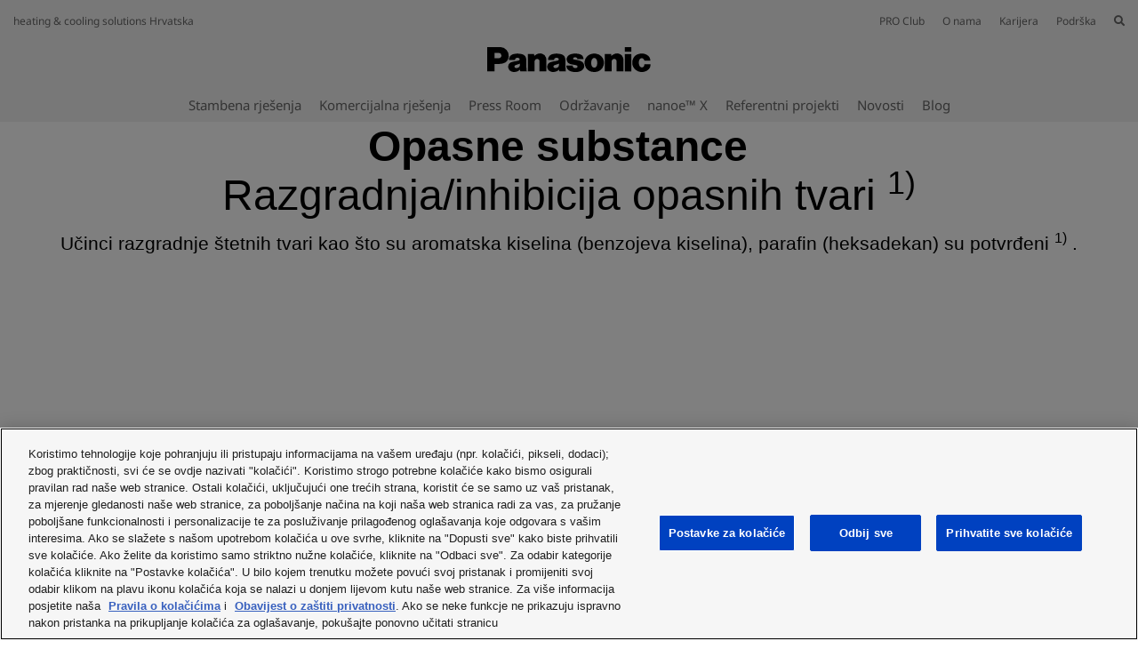

--- FILE ---
content_type: text/html; charset=UTF-8
request_url: https://www.aircon.panasonic.eu/HR_hr/happening/nanoe-site-effects-of-nanoe-06-hazardous-substances-pm-25/
body_size: 20966
content:
<!DOCTYPE html>
<html xmlns="http://www.w3.org/1999/xhtml" lang="hr-HR">
<head>
    
    <script>

    let id_pi = 9;
    let token = "7ZaYK7RLn7zJ8tZe3t4hXAxCFpfR9gqYEoBZ793K";

</script>
    <!-- Google Tag Manager -->
    <script>
        (function(w,d,s,l,i){w[l]=w[l]||[];w[l].push({'gtm.start':
                new Date().getTime(),event:'gtm.js'});var f=d.getElementsByTagName(s)[0],
            j=d.createElement(s),dl=l!='dataLayer'?'&l='+l:'';j.setAttributeNode(d.createAttribute('data-ot-ignore'));
            j.setAttribute('class','optanon-category-C0001');j.async=true;j.src=
                'https://www.googletagmanager.com/gtm.js?id='+i+dl;f.parentNode.insertBefore(j,f);
        })(window,document,'script','dataLayer','GTM-PB6S744');
    </script>
    <!-- End Google Tag Manager -->

    <script>
        window.dataLayer = window.dataLayer || [];
        function gtag(){dataLayer.push(arguments);}

        gtag('consent', 'default');
    </script>


    <link rel="alternate" hreflang="es-ES" href="https://www.aircon.panasonic.eu/ES_es/happening/nanoe-site-effects-of-nanoe-06-hazardous-substances-pm-25/"/>
	<link rel="alternate" hreflang="x-default" href="https://www.aircon.panasonic.eu/GB_en/happening/nanoe-site-effects-of-nanoe-06-hazardous-substances-pm-25/"/>
	<link rel="alternate" hreflang="de-DE" href="https://www.aircon.panasonic.eu/DE_de/happening/nanoe-site-effects-of-nanoe-06-hazardous-substances-pm-25/"/>
	<link rel="alternate" hreflang="it-IT" href="https://www.aircon.panasonic.eu/IT_it/happening/nanoe-site-effects-of-nanoe-06-hazardous-substances-pm-25/"/>
	<link rel="alternate" hreflang="de-AT" href="https://www.aircon.panasonic.eu/AT_de/happening/nanoe-site-effects-of-nanoe-06-hazardous-substances-pm-25/"/>
	<link rel="alternate" hreflang="de-LU" href="https://www.aircon.panasonic.eu/LU_de/happening/nanoe-site-effects-of-nanoe-06-hazardous-substances-pm-25/"/>
	<link rel="alternate" hreflang="de-CH" href="https://www.aircon.panasonic.eu/CH_de/happening/nanoe-site-effects-of-nanoe-06-hazardous-substances-pm-25/"/>
	<link rel="alternate" hreflang="fr-FR" href="https://www.aircon.panasonic.eu/FR_fr/happening/nanoe-site-effects-of-nanoe-06-hazardous-substances-pm-25/"/>
	<link rel="alternate" hreflang="hr-HR" href="https://www.aircon.panasonic.eu/HR_hr/happening/nanoe-site-effects-of-nanoe-06-hazardous-substances-pm-25/"/>
	<link rel="alternate" hreflang="bg-BG" href="https://www.aircon.panasonic.eu/BG_bg/happening/nanoe-site-effects-of-nanoe-06-hazardous-substances-pm-25/"/>
	<link rel="alternate" hreflang="sl-SI" href="https://www.aircon.panasonic.eu/SI_sl/happening/nanoe-site-effects-of-nanoe-06-hazardous-substances-pm-25/"/>
	<link rel="alternate" hreflang="et-EE" href="https://www.aircon.panasonic.eu/EE_et/happening/nanoe-site-effects-of-nanoe-06-hazardous-substances-pm-25/"/>
	<link rel="alternate" hreflang="hu-HU" href="https://www.aircon.panasonic.eu/HU_hu/happening/nanoe-site-effects-of-nanoe-06-hazardous-substances-pm-25/"/>
	<link rel="alternate" hreflang="lv-LV" href="https://www.aircon.panasonic.eu/LV_lv/happening/nanoe-site-effects-of-nanoe-06-hazardous-substances-pm-25/"/>
	<link rel="alternate" hreflang="lt-LT" href="https://www.aircon.panasonic.eu/LT_lt/happening/nanoe-site-effects-of-nanoe-06-hazardous-substances-pm-25/"/>
	<link rel="alternate" hreflang="nl-NL" href="https://www.aircon.panasonic.eu/NL_nl/happening/nanoe-site-effects-of-nanoe-06-hazardous-substances-pm-25/"/>
	<link rel="alternate" hreflang="ro-RO" href="https://www.aircon.panasonic.eu/RO_ro/happening/nanoe-site-effects-of-nanoe-06-hazardous-substances-pm-25/"/>
	<link rel="alternate" hreflang="tr-TR" href="https://www.aircon.panasonic.eu/TR_tr/happening/nanoe-site-effects-of-nanoe-06-hazardous-substances-pm-25/"/>
	<link rel="alternate" hreflang="el-GR" href="https://www.aircon.panasonic.eu/GR_el/happening/nanoe-site-effects-of-nanoe-06-hazardous-substances-pm-25/"/>
	<link rel="alternate" hreflang="pt-PT" href="https://www.aircon.panasonic.eu/PT_pt/happening/nanoe-site-effects-of-nanoe-06-hazardous-substances-pm-25/"/>
	<link rel="alternate" hreflang="en-CY" href="https://www.aircon.panasonic.eu/CY_en/happening/nanoe-site-effects-of-nanoe-06-hazardous-substances-pm-25/"/>
	<link rel="alternate" hreflang="cs-CZ" href="https://www.aircon.panasonic.eu/CZ_cs/happening/nanoe-site-effects-of-nanoe-06-hazardous-substances-pm-25/"/>
	<link rel="alternate" hreflang="pl-PL" href="https://www.aircon.panasonic.eu/PL_pl/happening/nanoe-site-effects-of-nanoe-06-hazardous-substances-pm-25/"/>
	<link rel="alternate" hreflang="uk-UA" href="https://www.aircon.panasonic.eu/UA_uk/happening/nanoe-site-effects-of-nanoe-06-hazardous-substances-pm-25/"/>
	<link rel="alternate" hreflang="fi-FI" href="https://www.aircon.panasonic.eu/FI_fi/happening/nanoe-sivusto-vaikutusalueet-vaaralliset-aineet/"/>
	<link rel="alternate" hreflang="no-NO" href="https://www.aircon.panasonic.eu/NO_no/happening/nanoe-site-effects-of-nanoe-06-hazardous-substances-pm-25/"/>
	<link rel="alternate" hreflang="nl-BE" href="https://www.aircon.panasonic.eu/BE_nl/happening/nanoe-site-effects-of-nanoe-06-hazardous-substances-pm-25/"/>
	<link rel="alternate" hreflang="fr-BE" href="https://www.aircon.panasonic.eu/BE_fr/happening/nanoe-site-effects-of-nanoe-06-hazardous-substances-pm-25/"/>
	<link rel="alternate" hreflang="sr-RS" href="https://www.aircon.panasonic.eu/RS_sr/happening/nanoe-site-effects-of-nanoe-06-hazardous-substances-pm-25/"/>
	
    <meta http-equiv="Content-Type" content="text/html; charset=utf-8" />
    <title>NANOE SITE. EFFECTS OF NANOE. 06 HAZARDOUS SUBSTANCES (PM 2.5) - Sustavi za grijanje i hlađenje</title>
    <base href = "https://www.aircon.panasonic.eu/HR_hr/" target="_top" />

    
    <meta name="viewport" content="width=device-width, initial-scale=1.0"/>
    <meta name="description" content="NANOE SITE. EFFECTS OF NANOE. 06 HAZARDOUS SUBSTANCES (PM 2.5)"/>
    <meta name="author" content=""/>
    
    <meta property="og:image" content="https://cdn.aircon.panasonic.eu/theme/aircon2020/img/panasonic-h-and-c.png" />

<meta property="og:type" content="website" />
<meta property="og:title" content="NANOE SITE. EFFECTS OF NANOE. 06 HAZARDOUS SUBSTANCES (PM 2.5) - Sustavi za grijanje i hlađenje" />
<meta property="og:url" content="https://www.aircon.panasonic.eu/HR_hr/happening/nanoe-site-effects-of-nanoe-06-hazardous-substances-pm-25/" />

                
            <link rel="shortcut icon" href="https://cdn.aircon.panasonic.eu/theme/aircon2020/img/favicon_black.ico"/>
        <link rel="shortcut icon" href="https://cdn.aircon.panasonic.eu/theme/aircon2020/img/favicon_black.ico"/>
        <link rel="icon" href="https://cdn.aircon.panasonic.eu/theme/aircon2020/img/favicon_black.ico" type="image/x-icon"/>
    
    <link rel="canonical" href="https://www.aircon.panasonic.eu/HR_hr/happening/nanoe-site-effects-of-nanoe-06-hazardous-substances-pm-25/"/>

    <link href="https://cdnjs.cloudflare.com/ajax/libs/font-awesome/5.12.1/css/all.min.css" type="text/css" rel="stylesheet" />
    <link rel="stylesheet" href="https://cdnjs.cloudflare.com/ajax/libs/twitter-bootstrap/4.4.1/css/bootstrap.min.css"
          integrity="sha512-znmTf4HNoF9U6mfB6KlhAShbRvbt4CvCaHoNV0gyssfToNQ/9A0eNdUbvsSwOIUoJdMjFG2ndSvr0Lo3ZpsTqQ=="
          crossorigin="anonymous" referrerpolicy="no-referrer"/>

    <!-- Aircon CSS -->
    <link href="https://cdn.aircon.panasonic.eu/theme/aircon2020/css/style-2023.css" rel="stylesheet" />

    <!-- Aircon and Pim common CSS -->
    <link href="https://cdn.aircon.panasonic.eu/theme/aircon2020/css/common.css" rel="stylesheet" />

    <link href="https://cdn.aircon.panasonic.eu/theme/aircon2020/css/header.css" rel="stylesheet" />

    <!-- Jquery JS -->
    <script src="https://cdnjs.cloudflare.com/ajax/libs/jquery/3.5.1/jquery.min.js"
            integrity="sha512-bLT0Qm9VnAYZDflyKcBaQ2gg0hSYNQrJ8RilYldYQ1FxQYoCLtUjuuRuZo+fjqhx/qtq/1itJ0C2ejDxltZVFg=="
            crossorigin="anonymous" referrerpolicy="no-referrer"
    ></script>

    <!-- Bootstrap JS -->
    <script src="https://cdn.jsdelivr.net/npm/popper.js@1.16.0/dist/umd/popper.min.js"
            integrity="sha384-Q6E9RHvbIyZFJoft+2mJbHaEWldlvI9IOYy5n3zV9zzTtmI3UksdQRVvoxMfooAo"
            crossorigin="anonymous">
    </script>
    <script src="https://cdnjs.cloudflare.com/ajax/libs/twitter-bootstrap/4.4.1/js/bootstrap.min.js"
            integrity="sha512-jCaU0Dp3IbMDlZ6f6dSEQSnOrSsugG6F6YigRWnagi7HoOLshF1kwxLT4+xCZRgQsTNqpUKj6WmWOxsu9l3URA=="
            crossorigin="anonymous"
            referrerpolicy="no-referrer">
    </script>

    <link rel="stylesheet" href="https://cdn.aircon.panasonic.eu/theme/aircon2020/assets/vendor/fancybox/dist/jquery.fancybox.min.css" />
    <script src="https://cdn.aircon.panasonic.eu/theme/aircon2020/assets/vendor/fancybox/dist/jquery.fancybox.min.js"></script>

    <script src="https://cdn.aircon.panasonic.eu/theme/aircon2020/js/script.js" type="text/javascript"></script>

    <script src="https://cdn.aircon.panasonic.eu/theme/aircon2020/js/header.js" type="text/javascript"></script>

    <script src="https://cdn.aircon.panasonic.eu/theme/aircon2020/js/common.js" type="text/javascript"></script>

    <script defer src="https://cdn.aircon.panasonic.eu/theme/aircon2020/assets/vendor/swiper/6.2.0/js/swiper-bundle.min.js" type="text/javascript" charset="utf-8"></script>
    <link href="https://cdn.aircon.panasonic.eu/theme/aircon2020/assets/vendor/swiper/6.2.0/css/swiper-bundle.min.css" type="text/css" rel="stylesheet"/>

    <script defer src="https://cdn.aircon.panasonic.eu/theme/aircon2020/js/script-head.js" type="text/javascript" charset="utf-8"></script>
            <script src="https://cdn.aircon.panasonic.eu/theme/aircon2020/js/script-happening.js" type="text/javascript"></script>
</head>

<body class="d-flex flex-column min-vh-100">
    <!-- Google Tag Manager (noscript) -->
<noscript><iframe src="https://www.googletagmanager.com/ns.html?id=GTM-PB6S744"
                  height="0" width="0" style="display:none;visibility:hidden"></iframe></noscript>
<!-- End Google Tag Manager (noscript) -->
    <header role="banner" class="header-v1">
    <div class="d-none d-md-block">
        <div class="header-banner">
            <div class="header-wrapper">
                <div class="row justify-content-between align-items-center" style="height: 32px;">
                    <span>heating &amp; cooling solutions Hrvatska</span>
                    <ul class="navbar-nav" style="flex-direction: row;">
                        <li class="nav-item search-box" style="margin-left: 20px; display: none;">
                            <form
                                method="post"
                                action="https://www.aircon.panasonic.eu/HR_hr/search/"
                                style=""
                            >
                                <i class="fa fa-search"></i>
                                <input type="hidden" name="_token" value="7ZaYK7RLn7zJ8tZe3t4hXAxCFpfR9gqYEoBZ793K" autocomplete="off">
                                <input type="text" name="search" id="search-text" placeholder="Search" />
                                <i id="hide-search" class="fa fa-times pointer"></i>
                            </form>
                        </li>
                                                    <li class="nav-item">
                                <a
                                    class="link-proclub"
                                    href="https://www.panasonicproclub.com/HR_hr/"
                                >PRO Club</a>
                            </li>
                        
                        <li class="nav-item" style="margin-left: 20px;">
                            <a href="https://www.aircon.panasonic.eu/HR_hr/heating-and-cooling/about/">O nama</a>
                        </li>

                        <li class="nav-item" style="margin-left: 20px;">
                            <a href="https://www.aircon.panasonic.eu/HR_hr/career/home/">Karijera</a>
                        </li>

                        
                        <li class="nav-item dropdown" style="margin-left: 20px;">
                            <a class="dropdown-button" data-toggle="dropdown" aria-expanded="false" href="#" data-offset="0, 15">Podrška</a>
                            <div class="dropdown-menu rounded-0" style="background-color: #e5e5e5; border: 0; font-size: 0.75rem;">
                                <div class="dropdown-arrow"></div>
                                <a class="dropdown-item" href="https://www.aircon.panasonic.eu/HR_hr/contact/">
                                    Obratite nam se
                                </a>

                                
                                                                                                        <a
                                        class="dropdown-item dfinder-link"
                                        rel="nofollow"
                                        target="_blank"
                                        href="https://www.panasonicproclub.com/dfinder/HR_hr/"
                                    >Gdje kupiti?​</a>
                                
                                
                                <a class="dropdown-item" href="https://www.aircon.panasonic.eu/HR_hr/downloads/">
                                    Preuzimanja
                                </a>

                                                            </div>
                        </li>

                        
                                                    <li
                                class="nav-item"
                                style="margin-left: 20px;"
                            >
                                <i id="show-search" class="fa fa-search pointer"></i>
                            </li>
                                            </ul>
                </div>
                <div class="header-container">
                    <div class="holdings-header__brand">
                        <div class="brandlogo">
                            <a href="https://www.aircon.panasonic.eu/HR_hr/">
                                <img src="https://cdn.aircon.panasonic.eu/theme/aircon2020/img/panasonic-logo.svg" height="80" alt="Panasonic" style="margin-top: -13px;" />
                            </a>
                        </div>
                    </div>
                </div>

                <div class="header-container">
                    <ul class="navbar-nav nav-list" style="flex-direction: row;">
                                                    <li class="nav-item" >
                                <a
                                                                            href="#"
                                        data-item="35"
                                                                        class="item-link"
                                >Stambena rješenja</a>
                            </li>
                                                    <li class="nav-item" style="margin-left: 20px;">
                                <a
                                                                            href="#"
                                        data-item="217"
                                                                        class="item-link"
                                >Komercijalna rješenja</a>
                            </li>
                                                    <li class="nav-item" style="margin-left: 20px;">
                                <a
                                                                            href="https://www.aircon.panasonic.eu/HR_hr/press-room/"
                                        target="_blank"
                                        rel="noopener"
                                                                        class="item-link"
                                >Press Room</a>
                            </li>
                                                    <li class="nav-item" style="margin-left: 20px;">
                                <a
                                                                            href="https://shop.aircon.panasonic.eu/"
                                        target="_blank"
                                        rel="noopener"
                                                                        class="item-link"
                                >Održavanje</a>
                            </li>
                        
                                                    <li class="nav-item" style="margin-left: 20px;">
                                <a href="#" id="toggleNanoex" class="item-link">nanoe™ X</a>
                            </li>
                        
                                                                            <li class="nav-item" style="margin-left: 20px;">
                                <a href="https://www.aircon.panasonic.eu/HR_hr/cases/" class="item-link">Referentni projekti​</a>
                            </li>
                                                                                                    <li class="nav-item" style="margin-left: 20px;">
                                <a href="https://www.aircon.panasonic.eu/HR_hr/news/more/" class="item-link">Novosti</a>
                            </li>
                                                                            <li class="nav-item" style="margin-left: 20px;">
                                <a href="https://www.aircon.panasonic.eu/HR_hr/blog/" class="item-link">Blog</a>
                            </li>
                                            </ul>
                </div>
            </div>
        </div>
                    <div class="menu-item" data-id="35" style="display: none;">
                <div class="submenu" style="border-bottom: 1px solid #cccccc;">
                    <div class="submenu-wrapper" style="max-width: 1144px; padding: 9px 20px;">
                        <div class="submenu-header">
                            <div class="submenu-title">Stambena rješenja</div>
                            <div style="display: flex;">
                                <div>
                                    <a style="font-size: 0.875rem; display: block;" class="menu-item-link" href="https://www.aircon.panasonic.eu/HR_hr/all-products/">
                                        <i class="fa fa-square"></i> Pregledaj sve proizvode
                                    </a>
                                </div>
                                <div class="pointer menu-item-link unselect" data-id="35" style="font-size: 0.875rem; margin-left: 30px;">
                                    <i class="fa fa-times"></i> Zatvori
                                </div>
                            </div>
                        </div>
                    </div>
                </div>
                <div class="submenu" style="min-height: 164px;">
                    <div class="submenu-wrapper products" style="min-height: inherit; max-width: 1144px; padding: 0;">
                                                                                    <div
                                    class="product-box"
                                    
                                    data-product="NCI9938FF3"
                                >
                                                                            <img class="img-fluid" src="https://cdn.aircon.panasonic.eu/uploads/__/0_MAIN_MENU_23/RANGES/01-Aquarea-Air-to-Water-2.png" />
                                                                        <p style="margin-top: 10px; margin-bottom: 0; ">
                                        Aquarea dizalica topline zrak-voda
                                    </p>
                                </div>
                                                                                                                <div
                                    class="product-box"
                                    
                                    data-product="E16MZ750T2"
                                >
                                                                            <img class="img-fluid" src="https://cdn.aircon.panasonic.eu/uploads/__/0_MAIN_MENU_23/RANGES/02-Air-to-Air-Heat-Pump-2.png" />
                                                                        <p style="margin-top: 10px; margin-bottom: 0; ">
                                        Klima-uređaji​
                                    </p>
                                </div>
                                                                                                                <div
                                    class="product-box"
                                    
                                    data-product="M57PWBKWRP"
                                >
                                                                            <img class="img-fluid" src="https://cdn.aircon.panasonic.eu/uploads/__/0_MAIN_MENU_23/RANGES/03-DHW-Heat-Pump-2.png" />
                                                                        <p style="margin-top: 10px; margin-bottom: 0; ">
                                        Dizalica topline za PTV
                                    </p>
                                </div>
                                                                                                                <div
                                    class="product-box"
                                    
                                    data-product="V3I26JZ82P"
                                >
                                                                            <img class="img-fluid" src="https://cdn.aircon.panasonic.eu/uploads/__/0_MAIN_MENU_23/RANGES/04-Residential-Ventilation-2.png" />
                                                                        <p style="margin-top: 10px; margin-bottom: 0; ">
                                        Stambena ventilacija
                                    </p>
                                </div>
                                                                        </div>
                </div>
            </div>

                                                                                            <div class="submenu-product" data-id="NCI9938FF3" style="display: none;">
                            <div class="submenu-wrapper" style="padding: 10px 0; display: block;">
                                <div style="display: flex; margin: 0 -10.5px;">
                                                                                                                    <a
                                            href="https://www.aircon.panasonic.eu/HR_hr/ranges/aquarea/"
                                            
                                            class="about-box"
                                        ><img class="about-img" src="https://cdn.aircon.panasonic.eu/uploads/HR/01-AQUAREA-ABOUT-2.jpg" /><div style="padding: 10px; font-size: .6875rem; color: #1A1A1A;">
                                                                <span>O dizalici topline Aquarea zrak-voda</span>
                                                            </div></a>
                                                                                                                    <a
                                            href="https://www.aircon.panasonic.eu/HR_hr/aquareaplus/home"
                                            
                                            class="about-box"
                                        ><img class="about-img" src="https://cdn.aircon.panasonic.eu/uploads/__/0_MAIN_MENU_23/RANGES/01-AQUAREA-AQUAREA-PLUS-2.jpg" /><div style="padding: 10px; font-size: .6875rem; color: #1A1A1A;">
                                                                <span>Aquarea+: Sve o vašoj dizalici topline</span>
                                                            </div></a>
                                                                                                                    <a
                                            href="https://www.aircon.panasonic.eu/HR_hr/ar/aquarea/"
                                            target="_blank"
                                            class="about-box"
                                        ><img class="about-img" src="https://cdn.aircon.panasonic.eu/uploads/HR/01-AQUAREA-AQUAREA-AR-PROJECTOR.jpg" /><div style="padding: 10px; font-size: .6875rem; color: #1A1A1A;">
                                                                <span>AR Heat Pump Viewer</span>
                                                            </div></a>
                                                                                                                    <a
                                            href="https://www.aircon.panasonic.eu/domestic-quick-selector/"
                                            
                                            class="about-box"
                                        ><img class="about-img" src="https://cdn.aircon.panasonic.eu/uploads/__/0_MAIN_MENU_23/RANGES/01-AQUAREA-AQUAREA-QUICK-SELECTOR-2.jpg" /><div style="padding: 10px; font-size: .6875rem; color: #1A1A1A;">
                                                                <span>Quick Selector: Pomaže vam pronaći vašu Aquareu</span>
                                                            </div></a>
                                                                    </div>
                            </div>

                            <div class="submenu-wrapper" style="margin-top: 3px; padding: 10px 0; display: block;">
                                <div style="display: flex; margin: 0 -10.5px;">
                                                                            <div class="about-link">
                                            <p class="title">Aquarea dizalica topline zrak-voda Proizvodi</p>
                                                                                                                                                                                                        <p style="margin-bottom: .5rem; line-height: 16px;">
                                                            <a
                                                                class="menu-item-link subrange-menu-link"
                                                                href="https://www.aircon.panasonic.eu/HR_hr/ranges/aquarea/air-to-water/"
                                                            ></a>
                                                        </p>
                                                                                                            <p style="margin-bottom: .5rem; line-height: 16px;">
                                                            <a
                                                                class="menu-item-link subrange-menu-link"
                                                                href="https://www.aircon.panasonic.eu/HR_hr/ranges/aquarea/aio/"
                                                            ></a>
                                                        </p>
                                                                                                            <p style="margin-bottom: .5rem; line-height: 16px;">
                                                            <a
                                                                class="menu-item-link subrange-menu-link"
                                                                href="https://www.aircon.panasonic.eu/HR_hr/ranges/aquarea/fan-coils/"
                                                            >Ventilokonvektori</a>
                                                        </p>
                                                                                                            <p style="margin-bottom: .5rem; line-height: 16px;">
                                                            <a
                                                                class="menu-item-link subrange-menu-link"
                                                                href="https://www.aircon.panasonic.eu/HR_hr/ranges/aquarea/high-performance/"
                                                            >Aquarea High Performance</a>
                                                        </p>
                                                                                                            <p style="margin-bottom: .5rem; line-height: 16px;">
                                                            <a
                                                                class="menu-item-link subrange-menu-link"
                                                                href="https://www.aircon.panasonic.eu/HR_hr/ranges/aquarea/t-cap/"
                                                            >Aquarea T-CAP</a>
                                                        </p>
                                                                                                            <p style="margin-bottom: .5rem; line-height: 16px;">
                                                            <a
                                                                class="menu-item-link subrange-menu-link"
                                                                href="https://www.aircon.panasonic.eu/HR_hr/ranges/aquarea/tanks-and-fancoils/"
                                                            >Spremnici, ventilokonvektori i ventilacija</a>
                                                        </p>
                                                                                                            <p style="margin-bottom: .5rem; line-height: 16px;">
                                                            <a
                                                                class="menu-item-link subrange-menu-link"
                                                                href="https://www.aircon.panasonic.eu/HR_hr/ranges/aquarea/aquarea-ecoflex/"
                                                            >Aquarea EcoFleX</a>
                                                        </p>
                                                                                                                                                                <p style="margin-bottom: .5rem; line-height: 16px;">
                                                            <a
                                                                class="menu-item-link"
                                                                href="https://www.aircon.panasonic.eu/HR_hr/ranges/aquarea/products/"
                                                            >Usporedite rješenja</a>
                                                        </p>
                                                                                                                                                                                        </div>
                                    
                                    <div class="about-link">
        <p class="title">Aquarea dizalica topline zrak-voda Podrška</p>
                    <p style="margin-bottom: .5rem; line-height: 16px;">
                <a
                    href="https://www.aircon.panasonic.eu/HR_hr/happening/01-aquarea-welcome-to-you-aquarea/"
                    target=&quot;_blank&quot;
                    class="menu-item-link"
                >Aquarea+: Sve o vašoj dizalici topline</a>
            </p>
                    <p style="margin-bottom: .5rem; line-height: 16px;">
                <a
                    href="https://shop.aircon.panasonic.eu/"
                    target=&quot;_blank&quot;
                    class="menu-item-link"
                >Aquarea Service+: Usluge održavanja</a>
            </p>
                    <p style="margin-bottom: .5rem; line-height: 16px;">
                <a
                    href="https://www.aircon.panasonic.eu/ES_es/ranges/aquarea/selection-tool/"
                    
                    class="menu-item-link"
                >Aquarea Quick Selector</a>
            </p>
                    <p style="margin-bottom: .5rem; line-height: 16px;">
                <a
                    href="https://www.aircon.panasonic.eu/visit/ar-aquarea/"
                    
                    class="menu-item-link"
                >AR prikaz dizalice topline</a>
            </p>
                    <p style="margin-bottom: .5rem; line-height: 16px;">
                <a
                    href="https://www.aircon.panasonic.eu/HR_hr/contact/"
                    
                    class="menu-item-link"
                >Kontaktirajte nas</a>
            </p>
                
                                <p style="margin-bottom: .5rem; line-height: 16px;">
                <a
                    class="menu-item-link dfinder-link"
                    rel="nofollow"
                    target="_blank"
                    href="https://www.panasonicproclub.com/dfinder/HR_hr/"
                >Gdje kupiti?​</a>
            </p>
        
            </div>
    <div class="about-link">
        <p class="title">O Aquarea dizalica topline zrak-voda</p>
                    <p style="margin-bottom: .5rem; line-height: 16px;">
                <a
                    href="https://www.aircon.panasonic.eu/HR_hr/applications/home/"
                    
                    class="menu-item-link"
                >Primjena u domu</a>
            </p>
                    <p style="margin-bottom: .5rem; line-height: 16px;">
                <a
                    href="https://www.aircon.panasonic.eu/HR_hr/applications/shop/"
                    
                    class="menu-item-link"
                >Primjena u trgovinama</a>
            </p>
                    <p style="margin-bottom: .5rem; line-height: 16px;">
                <a
                    href="control/all/"
                    
                    class="menu-item-link"
                >Upravljanje i povezivanje</a>
            </p>
                    <p style="margin-bottom: .5rem; line-height: 16px;">
                <a
                    href="https://www.aircon.panasonic.eu/HR_hr/cases/"
                    
                    class="menu-item-link"
                >Studije slučaja</a>
            </p>
            </div>
    <div class="about-link">
        <p class="title">Novosti</p>
                    <p style="margin-bottom: .5rem; line-height: 16px;">
                <a
                    href="https://www.aircon.panasonic.eu/HR_hr/happening/aquarea-l-generacije/"
                    
                    class="menu-item-link"
                >Aquarea L generacije s prirodnim rashladnim sredstvom R290</a>
            </p>
                    <p style="margin-bottom: .5rem; line-height: 16px;">
                <a
                    href="https://www.aircon.panasonic.eu/HR_hr/happening/aquarea-k-generation/"
                    
                    class="menu-item-link"
                >Aquarea K generacije s rashladnim sredstvom R32</a>
            </p>
                    <p style="margin-bottom: .5rem; line-height: 16px;">
                <a
                    href="https://www.aircon.panasonic.eu/HR_hr/happening/aquarea-ecoflex/"
                    
                    class="menu-item-link"
                >EcoFlex. 2-u-1: zrak-voda + zrak-zrak</a>
            </p>
                    <p style="margin-bottom: .5rem; line-height: 16px;">
                <a
                    href="https://www.aircon.panasonic.eu/HR_hr/happening/heat-recovery-ventilation-unit/"
                    
                    class="menu-item-link"
                >Jedinica za ventilaciju s povratom topline za niskoenergetsku kuću</a>
            </p>
            </div>

                                </div>
                            </div>
                        </div>
                                                                                                    <div class="submenu-product" data-id="E16MZ750T2" style="display: none;">
                            <div class="submenu-wrapper" style="padding: 10px 0; display: block;">
                                <div style="display: flex; margin: 0 -10.5px;">
                                                                                                                    <a
                                            href="https://www.aircon.panasonic.eu/HR_hr/ranges/domestic/"
                                            
                                            class="about-box"
                                        ><img class="about-img" src="https://cdn.aircon.panasonic.eu/uploads/__/0_MAIN_MENU_23/RANGES/02-AIR-TO-AIR-ABOUT-2.jpg" /><div style="padding: 10px; font-size: .6875rem; color: #1A1A1A;">
                                                                <span>O uređajima za klimatizaciju </span>
                                                            </div></a>
                                                                                                                    <a
                                            href="https://www.aircon.panasonic.eu/HR_hr/happening/panasonic-comfort-cloud-app-21/"
                                            
                                            class="about-box"
                                        ><img class="about-img" src="https://cdn.aircon.panasonic.eu/uploads/__/0_MAIN_MENU_23/RANGES/02-AIR-TO-AIR-COMFORT-CLOUD-2.jpg" /><div style="padding: 10px; font-size: .6875rem; color: #1A1A1A;">
                                                                <span>Aplikacija Comfort Cloud: upravljanje pametnim telefonom</span>
                                                            </div></a>
                                                                                                                    <a
                                            href="https://aircon.panasonic.eu/visit/selection-tool/"
                                            
                                            class="about-box"
                                        ><img class="about-img" src="https://cdn.aircon.panasonic.eu/uploads/__/0_MAIN_MENU_23/RANGES/02-AIR-TO-AIR-QUICK-SELECTOR-2.jpg" /><div style="padding: 10px; font-size: .6875rem; color: #1A1A1A;">
                                                                <span>Quick Selector: Pomaže vam pronaći vaš klima uređaj</span>
                                                            </div></a>
                                                                                                                    <a
                                            href="https://www.aircon.panasonic.eu/HR_hr/happening/visit-nanoe-x-site/"
                                            
                                            class="about-box"
                                        ><img class="about-img" src="https://cdn.aircon.panasonic.eu/uploads/__/0_MAIN_MENU_23/RANGES/02-AIR-TO-AIR-NANOE-2.jpg" /><div style="padding: 10px; font-size: .6875rem; color: #1A1A1A;">
                                                                <span>nanoe™ X: Donosi prirodnu ravnotežu u zatvorene prostore</span>
                                                            </div></a>
                                                                    </div>
                            </div>

                            <div class="submenu-wrapper" style="margin-top: 3px; padding: 10px 0; display: block;">
                                <div style="display: flex; margin: 0 -10.5px;">
                                                                            <div class="about-link">
                                            <p class="title">Klima-uređaji​ Proizvodi</p>
                                                                                                                                                                                                        <p style="margin-bottom: .5rem; line-height: 16px;">
                                                            <a
                                                                class="menu-item-link subrange-menu-link"
                                                                href="https://www.aircon.panasonic.eu/HR_hr/ranges/domestic/single/"
                                                            >Mono linija proizvoda za domaćinstvo</a>
                                                        </p>
                                                                                                            <p style="margin-bottom: .5rem; line-height: 16px;">
                                                            <a
                                                                class="menu-item-link subrange-menu-link"
                                                                href="https://www.aircon.panasonic.eu/HR_hr/ranges/domestic/multi-split/"
                                                            >Multi split za domaćinstvo</a>
                                                        </p>
                                                                                                            <p style="margin-bottom: .5rem; line-height: 16px;">
                                                            <a
                                                                class="menu-item-link subrange-menu-link"
                                                                href="https://www.aircon.panasonic.eu/HR_hr/ranges/domestic/free-multi-split/"
                                                            >Free Multi sustav za domaćinstvo</a>
                                                        </p>
                                                                                                            <p style="margin-bottom: .5rem; line-height: 16px;">
                                                            <a
                                                                class="menu-item-link subrange-menu-link"
                                                                href="https://www.aircon.panasonic.eu/HR_hr/ranges/domestic/ac-without-outdoor-unit/"
                                                            >Klima bez vanjske jedinice</a>
                                                        </p>
                                                                                                                                                                <p style="margin-bottom: .5rem; line-height: 16px;">
                                                            <a
                                                                class="menu-item-link"
                                                                href="https://www.aircon.panasonic.eu/HR_hr/ranges/domestic/products/"
                                                            >Usporedite rješenja</a>
                                                        </p>
                                                                                                                                                                                        </div>
                                    
                                    <div class="about-link">
        <p class="title">Klima-uređaji​ Podrška</p>
                    <p style="margin-bottom: .5rem; line-height: 16px;">
                <a
                    href="https://www.aircon.panasonic.eu/HR_hr/happening/panasonic-comfort-cloud-app-21/"
                    
                    class="menu-item-link"
                >Aplikacija Comfort Cloud</a>
            </p>
                    <p style="margin-bottom: .5rem; line-height: 16px;">
                <a
                    href="https://aircon.panasonic.eu/visit/selection-tool/"
                    
                    class="menu-item-link"
                >AC Quick Selector</a>
            </p>
                    <p style="margin-bottom: .5rem; line-height: 16px;">
                <a
                    href="https://www.aircon.panasonic.eu/visit/ar-domestic/"
                    
                    class="menu-item-link"
                >AR prikaz dizalice topline</a>
            </p>
                    <p style="margin-bottom: .5rem; line-height: 16px;">
                <a
                    href="https://www.aircon.panasonic.eu/HR_hr/contact/"
                    
                    class="menu-item-link"
                >Kontaktirajte nas</a>
            </p>
                
                                <p style="margin-bottom: .5rem; line-height: 16px;">
                <a
                    class="menu-item-link dfinder-link"
                    rel="nofollow"
                    target="_blank"
                    href="https://www.panasonicproclub.com/dfinder/HR_hr/"
                >Gdje kupiti?​</a>
            </p>
        
            </div>
    <div class="about-link">
        <p class="title">O Klima-uređaji​</p>
                    <p style="margin-bottom: .5rem; line-height: 16px;">
                <a
                    href="control/all/"
                    
                    class="menu-item-link"
                >Upravljanje i povezivanje</a>
            </p>
                    <p style="margin-bottom: .5rem; line-height: 16px;">
                <a
                    href="https://www.aircon.panasonic.eu/HR_hr/cases/"
                    
                    class="menu-item-link"
                >Studije slučaja</a>
            </p>
            </div>
    <div class="about-link">
        <p class="title">Novosti</p>
                    <p style="margin-bottom: .5rem; line-height: 16px;">
                <a
                    href="https://www.aircon.panasonic.eu/HR_hr/happening/nova-etherea-nanoe-x-technologija/"
                    
                    class="menu-item-link"
                >Etherea s nanoe™ X</a>
            </p>
                    <p style="margin-bottom: .5rem; line-height: 16px;">
                <a
                    href="javascript:void(0)"
                    
                    class="menu-item-link"
                >TZ Super-Compact s nanoe™ X</a>
            </p>
                    <p style="margin-bottom: .5rem; line-height: 16px;">
                <a
                    href="https://www.aircon.panasonic.eu/HR_hr/happening/new-floor-console-with-new-nanoe-x-air-purifying-system/"
                    
                    class="menu-item-link"
                >Floor Console s nanoe™ X</a>
            </p>
            </div>

                                </div>
                            </div>
                        </div>
                                                                                                    <div class="submenu-product" data-id="M57PWBKWRP" style="display: none;">
                            <div class="submenu-wrapper" style="padding: 10px 0; display: block;">
                                <div style="display: flex; margin: 0 -10.5px;">
                                                                                                                    <a
                                            href="https://www.aircon.panasonic.eu/HR_hr/happening/aquarea-dhw-heat-pumps/"
                                            
                                            class="about-box"
                                        ><img class="about-img" src="https://cdn.aircon.panasonic.eu/uploads/__/0_MAIN_MENU_23/RANGES/03-DHW-HP-ABOUT-2.jpg" /><div style="padding: 10px; font-size: .6875rem; color: #1A1A1A;">
                                                                <span>O dizalici topline za PTV</span>
                                                            </div></a>
                                                                                                                    <a
                                            href="https://www.aircon.panasonic.eu/domestic-quick-selector/"
                                            
                                            class="about-box"
                                        ><img class="about-img" src="https://cdn.aircon.panasonic.eu/uploads/__/0_MAIN_MENU_23/RANGES/01-AQUAREA-AQUAREA-QUICK-SELECTOR-2.jpg" /><div style="padding: 10px; font-size: .6875rem; color: #1A1A1A;">
                                                                <span>Quick Selector: Pomaže vam pronaći vašu Aquareu</span>
                                                            </div></a>
                                                                    </div>
                            </div>

                            <div class="submenu-wrapper" style="margin-top: 3px; padding: 10px 0; display: block;">
                                <div style="display: flex; margin: 0 -10.5px;">
                                                                            <div class="about-link">
                                            <p class="title">Dizalica topline za PTV Proizvodi</p>
                                                                                                                                                                                                        <p style="margin-bottom: .5rem; line-height: 16px;">
                                                            <a
                                                                class="menu-item-link subrange-menu-link"
                                                                href="https://www.aircon.panasonic.eu/HR_hr/ranges/dhw-heat-pump/dhw/"
                                                            >Aquarea PTV</a>
                                                        </p>
                                                                                                                                                                <p style="margin-bottom: .5rem; line-height: 16px;">
                                                            <a
                                                                class="menu-item-link"
                                                                href="https://www.aircon.panasonic.eu/HR_hr/ranges/dhw-heat-pump/products/"
                                                            >Usporedite rješenja</a>
                                                        </p>
                                                                                                                                                                                        </div>
                                    
                                    <div class="about-link">
        <p class="title">Dizalica topline za PTV Podrška</p>
                    <p style="margin-bottom: .5rem; line-height: 16px;">
                <a
                    href="https://www.aircon.panasonic.eu/domestic-quick-selector/"
                    
                    class="menu-item-link"
                >Quick Selector</a>
            </p>
                    <p style="margin-bottom: .5rem; line-height: 16px;">
                <a
                    href="https://www.aircon.panasonic.eu/HR_hr/contact/"
                    
                    class="menu-item-link"
                >Kontaktirajte nas</a>
            </p>
                
                                <p style="margin-bottom: .5rem; line-height: 16px;">
                <a
                    class="menu-item-link dfinder-link"
                    rel="nofollow"
                    target="_blank"
                    href="https://www.panasonicproclub.com/dfinder/HR_hr/"
                >Gdje kupiti?​</a>
            </p>
        
            </div>

                                </div>
                            </div>
                        </div>
                                                                                                    <div class="submenu-product" data-id="V3I26JZ82P" style="display: none;">
                            <div class="submenu-wrapper" style="padding: 10px 0; display: block;">
                                <div style="display: flex; margin: 0 -10.5px;">
                                                                                                                    <a
                                            href="https://www.aircon.panasonic.eu/HR_hr/happening/heat-recovery-ventilation-unit/"
                                            
                                            class="about-box"
                                        ><img class="about-img" src="https://cdn.aircon.panasonic.eu/uploads/__/0_MAIN_MENU_23/RANGES/04-RESIDENTIAL-VENTILATION-HEAT-RECOVERY-2.jpg" /><div style="padding: 10px; font-size: .6875rem; color: #1A1A1A;">
                                                                <span>O jedinici za ventilaciju s povratom topline</span>
                                                            </div></a>
                                                                                                                    <a
                                            href="https://www.aircon.panasonic.eu/HR_hr/happening/counter-flow-ventilation/"
                                            
                                            class="about-box"
                                        ><img class="about-img" src="https://cdn.aircon.panasonic.eu/uploads/__/0_MAIN_MENU_23/RANGES/04-RESIDENTIAL-VENTILATION-ABOUT-COUNTER-2.jpg" /><div style="padding: 10px; font-size: .6875rem; color: #1A1A1A;">
                                                                <span>O ventilaciji s protutokom</span>
                                                            </div></a>
                                                                                                                    <a
                                            href="https://www.aircon.panasonic.eu/HR_hr/happening/ceiling-mounted-air-e-nanoe-generator-22/"
                                            
                                            class="about-box"
                                        ><img class="about-img" src="https://cdn.aircon.panasonic.eu/uploads/__/0_MAIN_MENU_23/RANGES/07-COMMERCIAL-VENTILATION-ABOUT-CEILING-2.jpg" /><div style="padding: 10px; font-size: .6875rem; color: #1A1A1A;">
                                                                <span>Stropni air-e nanoe X generator</span>
                                                            </div></a>
                                                                    </div>
                            </div>

                            <div class="submenu-wrapper" style="margin-top: 3px; padding: 10px 0; display: block;">
                                <div style="display: flex; margin: 0 -10.5px;">
                                                                            <div class="about-link">
                                            <p class="title">Stambena ventilacija Proizvodi</p>
                                                                                                                                                                                                        <p style="margin-bottom: .5rem; line-height: 16px;">
                                                            <a
                                                                class="menu-item-link subrange-menu-link"
                                                                href="https://www.aircon.panasonic.eu/HR_hr/ranges/residential-ventilation/heat-recovery-ventilation-unit/"
                                                            >Ventilacijska jedinica s povratom topline</a>
                                                        </p>
                                                                                                                                                                <p style="margin-bottom: .5rem; line-height: 16px;">
                                                            <a
                                                                class="menu-item-link"
                                                                href="https://www.aircon.panasonic.eu/HR_hr/ranges/residential-ventilation/products/"
                                                            >Usporedite rješenja</a>
                                                        </p>
                                                                                                                                                                                        </div>
                                    
                                    <div class="about-link">
        <p class="title">Stambena ventilacija Podrška</p>
                    <p style="margin-bottom: .5rem; line-height: 16px;">
                <a
                    href="https://www.aircon.panasonic.eu/HR_hr/contact/"
                    
                    class="menu-item-link"
                >Kontaktirajte nas</a>
            </p>
                
                                <p style="margin-bottom: .5rem; line-height: 16px;">
                <a
                    class="menu-item-link dfinder-link"
                    rel="nofollow"
                    target="_blank"
                    href="https://www.panasonicproclub.com/dfinder/HR_hr/"
                >Gdje kupiti?​</a>
            </p>
        
            </div>
    <div class="about-link">
        <p class="title">O Stambena ventilacija</p>
                    <p style="margin-bottom: .5rem; line-height: 16px;">
                <a
                    href="https://www.aircon.panasonic.eu/HR_hr/applications/home/"
                    
                    class="menu-item-link"
                >Primjena u domu</a>
            </p>
                    <p style="margin-bottom: .5rem; line-height: 16px;">
                <a
                    href="control/all/"
                    
                    class="menu-item-link"
                >Upravljanje i povezivanje</a>
            </p>
                    <p style="margin-bottom: .5rem; line-height: 16px;">
                <a
                    href="https://www.aircon.panasonic.eu/HR_hr/cases/"
                    
                    class="menu-item-link"
                >Studije slučaja</a>
            </p>
            </div>

                                </div>
                            </div>
                        </div>
                                                                    <div class="menu-item" data-id="217" style="display: none;">
                <div class="submenu" style="border-bottom: 1px solid #cccccc;">
                    <div class="submenu-wrapper" style="max-width: 1144px; padding: 9px 20px;">
                        <div class="submenu-header">
                            <div class="submenu-title">Komercijalna rješenja</div>
                            <div style="display: flex;">
                                <div>
                                    <a style="font-size: 0.875rem; display: block;" class="menu-item-link" href="https://www.aircon.panasonic.eu/HR_hr/all-products/">
                                        <i class="fa fa-square"></i> Pregledaj sve proizvode
                                    </a>
                                </div>
                                <div class="pointer menu-item-link unselect" data-id="217" style="font-size: 0.875rem; margin-left: 30px;">
                                    <i class="fa fa-times"></i> Zatvori
                                </div>
                            </div>
                        </div>
                    </div>
                </div>
                <div class="submenu" style="min-height: 164px;">
                    <div class="submenu-wrapper products" style="min-height: inherit; max-width: 1144px; padding: 0;">
                                                                                    <div
                                    class="product-box"
                                    
                                    data-product="45L22VJW9U"
                                >
                                                                            <img class="img-fluid" src="https://cdn.aircon.panasonic.eu/uploads/__/0_MAIN_MENU_23/RANGES/05-Light-Commercial-2.png" />
                                                                        <p style="margin-top: 10px; margin-bottom: 0; ">
                                        Komercijalni klima uređaji​
                                    </p>
                                </div>
                                                                                                                <div
                                    class="product-box"
                                    
                                    data-product="QUJW483ZIE"
                                >
                                                                            <img class="img-fluid" src="https://cdn.aircon.panasonic.eu/uploads/__/0_MAIN_MENU_23/RANGES/06-VRF-2.png" />
                                                                        <p style="margin-top: 10px; margin-bottom: 0; ">
                                        VRF sustavi direktne ekspanzije​
                                    </p>
                                </div>
                                                                                                                <div
                                    class="product-box"
                                    
                                    data-product="J8GRJR74DJ"
                                >
                                                                            <img class="img-fluid" src="https://cdn.aircon.panasonic.eu/uploads/__/0_MAIN_MENU_23/RANGES/07-Commercial-Ventilation-2.png" />
                                                                        <p style="margin-top: 10px; margin-bottom: 0; ">
                                        Komercijalna ventilacija
                                    </p>
                                </div>
                                                                                                                <div
                                    class="product-box"
                                    
                                    data-product="F543ZCGVKE"
                                >
                                                                            <img class="img-fluid" src="https://cdn.aircon.panasonic.eu/uploads/__/0_MAIN_MENU_23/RANGES/08-Rooftop-2.png" />
                                                                        <p style="margin-top: 10px; margin-bottom: 0; ">
                                        Rooftop jedinice
                                    </p>
                                </div>
                                                                                                                <div
                                    class="product-box"
                                    
                                    data-product="J7OS4D8PL9"
                                >
                                                                            <img class="img-fluid" src="https://cdn.aircon.panasonic.eu/uploads/__/0_MAIN_MENU_23/RANGES/09-Chiller-Heat-Pump-2.png" />
                                                                        <p style="margin-top: 10px; margin-bottom: 0; ">
                                        Rashladni uređaj i dizalice topline, ventilokonvektori
                                    </p>
                                </div>
                                                                                                                <div
                                    class="product-box"
                                    
                                    data-product="HKXU7FCQTX"
                                >
                                                                            <img class="img-fluid" src="https://cdn.aircon.panasonic.eu/uploads/__/0_MAIN_MENU_23/RANGES/10-Water-Source-2.png" />
                                                                        <p style="margin-top: 10px; margin-bottom: 0; ">
                                        Vodom hlađene dizalice topline
                                    </p>
                                </div>
                                                                                                                                                                    <div
                                    class="product-box"
                                    
                                    data-product="WR98E39LQJ"
                                >
                                                                            <img class="img-fluid" src="https://cdn.aircon.panasonic.eu/uploads/__/0_MAIN_MENU_23/RANGES/12-Refrigeration-2.png" />
                                                                        <p style="margin-top: 10px; margin-bottom: 0; ">
                                        CO2 kondenzacijska jedinica
                                    </p>
                                </div>
                                                                        </div>
                </div>
            </div>

                                                                                            <div class="submenu-product" data-id="45L22VJW9U" style="display: none;">
                            <div class="submenu-wrapper" style="padding: 10px 0; display: block;">
                                <div style="display: flex; margin: 0 -10.5px;">
                                                                                                                    <a
                                            href="https://www.aircon.panasonic.eu/HR_hr/ranges/commercial/"
                                            
                                            class="about-box"
                                        ><img class="about-img" src="https://cdn.aircon.panasonic.eu/uploads/__/0_MAIN_MENU_23/RANGES/05-LIGHT-COMMERCIAL-ABOUT-2.jpg" /><div style="padding: 10px; font-size: .6875rem; color: #1A1A1A;">
                                                                <span>O rješenjima za manju komercijalnu primjenu</span>
                                                            </div></a>
                                                                                                                    <a
                                            href="https://www.aircon.panasonic.eu/HR_hr/happening/paci-nx-series/"
                                            
                                            class="about-box"
                                        ><img class="about-img" src="https://cdn.aircon.panasonic.eu/uploads/__/0_MAIN_MENU_23/RANGES/05-LIGHT-COMMERCIAL-ABOUT-PACiNX-2.jpg" /><div style="padding: 10px; font-size: .6875rem; color: #1A1A1A;">
                                                                <span>O PACi NX seriji</span>
                                                            </div></a>
                                                                                                                    <a
                                            href="https://www.aircon.panasonic.eu/HR_hr/happening/visit-nanoe-x-site/"
                                            
                                            class="about-box"
                                        ><img class="about-img" src="https://cdn.aircon.panasonic.eu/uploads/__/0_MAIN_MENU_23/RANGES/02-AIR-TO-AIR-NANOE-2.jpg" /><div style="padding: 10px; font-size: .6875rem; color: #1A1A1A;">
                                                                <span>nanoe™ X: Donosi prirodnu ravnotežu u zatvorene prostore</span>
                                                            </div></a>
                                                                                                                    <a
                                            href="https://www.aircon.panasonic.eu/HR_hr/happening/commercial-wlan-adaptor/"
                                            
                                            class="about-box"
                                        ><img class="about-img" src="https://cdn.aircon.panasonic.eu/uploads/__/0_MAIN_MENU_23/RANGES/05-LIGHT-COMMERCIAL-COMMERCIAL-WI-FI-ADAPTOR-2.jpg" /><div style="padding: 10px; font-size: .6875rem; color: #1A1A1A;">
                                                                <span>Komercijalni Wi-Fi adapter</span>
                                                            </div></a>
                                                                    </div>
                            </div>

                            <div class="submenu-wrapper" style="margin-top: 3px; padding: 10px 0; display: block;">
                                <div style="display: flex; margin: 0 -10.5px;">
                                                                            <div class="about-link">
                                            <p class="title">Komercijalni klima uređaji​ Proizvodi</p>
                                                                                                                                                                                                        <p style="margin-bottom: .5rem; line-height: 16px;">
                                                            <a
                                                                class="menu-item-link subrange-menu-link"
                                                                href="https://www.aircon.panasonic.eu/HR_hr/ranges/commercial/single/"
                                                            >PACi Single</a>
                                                        </p>
                                                                                                            <p style="margin-bottom: .5rem; line-height: 16px;">
                                                            <a
                                                                class="menu-item-link subrange-menu-link"
                                                                href="https://www.aircon.panasonic.eu/HR_hr/ranges/commercial/twin/"
                                                            >Komercijalni PACi dvostruki, trostruki i dupli-dvostruki sustav</a>
                                                        </p>
                                                                                                            <p style="margin-bottom: .5rem; line-height: 16px;">
                                                            <a
                                                                class="menu-item-link subrange-menu-link"
                                                                href="https://www.aircon.panasonic.eu/HR_hr/ranges/commercial/water-solution/"
                                                            >Komercijalno rješenje u području vode</a>
                                                        </p>
                                                                                                                                                                <p style="margin-bottom: .5rem; line-height: 16px;">
                                                            <a
                                                                class="menu-item-link"
                                                                href="https://www.aircon.panasonic.eu/HR_hr/ranges/commercial/products/"
                                                            >Usporedite rješenja</a>
                                                        </p>
                                                                                                                                                                                        </div>
                                    
                                    <div class="about-link">
        <p class="title">Komercijalni klima uređaji​ Podrška</p>
                    <p style="margin-bottom: .5rem; line-height: 16px;">
                <a
                    href="https://www.aircon.panasonic.eu/HR_hr/contact/"
                    
                    class="menu-item-link"
                >Kontaktirajte nas</a>
            </p>
                
                                <p style="margin-bottom: .5rem; line-height: 16px;">
                <a
                    class="menu-item-link dfinder-link"
                    rel="nofollow"
                    target="_blank"
                    href="https://www.panasonicproclub.com/dfinder/HR_hr/"
                >Gdje kupiti?​</a>
            </p>
        
            </div>
    <div class="about-link">
        <p class="title">O Komercijalni klima uređaji​</p>
                    <p style="margin-bottom: .5rem; line-height: 16px;">
                <a
                    href="https://www.aircon.panasonic.eu/HR_hr/applications/shop/"
                    
                    class="menu-item-link"
                >Primjena u trgovinama</a>
            </p>
                    <p style="margin-bottom: .5rem; line-height: 16px;">
                <a
                    href="https://www.aircon.panasonic.eu/HR_hr/applications/hotel/"
                    
                    class="menu-item-link"
                >Primjena u hotelima</a>
            </p>
                    <p style="margin-bottom: .5rem; line-height: 16px;">
                <a
                    href="https://www.aircon.panasonic.eu/HR_hr/applications/refrigeration/"
                    
                    class="menu-item-link"
                >Primjena rashladne tehnologije</a>
            </p>
                    <p style="margin-bottom: .5rem; line-height: 16px;">
                <a
                    href="control/all/"
                    
                    class="menu-item-link"
                >Upravljanje i povezivanje</a>
            </p>
                    <p style="margin-bottom: .5rem; line-height: 16px;">
                <a
                    href="https://www.aircon.panasonic.eu/HR_hr/cases/"
                    
                    class="menu-item-link"
                >Studije slučaja</a>
            </p>
            </div>
    <div class="about-link">
        <p class="title">Novosti</p>
                    <p style="margin-bottom: .5rem; line-height: 16px;">
                <a
                    href="https://www.aircon.panasonic.eu/HR_hr/happening/pacinx-4-way-60x60-cassette---py3/"
                    
                    class="menu-item-link"
                >4-smjerna 60x60 kaseta s nanoe™ X</a>
            </p>
                    <p style="margin-bottom: .5rem; line-height: 16px;">
                <a
                    href="https://www.aircon.panasonic.eu/HR_hr/happening/new-adaptive-ducted-unit-pf3/"
                    
                    class="menu-item-link"
                >Adaptivna kanalska jedinica s nanoe™ X</a>
            </p>
                    <p style="margin-bottom: .5rem; line-height: 16px;">
                <a
                    href="https://www.aircon.panasonic.eu/HR_hr/happening/solutions-for-247365-applications-22/"
                    
                    class="menu-item-link"
                >Rješenja za primjenu 24/7/365</a>
            </p>
                    <p style="margin-bottom: .5rem; line-height: 16px;">
                <a
                    href="https://www.aircon.panasonic.eu/HR_hr/happening/ahu-connection-kit-for-paci-nx/"
                    
                    class="menu-item-link"
                >AHU koplet za spajanje za PACi NX</a>
            </p>
            </div>

                                </div>
                            </div>
                        </div>
                                                                                                    <div class="submenu-product" data-id="QUJW483ZIE" style="display: none;">
                            <div class="submenu-wrapper" style="padding: 10px 0; display: block;">
                                <div style="display: flex; margin: 0 -10.5px;">
                                                                                                                    <a
                                            href="https://www.aircon.panasonic.eu/HR_hr/ranges/vrf/"
                                            
                                            class="about-box"
                                        ><img class="about-img" src="https://cdn.aircon.panasonic.eu/uploads/__/0_MAIN_MENU_23/RANGES/06-VRF-ABOUT-2.jpg" /><div style="padding: 10px; font-size: .6875rem; color: #1A1A1A;">
                                                                <span>O VRF-u</span>
                                                            </div></a>
                                                                                                                    <a
                                            href="javascript:void(0)"
                                            
                                            class="about-box"
                                        ><img class="about-img" src="https://cdn.aircon.panasonic.eu/uploads/__/0_MAIN_MENU_23/RANGES/06-VRF-ABOUT_F3-2.jpg" /><div style="padding: 10px; font-size: .6875rem; color: #1A1A1A;">
                                                                <span>O adaptivnim kanalskim jedinicama serije F3 za VRF</span>
                                                            </div></a>
                                                                                                                    <a
                                            href="https://www.aircon.panasonic.eu/HR_hr/happening/visit-nanoe-x-site/"
                                            
                                            class="about-box"
                                        ><img class="about-img" src="https://cdn.aircon.panasonic.eu/uploads/__/0_MAIN_MENU_23/RANGES/02-AIR-TO-AIR-NANOE-2.jpg" /><div style="padding: 10px; font-size: .6875rem; color: #1A1A1A;">
                                                                <span>nanoe™ X: Donosi prirodnu ravnotežu u zatvorene prostore</span>
                                                            </div></a>
                                                                                                                    <a
                                            href="https://www.aircon.panasonic.eu/HR_hr/happening/smart-multisite-control-solution-2/"
                                            
                                            class="about-box"
                                        ><img class="about-img" src="https://cdn.aircon.panasonic.eu/uploads/__/0_MAIN_MENU_23/RANGES/06-VRF-SMART-MULTISITE-2.jpg" /><div style="padding: 10px; font-size: .6875rem; color: #1A1A1A;">
                                                                <span>Pametno rješenje za višestruku kontrolu</span>
                                                            </div></a>
                                                                    </div>
                            </div>

                            <div class="submenu-wrapper" style="margin-top: 3px; padding: 10px 0; display: block;">
                                <div style="display: flex; margin: 0 -10.5px;">
                                                                            <div class="about-link">
                                            <p class="title">VRF sustavi direktne ekspanzije​ Proizvodi</p>
                                                                                                                                                                                                        <p style="margin-bottom: .5rem; line-height: 16px;">
                                                            <a
                                                                class="menu-item-link subrange-menu-link"
                                                                href="https://www.aircon.panasonic.eu/HR_hr/ranges/vrf/fs-multi-vrf-systems/"
                                                            ></a>
                                                        </p>
                                                                                                            <p style="margin-bottom: .5rem; line-height: 16px;">
                                                            <a
                                                                class="menu-item-link subrange-menu-link"
                                                                href="https://www.aircon.panasonic.eu/HR_hr/ranges/vrf/water-heat-exchanger/"
                                                            ></a>
                                                        </p>
                                                                                                            <p style="margin-bottom: .5rem; line-height: 16px;">
                                                            <a
                                                                class="menu-item-link subrange-menu-link"
                                                                href="https://www.aircon.panasonic.eu/HR_hr/ranges/vrf/ecoi-vrf-systems/"
                                                            >ECOi VRF sustavi</a>
                                                        </p>
                                                                                                            <p style="margin-bottom: .5rem; line-height: 16px;">
                                                            <a
                                                                class="menu-item-link subrange-menu-link"
                                                                href="https://www.aircon.panasonic.eu/HR_hr/ranges/vrf/ghpehp-hybrid-system/"
                                                            >GHP/EHP hibridni sustav</a>
                                                        </p>
                                                                                                            <p style="margin-bottom: .5rem; line-height: 16px;">
                                                            <a
                                                                class="menu-item-link subrange-menu-link"
                                                                href="https://www.aircon.panasonic.eu/HR_hr/ranges/vrf/ecog-vrf-systems/"
                                                            >ECO G VRF sustavi</a>
                                                        </p>
                                                                                                            <p style="margin-bottom: .5rem; line-height: 16px;">
                                                            <a
                                                                class="menu-item-link subrange-menu-link"
                                                                href="https://www.aircon.panasonic.eu/HR_hr/ranges/vrf/ecoi-water-solution/"
                                                            >VRF sustavi kao rješenja u području vode</a>
                                                        </p>
                                                                                                                                                                <p style="margin-bottom: .5rem; line-height: 16px;">
                                                            <a
                                                                class="menu-item-link"
                                                                href="https://www.aircon.panasonic.eu/HR_hr/ranges/vrf/products/"
                                                            >Usporedite rješenja</a>
                                                        </p>
                                                                                                                                                                                        </div>
                                    
                                    <div class="about-link">
        <p class="title">VRF sustavi direktne ekspanzije​ Podrška</p>
                    <p style="margin-bottom: .5rem; line-height: 16px;">
                <a
                    href="https://dxdesigner.panasonic.eu/"
                    
                    class="menu-item-link"
                >DX PRO Designer</a>
            </p>
                    <p style="margin-bottom: .5rem; line-height: 16px;">
                <a
                    href="https://www.aircon.panasonic.eu/HR_hr/contact/"
                    
                    class="menu-item-link"
                >Kontaktirajte nas</a>
            </p>
                
                                <p style="margin-bottom: .5rem; line-height: 16px;">
                <a
                    class="menu-item-link dfinder-link"
                    rel="nofollow"
                    target="_blank"
                    href="https://www.panasonicproclub.com/dfinder/HR_hr/"
                >Gdje kupiti?​</a>
            </p>
        
            </div>
    <div class="about-link">
        <p class="title">O VRF sustavi direktne ekspanzije​</p>
                    <p style="margin-bottom: .5rem; line-height: 16px;">
                <a
                    href="https://www.aircon.panasonic.eu/HR_hr/applications/shop/"
                    
                    class="menu-item-link"
                >Primjena u trgovinama</a>
            </p>
                    <p style="margin-bottom: .5rem; line-height: 16px;">
                <a
                    href="https://www.aircon.panasonic.eu/HR_hr/applications/restaurant/"
                    
                    class="menu-item-link"
                >Primjena u restoranima</a>
            </p>
                    <p style="margin-bottom: .5rem; line-height: 16px;">
                <a
                    href="https://www.aircon.panasonic.eu/HR_hr/applications/hotel/"
                    
                    class="menu-item-link"
                >Primjena u hotelima</a>
            </p>
                    <p style="margin-bottom: .5rem; line-height: 16px;">
                <a
                    href="control/all/"
                    
                    class="menu-item-link"
                >Upravljanje i povezivanje</a>
            </p>
                    <p style="margin-bottom: .5rem; line-height: 16px;">
                <a
                    href="https://www.aircon.panasonic.eu/HR_hr/cases/"
                    
                    class="menu-item-link"
                >Studije slučaja</a>
            </p>
            </div>
    <div class="about-link">
        <p class="title">Novosti</p>
                    <p style="margin-bottom: .5rem; line-height: 16px;">
                <a
                    href="https://www.aircon.panasonic.eu/HR_hr/happening/mini-ecoi-lz2-series-r32/"
                    
                    class="menu-item-link"
                >Mini VRF Mini ECOi</a>
            </p>
                    <p style="margin-bottom: .5rem; line-height: 16px;">
                <a
                    href="https://www.aircon.panasonic.eu/HR_hr/happening/novi-vrf-sustavi-ecoi-ex/"
                    
                    class="menu-item-link"
                >VRF ECOi EX</a>
            </p>
                    <p style="margin-bottom: .5rem; line-height: 16px;">
                <a
                    href="https://www.aircon.panasonic.eu/HR_hr/happening/eco-g/"
                    
                    class="menu-item-link"
                >ECO G plinski VRF</a>
            </p>
                    <p style="margin-bottom: .5rem; line-height: 16px;">
                <a
                    href="https://www.aircon.panasonic.eu/HR_hr/happening/new-panasonic-ghp-ehp-hybrid-system/"
                    
                    class="menu-item-link"
                >GHP/EHP hibridni sustav</a>
            </p>
                    <p style="margin-bottom: .5rem; line-height: 16px;">
                <a
                    href="https://www.aircon.panasonic.eu/HR_hr/happening/y3-mini-cassette-4-way-60x60-with-nanoex-for-vrf/"
                    
                    class="menu-item-link"
                >VRF 4-smjerna mini kaseta 60x60</a>
            </p>
            </div>

                                </div>
                            </div>
                        </div>
                                                                                                    <div class="submenu-product" data-id="J8GRJR74DJ" style="display: none;">
                            <div class="submenu-wrapper" style="padding: 10px 0; display: block;">
                                <div style="display: flex; margin: 0 -10.5px;">
                                                                                                                    <a
                                            href="https://www.aircon.panasonic.eu/HR_hr/happening/ahu-connection-kit-for-paci-nx/"
                                            
                                            class="about-box"
                                        ><img class="about-img" src="https://cdn.aircon.panasonic.eu/uploads/__/0_MAIN_MENU_23/RANGES/07-COMMERCIAL-VENTILATION-ABOUT-AHU-PACi-2.jpg" /><div style="padding: 10px; font-size: .6875rem; color: #1A1A1A;">
                                                                <span>O AHU kopletu za spajanje za manju komercijalnu primjenu</span>
                                                            </div></a>
                                                                                                                    <a
                                            href="https://www.aircon.panasonic.eu/HR_hr/happening/ahu-connection-kit-for-paci-ecoi-and-ghp/"
                                            
                                            class="about-box"
                                        ><img class="about-img" src="https://cdn.aircon.panasonic.eu/uploads/__/0_MAIN_MENU_23/RANGES/07-COMMERCIAL-VENTILATION-ABOUT-AHU-VRF-2.jpg" /><div style="padding: 10px; font-size: .6875rem; color: #1A1A1A;">
                                                                <span>O AHU kopletu za spajanje za ECOi i ECO G</span>
                                                            </div></a>
                                                                                                                    <a
                                            href="https://www.aircon.panasonic.eu/HR_hr/happening/ceiling-mounted-air-e-nanoe-generator-22/"
                                            
                                            class="about-box"
                                        ><img class="about-img" src="https://cdn.aircon.panasonic.eu/uploads/__/0_MAIN_MENU_23/RANGES/07-COMMERCIAL-VENTILATION-ABOUT-CEILING-2.jpg" /><div style="padding: 10px; font-size: .6875rem; color: #1A1A1A;">
                                                                <span>Stropni air-e nanoe X generator</span>
                                                            </div></a>
                                                                                                                    <a
                                            href="https://www.aircon.panasonic.eu/HR_hr/happening/air-curtain-ls-and-hs-type-with-dx-coil/"
                                            
                                            class="about-box"
                                        ><img class="about-img" src="https://cdn.aircon.panasonic.eu/uploads/__/0_MAIN_MENU_23/RANGES/07-COMMERCIAL-VENTILATION-ABOUT-AIR-CURTAIN-2.jpg" /><div style="padding: 10px; font-size: .6875rem; color: #1A1A1A;">
                                                                <span>O zračnoj zavjesi s DX zavojnicom</span>
                                                            </div></a>
                                                                    </div>
                            </div>

                            <div class="submenu-wrapper" style="margin-top: 3px; padding: 10px 0; display: block;">
                                <div style="display: flex; margin: 0 -10.5px;">
                                                                            <div class="about-link">
                                            <p class="title">Komercijalna ventilacija Proizvodi</p>
                                                                                                                                                                                                        <p style="margin-bottom: .5rem; line-height: 16px;">
                                                            <a
                                                                class="menu-item-link subrange-menu-link"
                                                                href="https://www.aircon.panasonic.eu/HR_hr/ranges/commercial-ventilation/ventilation/"
                                                            >Komercijalna ventilacija</a>
                                                        </p>
                                                                                                            <p style="margin-bottom: .5rem; line-height: 16px;">
                                                            <a
                                                                class="menu-item-link subrange-menu-link"
                                                                href="https://www.aircon.panasonic.eu/HR_hr/ranges/commercial-ventilation/ventilation-vrf-systems/"
                                                            >Ventilacijski VRF sustav</a>
                                                        </p>
                                                                                                                                                                <p style="margin-bottom: .5rem; line-height: 16px;">
                                                            <a
                                                                class="menu-item-link"
                                                                href="https://www.aircon.panasonic.eu/HR_hr/ranges/commercial-ventilation/products/"
                                                            >Usporedite rješenja</a>
                                                        </p>
                                                                                                                                                                                        </div>
                                    
                                    <div class="about-link">
        <p class="title">Komercijalna ventilacija Podrška</p>
                    <p style="margin-bottom: .5rem; line-height: 16px;">
                <a
                    href="https://www.aircon.panasonic.eu/HR_hr/contact/"
                    
                    class="menu-item-link"
                >Kontaktirajte nas</a>
            </p>
                
                                <p style="margin-bottom: .5rem; line-height: 16px;">
                <a
                    class="menu-item-link dfinder-link"
                    rel="nofollow"
                    target="_blank"
                    href="https://www.panasonicproclub.com/dfinder/HR_hr/"
                >Gdje kupiti?​</a>
            </p>
        
            </div>
    <div class="about-link">
        <p class="title">O Komercijalna ventilacija</p>
                    <p style="margin-bottom: .5rem; line-height: 16px;">
                <a
                    href="https://www.aircon.panasonic.eu/HR_hr/applications/shop/"
                    
                    class="menu-item-link"
                >Primjena u trgovinama</a>
            </p>
                    <p style="margin-bottom: .5rem; line-height: 16px;">
                <a
                    href="https://www.aircon.panasonic.eu/HR_hr/applications/restaurant/"
                    
                    class="menu-item-link"
                >Primjena u restoranima</a>
            </p>
                    <p style="margin-bottom: .5rem; line-height: 16px;">
                <a
                    href="https://www.aircon.panasonic.eu/HR_hr/applications/hotel/"
                    
                    class="menu-item-link"
                >Primjena u hotelima</a>
            </p>
                    <p style="margin-bottom: .5rem; line-height: 16px;">
                <a
                    href="control/all/"
                    
                    class="menu-item-link"
                >Upravljanje i povezivanje</a>
            </p>
                    <p style="margin-bottom: .5rem; line-height: 16px;">
                <a
                    href="https://www.aircon.panasonic.eu/HR_hr/cases/"
                    
                    class="menu-item-link"
                >Studije slučaja</a>
            </p>
            </div>
    <div class="about-link">
        <p class="title">Novosti</p>
                    <p style="margin-bottom: .5rem; line-height: 16px;">
                <a
                    href="https://www.aircon.panasonic.eu/HR_hr/happening/paci-nx-series/"
                    
                    class="menu-item-link"
                >Serija PACi NX</a>
            </p>
                    <p style="margin-bottom: .5rem; line-height: 16px;">
                <a
                    href="https://www.aircon.panasonic.eu/HR_hr/happening/novi-vrf-sustavi-ecoi-ex/"
                    
                    class="menu-item-link"
                >VRF ECOi EX</a>
            </p>
                    <p style="margin-bottom: .5rem; line-height: 16px;">
                <a
                    href="https://www.aircon.panasonic.eu/HR_hr/happening/eco-g/"
                    
                    class="menu-item-link"
                >ECO G plinski VRF </a>
            </p>
                    <p style="margin-bottom: .5rem; line-height: 16px;">
                <a
                    href="https://www.aircon.panasonic.eu/HR_hr/happening/conex-new-devices-and-apps/"
                    
                    class="menu-item-link"
                >CONEX: Žičani daljinski upravljač</a>
            </p>
            </div>

                                </div>
                            </div>
                        </div>
                                                                                                    <div class="submenu-product" data-id="F543ZCGVKE" style="display: none;">
                            <div class="submenu-wrapper" style="padding: 10px 0; display: block;">
                                <div style="display: flex; margin: 0 -10.5px;">
                                                                                                                    <a
                                            href="https://www.aircon.panasonic.eu/HR_hr/ranges/rooftop/"
                                            
                                            class="about-box"
                                        ><img class="about-img" src="https://cdn.aircon.panasonic.eu/uploads/__/0_MAIN_MENU_23/RANGES/08-ROOFTOP-ABOUT-2.jpg" /><div style="padding: 10px; font-size: .6875rem; color: #1A1A1A;">
                                                                <span>O Rooftop jedinicama</span>
                                                            </div></a>
                                                                                                                    <a
                                            href="https://acselect.panasonic.eu/"
                                            target="_blank"
                                            class="about-box"
                                        ><img class="about-img" src="https://cdn.aircon.panasonic.eu/uploads/__/0_MAIN_MENU_23/RANGES/08-ROOFTOP-AC-SELECT-2.jpg" /><div style="padding: 10px; font-size: .6875rem; color: #1A1A1A;">
                                                                <span>AC SELECT: konfigurirajte vaše rješenje</span>
                                                            </div></a>
                                                                    </div>
                            </div>

                            <div class="submenu-wrapper" style="margin-top: 3px; padding: 10px 0; display: block;">
                                <div style="display: flex; margin: 0 -10.5px;">
                                                                            <div class="about-link">
                                            <p class="title">Rooftop jedinice Proizvodi</p>
                                                                                            <a
                                                    class="menu-item-link"
                                                    href="https://www.aircon.panasonic.eu/HR_hr/ranges/rooftop/rooftop/"
                                                >Rooftop</a>
                                                                                    </div>
                                    
                                    <div class="about-link">
        <p class="title">Rooftop jedinice Podrška</p>
                    <p style="margin-bottom: .5rem; line-height: 16px;">
                <a
                    href="https://acselect.panasonic.eu/"
                    target=&quot;_blank&quot;
                    class="menu-item-link"
                >AC SELECT</a>
            </p>
                    <p style="margin-bottom: .5rem; line-height: 16px;">
                <a
                    href="https://www.aircon.panasonic.eu/HR_hr/contact/"
                    
                    class="menu-item-link"
                >Kontaktirajte nas</a>
            </p>
                    <p style="margin-bottom: .5rem; line-height: 16px;">
                <a
                    href="https://www.panasonicproclub.com/_____/login/?return_path=/_____/"
                    target=&quot;_blank&quot;
                    class="menu-item-link"
                >Materijali za podršku korisnicima</a>
            </p>
                
                                <p style="margin-bottom: .5rem; line-height: 16px;">
                <a
                    class="menu-item-link dfinder-link"
                    rel="nofollow"
                    target="_blank"
                    href="https://www.panasonicproclub.com/dfinder/HR_hr/"
                >Gdje kupiti?​</a>
            </p>
        
            </div>

                                </div>
                            </div>
                        </div>
                                                                                                    <div class="submenu-product" data-id="J7OS4D8PL9" style="display: none;">
                            <div class="submenu-wrapper" style="padding: 10px 0; display: block;">
                                <div style="display: flex; margin: 0 -10.5px;">
                                                                                                                    <a
                                            href="https://www.aircon.panasonic.eu/HR_hr/ranges/chiller-heat-pump-fan-coil/"
                                            
                                            class="about-box"
                                        ><img class="about-img" src="https://cdn.aircon.panasonic.eu/uploads/__/0_MAIN_MENU_23/RANGES/09-CHP-ABOUT-CHILLER-2.jpg" /><div style="padding: 10px; font-size: .6875rem; color: #1A1A1A;">
                                                                <span>O rashladnim uređajima i toplinskim pumpama</span>
                                                            </div></a>
                                                                                                                    <a
                                            href="https://www.aircon.panasonic.eu/HR_hr/happening/ecoi-w-aqua-g-blue/"
                                            
                                            class="about-box"
                                        ><img class="about-img" src="https://cdn.aircon.panasonic.eu/uploads/__/0_MAIN_MENU_23/RANGES/09-CHP-AQUA-G-2.jpg" /><div style="padding: 10px; font-size: .6875rem; color: #1A1A1A;">
                                                                <span>ECOi-W AQUA-G BLUE. Reverzibilne toplinske pumpe zrak-voda</span>
                                                            </div></a>
                                                                                                                    <a
                                            href="https://acselect.panasonic.eu/"
                                            target="_blank"
                                            class="about-box"
                                        ><img class="about-img" src="https://cdn.aircon.panasonic.eu/uploads/__/0_MAIN_MENU_23/RANGES/08-ROOFTOP-AC-SELECT-2.jpg" /><div style="padding: 10px; font-size: .6875rem; color: #1A1A1A;">
                                                                <span>AC SELECT: konfigurirajte vaše rješenje</span>
                                                            </div></a>
                                                                                                                    <a
                                            href="https://www.aircon.panasonic.eu/HR_hr/happening/explore-the-new-range-of-fan-coils/"
                                            
                                            class="about-box"
                                        ><img class="about-img" src="https://cdn.aircon.panasonic.eu/uploads/__/0_MAIN_MENU_23/RANGES/09-CHP-FAN-COILS-2.jpg" /><div style="padding: 10px; font-size: .6875rem; color: #1A1A1A;">
                                                                <span>Istražite asortiman ventilokonvektora</span>
                                                            </div></a>
                                                                    </div>
                            </div>

                            <div class="submenu-wrapper" style="margin-top: 3px; padding: 10px 0; display: block;">
                                <div style="display: flex; margin: 0 -10.5px;">
                                                                            <div class="about-link">
                                            <p class="title">Rashladni uređaj i dizalice topline, ventilokonvektori Proizvodi</p>
                                                                                                                                                                                                        <p style="margin-bottom: .5rem; line-height: 16px;">
                                                            <a
                                                                class="menu-item-link subrange-menu-link"
                                                                href="https://www.aircon.panasonic.eu/HR_hr/ranges/chiller-heat-pump-fan-coil/rashladni-uredaj-dizalice-topline-i-kondenzacijske-jedinice/"
                                                            >Hladnjaci s hlađenjem zraka, dizalice topline i kondenzacijske jedinice</a>
                                                        </p>
                                                                                                            <p style="margin-bottom: .5rem; line-height: 16px;">
                                                            <a
                                                                class="menu-item-link subrange-menu-link"
                                                                href="https://www.aircon.panasonic.eu/HR_hr/ranges/chiller-heat-pump-fan-coil/rashladnici-vode-hladeni-dizalice-topline-i-jedinice-bez-kondenzatora/"
                                                            >Rashladnici vode hlađeni, dizalice topline i jedinice bez kondenzatora</a>
                                                        </p>
                                                                                                            <p style="margin-bottom: .5rem; line-height: 16px;">
                                                            <a
                                                                class="menu-item-link subrange-menu-link"
                                                                href="https://www.aircon.panasonic.eu/HR_hr/ranges/chiller-heat-pump-fan-coil/fan-coil-units/"
                                                            >Ventilokonvektor</a>
                                                        </p>
                                                                                                                                                                                                                                            </div>
                                    
                                    <div class="about-link">
        <p class="title">Rashladni uređaj i dizalice topline, ventilokonvektori Podrška</p>
                    <p style="margin-bottom: .5rem; line-height: 16px;">
                <a
                    href="https://acselect.panasonic.eu/"
                    target=&quot;_blank&quot;
                    class="menu-item-link"
                >AC SELECT</a>
            </p>
                    <p style="margin-bottom: .5rem; line-height: 16px;">
                <a
                    href="https://www.aircon.panasonic.eu/HR_hr/cases/"
                    
                    class="menu-item-link"
                >Kontaktirajte nas</a>
            </p>
                    <p style="margin-bottom: .5rem; line-height: 16px;">
                <a
                    href="https://www.panasonicproclub.com/_____/login/?return_path=/_____/"
                    target=&quot;_blank&quot;
                    class="menu-item-link"
                >Materijali za podršku korisnicima</a>
            </p>
                
                                <p style="margin-bottom: .5rem; line-height: 16px;">
                <a
                    class="menu-item-link dfinder-link"
                    rel="nofollow"
                    target="_blank"
                    href="https://www.panasonicproclub.com/dfinder/HR_hr/"
                >Gdje kupiti?​</a>
            </p>
        
            </div>
    <div class="about-link">
        <p class="title">O Rashladni uređaj i dizalice topline, ventilokonvektori</p>
                    <p style="margin-bottom: .5rem; line-height: 16px;">
                <a
                    href="https://www.aircon.panasonic.eu/HR_hr/applications/hospitals/"
                    
                    class="menu-item-link"
                >Primjena u bolnicama</a>
            </p>
                    <p style="margin-bottom: .5rem; line-height: 16px;">
                <a
                    href="control/all/"
                    
                    class="menu-item-link"
                >Upravljanje i povezivanje</a>
            </p>
            </div>
    <div class="about-link">
        <p class="title">Novosti</p>
                    <p style="margin-bottom: .5rem; line-height: 16px;">
                <a
                    href="https://www.aircon.panasonic.eu/HR_hr/happening/ecoi-w-aqua-g-blue/"
                    
                    class="menu-item-link"
                >ECOi-W AQUA-G BLUE. Reverzibilne toplinske pumpe zrak-voda</a>
            </p>
                    <p style="margin-bottom: .5rem; line-height: 16px;">
                <a
                    href="https://www.aircon.panasonic.eu/HR_hr/happening/chiller-ecoi-w-r32/"
                    
                    class="menu-item-link"
                >ECOi-W R32, asortiman održivih rješenja za hlađenje</a>
            </p>
                    <p style="margin-bottom: .5rem; line-height: 16px;">
                <a
                    href="https://www.aircon.panasonic.eu/HR_hr/happening/chiller-cascade-control-plug-play/"
                    
                    class="menu-item-link"
                >Panasonic ECOi-W kaskadni kontroler</a>
            </p>
            </div>

                                </div>
                            </div>
                        </div>
                                                                                                    <div class="submenu-product" data-id="HKXU7FCQTX" style="display: none;">
                            <div class="submenu-wrapper" style="padding: 10px 0; display: block;">
                                <div style="display: flex; margin: 0 -10.5px;">
                                                                                                                    <a
                                            href="https://www.aircon.panasonic.eu/HR_hr/ranges/water-source-heat-pump/"
                                            
                                            class="about-box"
                                        ><img class="about-img" src="https://cdn.aircon.panasonic.eu/uploads/__/0_MAIN_MENU_23/RANGES/10-WATER-SOURCE-ABOUT-2.jpg" /><div style="padding: 10px; font-size: .6875rem; color: #1A1A1A;">
                                                                <span>O vodom hlađenim dizalicama topline</span>
                                                            </div></a>
                                                                                                                    <a
                                            href="https://acselect.panasonic.eu/"
                                            target="_blank"
                                            class="about-box"
                                        ><img class="about-img" src="https://cdn.aircon.panasonic.eu/uploads/__/0_MAIN_MENU_23/RANGES/08-ROOFTOP-AC-SELECT-2.jpg" /><div style="padding: 10px; font-size: .6875rem; color: #1A1A1A;">
                                                                <span>AC SELECT: konfigurirajte vaše rješenje</span>
                                                            </div></a>
                                                                    </div>
                            </div>

                            <div class="submenu-wrapper" style="margin-top: 3px; padding: 10px 0; display: block;">
                                <div style="display: flex; margin: 0 -10.5px;">
                                                                            <div class="about-link">
                                            <p class="title">Vodom hlađene dizalice topline Proizvodi</p>
                                                                                            <a
                                                    class="menu-item-link"
                                                    href="https://www.aircon.panasonic.eu/HR_hr/ranges/water-source-heat-pump/dizalica-topline-izvora-voda-voda/"
                                                >Dizalica topline izvora voda-voda</a>
                                                                                    </div>
                                    
                                    <div class="about-link">
        <p class="title">Vodom hlađene dizalice topline Podrška</p>
                    <p style="margin-bottom: .5rem; line-height: 16px;">
                <a
                    href="https://acselect.panasonic.eu/"
                    target=&quot;_blank&quot;
                    class="menu-item-link"
                >AC SELECT</a>
            </p>
                    <p style="margin-bottom: .5rem; line-height: 16px;">
                <a
                    href="https://www.aircon.panasonic.eu/HR_hr/contact/"
                    
                    class="menu-item-link"
                >Kontaktirajte nas</a>
            </p>
                    <p style="margin-bottom: .5rem; line-height: 16px;">
                <a
                    href="https://www.panasonicproclub.com/_____/login/?return_path=/_____/"
                    target=&quot;_blank&quot;
                    class="menu-item-link"
                >Materijali za podršku korisnicima</a>
            </p>
                
                                <p style="margin-bottom: .5rem; line-height: 16px;">
                <a
                    class="menu-item-link dfinder-link"
                    rel="nofollow"
                    target="_blank"
                    href="https://www.panasonicproclub.com/dfinder/HR_hr/"
                >Gdje kupiti?​</a>
            </p>
        
            </div>

                                </div>
                            </div>
                        </div>
                                                                                                                                                            <div class="submenu-product" data-id="WR98E39LQJ" style="display: none;">
                            <div class="submenu-wrapper" style="padding: 10px 0; display: block;">
                                <div style="display: flex; margin: 0 -10.5px;">
                                                                                                                    <a
                                            href="https://www.aircon.panasonic.eu/HR_hr/ranges/refrigeration/"
                                            
                                            class="about-box"
                                        ><img class="about-img" src="https://cdn.aircon.panasonic.eu/uploads/__/0_MAIN_MENU_23/RANGES/12-REFRIGERATION-ABOUT-2.jpg" /><div style="padding: 10px; font-size: .6875rem; color: #1A1A1A;">
                                                                <span>O rashladnoj tehnologiji</span>
                                                            </div></a>
                                                                                                                    <a
                                            href="https://www.aircon.panasonic.eu/HR_hr/happening/panasonic-paci-elite-can-cool-rooms-down-to-8-c/"
                                            
                                            class="about-box"
                                        ><img class="about-img" src="https://cdn.aircon.panasonic.eu/uploads/HR/12-REFRIGERATION-PACi-NX-2.jpg" /><div style="padding: 10px; font-size: .6875rem; color: #1A1A1A;">
                                                                <span>Panasonic PACi Elite može rashladiti prostorije na do 8 °C</span>
                                                            </div></a>
                                                                                                                    <a
                                            href="https://www.aircon.panasonic.eu/HR_hr/happening/refrigeration-choose-the-green-solution/"
                                            
                                            class="about-box"
                                        ><img class="about-img" src="https://cdn.aircon.panasonic.eu/uploads/__/0_MAIN_MENU_23/RANGES/12-REFRIGERATION-CHOOSE-2.jpg" /><div style="padding: 10px; font-size: .6875rem; color: #1A1A1A;">
                                                                <span>Odaberite zeleno rješenje Panasonic</span>
                                                            </div></a>
                                                                                                                    <a
                                            href="https://www.aircon.panasonic.eu/HR_hr/happening/refrigeration-technology-by-panasonic/"
                                            
                                            class="about-box"
                                        ><img class="about-img" src="https://cdn.aircon.panasonic.eu/uploads/__/0_MAIN_MENU_23/RANGES/12-REFRIGERATION-TECHNOLOGY-2.jpg" /><div style="padding: 10px; font-size: .6875rem; color: #1A1A1A;">
                                                                <span>Panasonicova tehnologija za vaše poslovanje</span>
                                                            </div></a>
                                                                    </div>
                            </div>

                            <div class="submenu-wrapper" style="margin-top: 3px; padding: 10px 0; display: block;">
                                <div style="display: flex; margin: 0 -10.5px;">
                                                                            <div class="about-link">
                                            <p class="title">CO2 kondenzacijska jedinica Proizvodi</p>
                                                                                                                                                                                                        <p style="margin-bottom: .5rem; line-height: 16px;">
                                                            <a
                                                                class="menu-item-link subrange-menu-link"
                                                                href="https://www.aircon.panasonic.eu/HR_hr/ranges/refrigeration/icool-range/"
                                                            >iCOOL HFO/HFC asortiman</a>
                                                        </p>
                                                                                                            <p style="margin-bottom: .5rem; line-height: 16px;">
                                                            <a
                                                                class="menu-item-link subrange-menu-link"
                                                                href="https://www.aircon.panasonic.eu/HR_hr/ranges/refrigeration/icore-range/"
                                                            >iCORE CO2 asortiman</a>
                                                        </p>
                                                                                                            <p style="margin-bottom: .5rem; line-height: 16px;">
                                                            <a
                                                                class="menu-item-link subrange-menu-link"
                                                                href="https://www.aircon.panasonic.eu/HR_hr/ranges/refrigeration/co2-condensing-units/"
                                                            >CO2 kondenzacijske jedinice</a>
                                                        </p>
                                                                                                                                                                                                                                            </div>
                                    
                                    <div class="about-link">
        <p class="title">CO2 kondenzacijska jedinica Podrška</p>
                    <p style="margin-bottom: .5rem; line-height: 16px;">
                <a
                    href="https://www.aircon.panasonic.eu/HR_hr/contact/"
                    
                    class="menu-item-link"
                >Kontaktirajte nas</a>
            </p>
                
                                <p style="margin-bottom: .5rem; line-height: 16px;">
                <a
                    class="menu-item-link dfinder-link"
                    rel="nofollow"
                    target="_blank"
                    href="https://www.panasonicproclub.com/dfinder/HR_hr/"
                >Gdje kupiti?​</a>
            </p>
        
            </div>
    <div class="about-link">
        <p class="title">O CO2 kondenzacijska jedinica</p>
                    <p style="margin-bottom: .5rem; line-height: 16px;">
                <a
                    href="https://www.aircon.panasonic.eu/HR_hr/applications/refrigeration/"
                    
                    class="menu-item-link"
                >Primjena rashladne tehnologije</a>
            </p>
                    <p style="margin-bottom: .5rem; line-height: 16px;">
                <a
                    href="https://www.aircon.panasonic.eu/HR_hr/applications/hotel/"
                    
                    class="menu-item-link"
                >Primjena u hotelima</a>
            </p>
                    <p style="margin-bottom: .5rem; line-height: 16px;">
                <a
                    href="https://www.aircon.panasonic.eu/HR_hr/applications/restaurant/"
                    
                    class="menu-item-link"
                >Primjena u restoranima</a>
            </p>
                    <p style="margin-bottom: .5rem; line-height: 16px;">
                <a
                    href="control/all/"
                    
                    class="menu-item-link"
                >Upravljanje i povezivanje</a>
            </p>
                    <p style="margin-bottom: .5rem; line-height: 16px;">
                <a
                    href="https://www.aircon.panasonic.eu/HR_hr/cases/"
                    
                    class="menu-item-link"
                >Studije slučaja</a>
            </p>
            </div>
    <div class="about-link">
        <p class="title">Novosti</p>
                    <p style="margin-bottom: .5rem; line-height: 16px;">
                <a
                    href="javascript:void(0)"
                    
                    class="menu-item-link"
                >Upravljačka ploča-C i električni ekspanzijski ventili</a>
            </p>
                    <p style="margin-bottom: .5rem; line-height: 16px;">
                <a
                    href="https://www.aircon.panasonic.eu/HR_hr/happening/paci-nx-series/"
                    
                    class="menu-item-link"
                >Serija PACi NX</a>
            </p>
                    <p style="margin-bottom: .5rem; line-height: 16px;">
                <a
                    href="https://www.aircon.panasonic.eu/HR_hr/happening/conex-new-devices-and-apps/"
                    
                    class="menu-item-link"
                >CONEX: Žičani daljinski upravljač</a>
            </p>
            </div>

                                </div>
                            </div>
                        </div>
                                                                    <div class="menu-item" data-id="204" style="display: none;">
                <div class="submenu" style="border-bottom: 1px solid #cccccc;">
                    <div class="submenu-wrapper" style="max-width: 1144px; padding: 9px 20px;">
                        <div class="submenu-header">
                            <div class="submenu-title">Press Room</div>
                            <div style="display: flex;">
                                <div>
                                    <a style="font-size: 0.875rem; display: block;" class="menu-item-link" href="https://www.aircon.panasonic.eu/HR_hr/all-products/">
                                        <i class="fa fa-square"></i> Pregledaj sve proizvode
                                    </a>
                                </div>
                                <div class="pointer menu-item-link unselect" data-id="204" style="font-size: 0.875rem; margin-left: 30px;">
                                    <i class="fa fa-times"></i> Zatvori
                                </div>
                            </div>
                        </div>
                    </div>
                </div>
                <div class="submenu" style="min-height: 164px;">
                    <div class="submenu-wrapper products" style="min-height: inherit; max-width: 1144px; padding: 0;">
                                            </div>
                </div>
            </div>

                                <div class="menu-item" data-id="215" style="display: none;">
                <div class="submenu" style="border-bottom: 1px solid #cccccc;">
                    <div class="submenu-wrapper" style="max-width: 1144px; padding: 9px 20px;">
                        <div class="submenu-header">
                            <div class="submenu-title">Održavanje</div>
                            <div style="display: flex;">
                                <div>
                                    <a style="font-size: 0.875rem; display: block;" class="menu-item-link" href="https://www.aircon.panasonic.eu/HR_hr/all-products/">
                                        <i class="fa fa-square"></i> Pregledaj sve proizvode
                                    </a>
                                </div>
                                <div class="pointer menu-item-link unselect" data-id="215" style="font-size: 0.875rem; margin-left: 30px;">
                                    <i class="fa fa-times"></i> Zatvori
                                </div>
                            </div>
                        </div>
                    </div>
                </div>
                <div class="submenu" style="min-height: 164px;">
                    <div class="submenu-wrapper products" style="min-height: inherit; max-width: 1144px; padding: 0;">
                                            </div>
                </div>
            </div>

                    
        <div id="nanoex-submenu" style="display: none;">
            <div
    class="header-banner"
    style="font-family: NotoSans; font-size: 0.8125rem; border-top: 1px solid #cccccc;"
>
    <div class="header-wrapper" style="padding: 13px 20px;">
        <div class="row ml-145">
                            <div>
                    <a
                        class="item-link"
                        style="
                            padding: 0 15px;
                            
                            
                        "
                                                    href="javascript:void(0)"
                            data-expand="0"
                            data-menu="nanoex"
                                                                    >Što je </a>
                </div>
                            <div>
                    <a
                        class="item-link"
                        style="
                            padding: 0 15px;
                            border-left: 1px solid #666666;
                            
                        "
                                                    href="javascript:void(0)"
                            data-expand="1"
                            data-menu="nanoex"
                                                                    >Utjecaj </a>
                </div>
                            <div>
                    <a
                        class="item-link"
                        style="
                            padding: 0 15px;
                            border-left: 1px solid #666666;
                            
                        "
                                                    href="https://www.aircon.panasonic.eu/HR_hr/happening/nanoe-lokacija-simulator-koncentracije/"
                                                                    >Simulator koncentracije</a>
                </div>
                            <div>
                    <a
                        class="item-link"
                        style="
                            padding: 0 15px;
                            border-left: 1px solid #666666;
                            
                        "
                                                    href="javascript:void(0)"
                            data-expand="3"
                            data-menu="nanoex"
                                                                    >Rješenja</a>
                </div>
                            <div>
                    <a
                        class="item-link"
                        style="
                            padding: 0 15px;
                            border-left: 1px solid #666666;
                            
                        "
                                                    href="https://www.aircon.panasonic.eu/HR_hr/happening/nanoe-site-stories-video-library/"
                                                                    >Svijet nanoeX</a>
                </div>
                    </div>
    </div>
                        <div class="submenu-extra" data-menu="nanoex" data-key="0" style="border-top: 1px solid #cccccc; display: none;">
                <div class="header-wrapper" style="padding: 13px 20px;">
                    <div class="pointer hide-submenu-extra" style="float: right;">
                        <i class="fa fa-times"></i>
                    </div>
                    <div class="ml-145">
                        <a
                            class="item-link"
                            style="
                            padding: 0 15px;
                            
                        "
                            href="javascript:void(0)"
                                                    >Što je </a>
                    </div>
                    <div class="row ml-145" style="margin-top: 15px;">
                                                    <div>
                                <a
                                    class="item-link"
                                    style="
                                        padding: 0 15px;
                                        
                                        
                                    "
                                    href="https://www.aircon.panasonic.eu/HR_hr/happening/nanoe-site-whats-nanoe-01-how-nanoe-works/"
                                                                    >Kako radi </a>
                            </div>
                                                    <div>
                                <a
                                    class="item-link"
                                    style="
                                        padding: 0 15px;
                                        border-left: 1px solid #666666;
                                        
                                    "
                                    href="https://www.aircon.panasonic.eu/HR_hr/happening/nanoe-site-whats-nanoe-02-the-evolution/"
                                                                    >Evolucija</a>
                            </div>
                                                    <div>
                                <a
                                    class="item-link"
                                    style="
                                        padding: 0 15px;
                                        border-left: 1px solid #666666;
                                        
                                    "
                                    href="https://www.aircon.panasonic.eu/HR_hr/happening/nanoe-site-whats-nanoe-03-safety/"
                                                                    >Sigurnost</a>
                            </div>
                                                    <div>
                                <a
                                    class="item-link"
                                    style="
                                        padding: 0 15px;
                                        border-left: 1px solid #666666;
                                        
                                    "
                                    href="https://www.aircon.panasonic.eu/HR_hr/happening/nanoe-site-whats-nanoe-04-products/"
                                                                    >Proizvodi</a>
                            </div>
                                            </div>
                </div>
            </div>
                                <div class="submenu-extra" data-menu="nanoex" data-key="1" style="border-top: 1px solid #cccccc; display: none;">
                <div class="header-wrapper" style="padding: 13px 20px;">
                    <div class="pointer hide-submenu-extra" style="float: right;">
                        <i class="fa fa-times"></i>
                    </div>
                    <div class="ml-145">
                        <a
                            class="item-link"
                            style="
                            padding: 0 15px;
                            
                        "
                            href="javascript:void(0)"
                                                    >Utjecaj </a>
                    </div>
                    <div class="row ml-145" style="margin-top: 15px;">
                                                    <div>
                                <a
                                    class="item-link"
                                    style="
                                        padding: 0 15px;
                                        
                                        
                                    "
                                    href="https://www.aircon.panasonic.eu/HR_hr/happening/nanoe-site-effects-of-nanoe-01-odours/"
                                                                    >Mirisi</a>
                            </div>
                                                    <div>
                                <a
                                    class="item-link"
                                    style="
                                        padding: 0 15px;
                                        border-left: 1px solid #666666;
                                        
                                    "
                                    href="https://www.aircon.panasonic.eu/HR_hr/happening/nanoe-site-effects-of-nanoe-02-bacteria-viruses/"
                                                                    >Baketrije i virusi</a>
                            </div>
                                                    <div>
                                <a
                                    class="item-link"
                                    style="
                                        padding: 0 15px;
                                        border-left: 1px solid #666666;
                                        
                                    "
                                    href="https://www.aircon.panasonic.eu/HR_hr/happening/nanoe-site-effects-of-nanoe-03-mould/"
                                                                    >Plijesanj</a>
                            </div>
                                                    <div>
                                <a
                                    class="item-link"
                                    style="
                                        padding: 0 15px;
                                        border-left: 1px solid #666666;
                                        
                                    "
                                    href="https://www.aircon.panasonic.eu/HR_hr/happening/nanoe-site-effects-of-nanoe-04-allergens/"
                                                                    >Alergeni</a>
                            </div>
                                                    <div>
                                <a
                                    class="item-link"
                                    style="
                                        padding: 0 15px;
                                        border-left: 1px solid #666666;
                                        
                                    "
                                    href="https://www.aircon.panasonic.eu/HR_hr/happening/nanoe-site-effects-of-nanoe-05-pollen/"
                                                                    >Poleni</a>
                            </div>
                                                    <div>
                                <a
                                    class="item-link"
                                    style="
                                        padding: 0 15px;
                                        border-left: 1px solid #666666;
                                        
                                    "
                                    href="https://www.aircon.panasonic.eu/HR_hr/happening/nanoe-site-effects-of-nanoe-06-hazardous-substances-pm-25/"
                                                                    >Opasne supstance</a>
                            </div>
                                                    <div>
                                <a
                                    class="item-link"
                                    style="
                                        padding: 0 15px;
                                        border-left: 1px solid #666666;
                                        
                                    "
                                    href="https://www.aircon.panasonic.eu/HR_hr/happening/nanoe-site-effects-of-nanoe-07-moisturisation/"
                                                                    >Vlaga</a>
                            </div>
                                            </div>
                </div>
            </div>
                                            <div class="submenu-extra" data-menu="nanoex" data-key="3" style="border-top: 1px solid #cccccc; display: none;">
                <div class="header-wrapper" style="padding: 13px 20px;">
                    <div class="pointer hide-submenu-extra" style="float: right;">
                        <i class="fa fa-times"></i>
                    </div>
                    <div class="ml-145">
                        <a
                            class="item-link"
                            style="
                            padding: 0 15px;
                            
                        "
                            href="javascript:void(0)"
                                                    >Rješenja</a>
                    </div>
                    <div class="row ml-145" style="margin-top: 15px;">
                                                    <div>
                                <a
                                    class="item-link"
                                    style="
                                        padding: 0 15px;
                                        
                                        
                                    "
                                    href="https://www.aircon.panasonic.eu/HR_hr/happening/nanoe-site-solutions-01-gym/"
                                                                    >Teretane</a>
                            </div>
                                                    <div>
                                <a
                                    class="item-link"
                                    style="
                                        padding: 0 15px;
                                        border-left: 1px solid #666666;
                                        
                                    "
                                    href="https://www.aircon.panasonic.eu/HR_hr/happening/nanoe-site-solutions-02-preschool/"
                                                                    >Vrtići</a>
                            </div>
                                                    <div>
                                <a
                                    class="item-link"
                                    style="
                                        padding: 0 15px;
                                        border-left: 1px solid #666666;
                                        
                                    "
                                    href="https://www.aircon.panasonic.eu/HR_hr/happening/nanoe-site-solutions-03-nursing-home/"
                                                                    >Starački domovi</a>
                            </div>
                                                    <div>
                                <a
                                    class="item-link"
                                    style="
                                        padding: 0 15px;
                                        border-left: 1px solid #666666;
                                        
                                    "
                                    href="https://www.aircon.panasonic.eu/HR_hr/happening/nanoe-site-solutions-04-residential/"
                                                                    >Stambene građevine</a>
                            </div>
                                                    <div>
                                <a
                                    class="item-link"
                                    style="
                                        padding: 0 15px;
                                        border-left: 1px solid #666666;
                                        
                                    "
                                    href="https://www.aircon.panasonic.eu/HR_hr/happening/nanoe-site-solutions-05-office/"
                                                                    >Uredi</a>
                            </div>
                                                    <div>
                                <a
                                    class="item-link"
                                    style="
                                        padding: 0 15px;
                                        border-left: 1px solid #666666;
                                        
                                    "
                                    href="https://www.aircon.panasonic.eu/HR_hr/happening/nanoe-site-solutions-06-restaurant/"
                                                                    >Restorani</a>
                            </div>
                                                    <div>
                                <a
                                    class="item-link"
                                    style="
                                        padding: 0 15px;
                                        border-left: 1px solid #666666;
                                        
                                    "
                                    href="https://www.aircon.panasonic.eu/HR_hr/happening/nanoe-site-solutions-07-hotel/"
                                                                    >Hoteli</a>
                            </div>
                                                    <div>
                                <a
                                    class="item-link"
                                    style="
                                        padding: 0 15px;
                                        border-left: 1px solid #666666;
                                        
                                    "
                                    href="https://www.aircon.panasonic.eu/HR_hr/happening/nanoe-site-solutions-08-clinic/"
                                                                    >Bolnice</a>
                            </div>
                                            </div>
                </div>
            </div>
                        </div>
        </div>
    </div>

    <div class="d-block d-md-none">
        <div class="d-flex align-items-center header-banner" style="border-bottom: 1px solid #cccccc;">
            <div class="col">
                <i
                    id="toggle-menu-mobile"
                    style="font-size: 1rem;"
                    class="fas fa-bars pointer"
                    data-target="#navbarMobile"
                ></i>
            </div>
            <div class="col">
                <img src="https://cdn.aircon.panasonic.eu/theme/aircon2020/img/panasonic-logo-mobile.svg" height="46" class="d-block d-md-none" alt="Panasonic" style="margin: 0 auto;">
            </div>
            <div class="col" style="text-align: right;">
                <i id="show-search-mobile" style="font-size: 1rem;" class="fa fa-search pointer"></i>
            </div>
        </div>
        <div class="search-box-mobile" style="display: none;">
            <form
                method="post"
                action="https://www.aircon.panasonic.eu/HR_hr/search/"
                style="width: 100%;"
            >
                <i class="fa fa-search"></i>
                <input type="hidden" name="_token" value="7ZaYK7RLn7zJ8tZe3t4hXAxCFpfR9gqYEoBZ793K" autocomplete="off">
                <input type="text" name="search" id="search-text" placeholder="Search" />
                <i id="hide-search-mobile" class="fa fa-times pointer"></i>
            </form>
        </div>
        <div class="header-banner" style="padding: 15px;">
            <span>heating &amp; cooling solutions Hrvatska</span>
        </div>
        <div class="navbar-collapse collapse" id="navbarMobile">
            <ul class="navbar-nav">
                                    <li class="nav-item">
                        <a
                                                            href="#"
                                data-item="35"
                                                        class="item-link mobile"
                        >
                            Stambena rješenja
                                                            <span class="float-right"><i class="fa fa-plus"></i></span>
                                                    </a>
                    </li>
                                            <div class="menu-item" data-id="35" style="display: none;">
                                                                                                <a data-product="NCI9938FF3" href="#" class="d-flex align-items-center product-box mobile">
                                        <div class="col-4 text-center p-1" style="background-color: #292929;">
                                                                                            <img class="img-fluid" src="https://cdn.aircon.panasonic.eu/uploads/__/0_MAIN_MENU_23/RANGES/01-Aquarea-Air-to-Water-2.png" />
                                                                                    </div>
                                        <div class="col-8 d-block">
                                            Aquarea dizalica topline zrak-voda
                                            <span class="float-right">
                                                <i class="fa fa-plus"></i>
                                            </span>
                                        </div>
                                    </a>
                                
                                                                                                    <div class="submenu-product mobile" data-id="NCI9938FF3" style="display: none;">
                                        <div class="d-flex flex-wrap" style="padding: 10px;">
                                                                                                                                            <a
                                                    href="https://www.aircon.panasonic.eu/HR_hr/aquareaplus/home"
                                                    
                                                    class="col text-center"
                                                ><img class="about-img" src="https://cdn.aircon.panasonic.eu/uploads/__/0_MAIN_MENU_23/RANGES/01-AQUAREA-AQUAREA-PLUS-2.jpg" /><div style="padding: 10px; font-size: .6875rem; color: #1A1A1A;">
                                                                        <span>Aquarea+: Sve o vašoj dizalici topline</span>
                                                                    </div></a>
                                                                                                                                            <a
                                                    href="https://www.aircon.panasonic.eu/HR_hr/ar/aquarea/"
                                                    target="_blank"
                                                    class="col text-center"
                                                ><img class="about-img" src="https://cdn.aircon.panasonic.eu/uploads/HR/01-AQUAREA-AQUAREA-AR-PROJECTOR.jpg" /><div style="padding: 10px; font-size: .6875rem; color: #1A1A1A;">
                                                                        <span>AR Heat Pump Viewer</span>
                                                                    </div></a>
                                                                                                                                            <a
                                                    href="https://www.aircon.panasonic.eu/domestic-quick-selector/"
                                                    
                                                    class="col text-center"
                                                ><img class="about-img" src="https://cdn.aircon.panasonic.eu/uploads/__/0_MAIN_MENU_23/RANGES/01-AQUAREA-AQUAREA-QUICK-SELECTOR-2.jpg" /><div style="padding: 10px; font-size: .6875rem; color: #1A1A1A;">
                                                                        <span>Quick Selector: Pomaže vam pronaći vašu Aquareu</span>
                                                                    </div></a>
                                                                                                                                            <a
                                                    href="https://www.aircon.panasonic.eu/HR_hr/ranges/aquarea/"
                                                    
                                                    class="col text-center"
                                                ><img class="about-img" src="https://cdn.aircon.panasonic.eu/uploads/HR/01-AQUAREA-ABOUT-2.jpg" /><div style="padding: 10px; font-size: .6875rem; color: #1A1A1A;">
                                                                        <span>O dizalici topline Aquarea zrak-voda</span>
                                                                    </div></a>
                                                                                    </div>
                                                                                    <div class="mobile-menu">
                                                <p class="title">Aquarea dizalica topline zrak-voda Proizvodi</p>
                                                                                                                                                                                                                        <p style="margin-bottom: .25rem;">
                                                                <a
                                                                    class="menu-item-link subrange-menu-link"
                                                                    href="https://www.aircon.panasonic.eu/HR_hr/ranges/aquarea/air-to-water/"
                                                                ></a>
                                                            </p>
                                                                                                                    <p style="margin-bottom: .25rem;">
                                                                <a
                                                                    class="menu-item-link subrange-menu-link"
                                                                    href="https://www.aircon.panasonic.eu/HR_hr/ranges/aquarea/aio/"
                                                                ></a>
                                                            </p>
                                                                                                                    <p style="margin-bottom: .25rem;">
                                                                <a
                                                                    class="menu-item-link subrange-menu-link"
                                                                    href="https://www.aircon.panasonic.eu/HR_hr/ranges/aquarea/fan-coils/"
                                                                >Ventilokonvektori</a>
                                                            </p>
                                                                                                                    <p style="margin-bottom: .25rem;">
                                                                <a
                                                                    class="menu-item-link subrange-menu-link"
                                                                    href="https://www.aircon.panasonic.eu/HR_hr/ranges/aquarea/high-performance/"
                                                                >Aquarea High Performance</a>
                                                            </p>
                                                                                                                    <p style="margin-bottom: .25rem;">
                                                                <a
                                                                    class="menu-item-link subrange-menu-link"
                                                                    href="https://www.aircon.panasonic.eu/HR_hr/ranges/aquarea/t-cap/"
                                                                >Aquarea T-CAP</a>
                                                            </p>
                                                                                                                    <p style="margin-bottom: .25rem;">
                                                                <a
                                                                    class="menu-item-link subrange-menu-link"
                                                                    href="https://www.aircon.panasonic.eu/HR_hr/ranges/aquarea/tanks-and-fancoils/"
                                                                >Spremnici, ventilokonvektori i ventilacija</a>
                                                            </p>
                                                                                                                    <p style="margin-bottom: .25rem;">
                                                                <a
                                                                    class="menu-item-link subrange-menu-link"
                                                                    href="https://www.aircon.panasonic.eu/HR_hr/ranges/aquarea/aquarea-ecoflex/"
                                                                >Aquarea EcoFleX</a>
                                                            </p>
                                                                                                                                                                            <p style="margin-bottom: .25rem">
                                                                <a
                                                                    class="menu-item-link"
                                                                    href="https://www.aircon.panasonic.eu/HR_hr/ranges/aquarea/products/"
                                                                >Usporedite rješenja</a>
                                                            </p>
                                                                                                                                                                                                        </div>
                                        
                                        <div class="mobile-menu ">
        <p class="title">Aquarea dizalica topline zrak-voda Podrška</p>
                    <p style="margin-bottom: .5rem; line-height: 16px;">
                <a
                    href="https://www.aircon.panasonic.eu/HR_hr/happening/01-aquarea-welcome-to-you-aquarea/"
                    target=&quot;_blank&quot;
                    class="menu-item-link"
                >Aquarea+: Sve o vašoj dizalici topline</a>
            </p>
                    <p style="margin-bottom: .5rem; line-height: 16px;">
                <a
                    href="https://shop.aircon.panasonic.eu/"
                    target=&quot;_blank&quot;
                    class="menu-item-link"
                >Aquarea Service+: Usluge održavanja</a>
            </p>
                    <p style="margin-bottom: .5rem; line-height: 16px;">
                <a
                    href="https://www.aircon.panasonic.eu/ES_es/ranges/aquarea/selection-tool/"
                    
                    class="menu-item-link"
                >Aquarea Quick Selector</a>
            </p>
                    <p style="margin-bottom: .5rem; line-height: 16px;">
                <a
                    href="https://www.aircon.panasonic.eu/visit/ar-aquarea/"
                    
                    class="menu-item-link"
                >AR prikaz dizalice topline</a>
            </p>
                    <p style="margin-bottom: .5rem; line-height: 16px;">
                <a
                    href="https://www.aircon.panasonic.eu/HR_hr/contact/"
                    
                    class="menu-item-link"
                >Kontaktirajte nas</a>
            </p>
                
                                <p style="margin-bottom: .5rem; line-height: 16px;">
                <a
                    class="menu-item-link dfinder-link"
                    rel="nofollow"
                    target="_blank"
                    href="https://www.panasonicproclub.com/dfinder/HR_hr/"
                >Gdje kupiti?​</a>
            </p>
        
            </div>
    <div class="mobile-menu ">
        <p class="title">O Aquarea dizalica topline zrak-voda</p>
                    <p style="margin-bottom: .5rem; line-height: 16px;">
                <a
                    href="https://www.aircon.panasonic.eu/HR_hr/applications/home/"
                    
                    class="menu-item-link"
                >Primjena u domu</a>
            </p>
                    <p style="margin-bottom: .5rem; line-height: 16px;">
                <a
                    href="https://www.aircon.panasonic.eu/HR_hr/applications/shop/"
                    
                    class="menu-item-link"
                >Primjena u trgovinama</a>
            </p>
                    <p style="margin-bottom: .5rem; line-height: 16px;">
                <a
                    href="control/all/"
                    
                    class="menu-item-link"
                >Upravljanje i povezivanje</a>
            </p>
                    <p style="margin-bottom: .5rem; line-height: 16px;">
                <a
                    href="https://www.aircon.panasonic.eu/HR_hr/cases/"
                    
                    class="menu-item-link"
                >Studije slučaja</a>
            </p>
            </div>
    <div class="mobile-menu ">
        <p class="title">Novosti</p>
                    <p style="margin-bottom: .5rem; line-height: 16px;">
                <a
                    href="https://www.aircon.panasonic.eu/HR_hr/happening/aquarea-l-generacije/"
                    
                    class="menu-item-link"
                >Aquarea L generacije s prirodnim rashladnim sredstvom R290</a>
            </p>
                    <p style="margin-bottom: .5rem; line-height: 16px;">
                <a
                    href="https://www.aircon.panasonic.eu/HR_hr/happening/aquarea-k-generation/"
                    
                    class="menu-item-link"
                >Aquarea K generacije s rashladnim sredstvom R32</a>
            </p>
                    <p style="margin-bottom: .5rem; line-height: 16px;">
                <a
                    href="https://www.aircon.panasonic.eu/HR_hr/happening/aquarea-ecoflex/"
                    
                    class="menu-item-link"
                >EcoFlex. 2-u-1: zrak-voda + zrak-zrak</a>
            </p>
                    <p style="margin-bottom: .5rem; line-height: 16px;">
                <a
                    href="https://www.aircon.panasonic.eu/HR_hr/happening/heat-recovery-ventilation-unit/"
                    
                    class="menu-item-link"
                >Jedinica za ventilaciju s povratom topline za niskoenergetsku kuću</a>
            </p>
            </div>

                                    </div>
                                                                                                                                <a data-product="E16MZ750T2" href="#" class="d-flex align-items-center product-box mobile">
                                        <div class="col-4 text-center p-1" style="background-color: #292929;">
                                                                                            <img class="img-fluid" src="https://cdn.aircon.panasonic.eu/uploads/__/0_MAIN_MENU_23/RANGES/02-Air-to-Air-Heat-Pump-2.png" />
                                                                                    </div>
                                        <div class="col-8 d-block">
                                            Klima-uređaji​
                                            <span class="float-right">
                                                <i class="fa fa-plus"></i>
                                            </span>
                                        </div>
                                    </a>
                                
                                                                                                    <div class="submenu-product mobile" data-id="E16MZ750T2" style="display: none;">
                                        <div class="d-flex flex-wrap" style="padding: 10px;">
                                                                                                                                            <a
                                                    href="https://www.aircon.panasonic.eu/HR_hr/ranges/domestic/"
                                                    
                                                    class="col text-center"
                                                ><img class="about-img" src="https://cdn.aircon.panasonic.eu/uploads/__/0_MAIN_MENU_23/RANGES/02-AIR-TO-AIR-ABOUT-2.jpg" /><div style="padding: 10px; font-size: .6875rem; color: #1A1A1A;">
                                                                        <span>O uređajima za klimatizaciju </span>
                                                                    </div></a>
                                                                                                                                            <a
                                                    href="https://www.aircon.panasonic.eu/HR_hr/happening/panasonic-comfort-cloud-app-21/"
                                                    
                                                    class="col text-center"
                                                ><img class="about-img" src="https://cdn.aircon.panasonic.eu/uploads/__/0_MAIN_MENU_23/RANGES/02-AIR-TO-AIR-COMFORT-CLOUD-2.jpg" /><div style="padding: 10px; font-size: .6875rem; color: #1A1A1A;">
                                                                        <span>Aplikacija Comfort Cloud: upravljanje pametnim telefonom</span>
                                                                    </div></a>
                                                                                                                                            <a
                                                    href="https://aircon.panasonic.eu/visit/selection-tool/"
                                                    
                                                    class="col text-center"
                                                ><img class="about-img" src="https://cdn.aircon.panasonic.eu/uploads/__/0_MAIN_MENU_23/RANGES/02-AIR-TO-AIR-QUICK-SELECTOR-2.jpg" /><div style="padding: 10px; font-size: .6875rem; color: #1A1A1A;">
                                                                        <span>Quick Selector: Pomaže vam pronaći vaš klima uređaj</span>
                                                                    </div></a>
                                                                                                                                            <a
                                                    href="https://www.aircon.panasonic.eu/HR_hr/happening/visit-nanoe-x-site/"
                                                    
                                                    class="col text-center"
                                                ><img class="about-img" src="https://cdn.aircon.panasonic.eu/uploads/__/0_MAIN_MENU_23/RANGES/02-AIR-TO-AIR-NANOE-2.jpg" /><div style="padding: 10px; font-size: .6875rem; color: #1A1A1A;">
                                                                        <span>nanoe™ X: Donosi prirodnu ravnotežu u zatvorene prostore</span>
                                                                    </div></a>
                                                                                    </div>
                                                                                    <div class="mobile-menu">
                                                <p class="title">Klima-uređaji​ Proizvodi</p>
                                                                                                                                                                                                                        <p style="margin-bottom: .25rem;">
                                                                <a
                                                                    class="menu-item-link subrange-menu-link"
                                                                    href="https://www.aircon.panasonic.eu/HR_hr/ranges/domestic/single/"
                                                                >Mono linija proizvoda za domaćinstvo</a>
                                                            </p>
                                                                                                                    <p style="margin-bottom: .25rem;">
                                                                <a
                                                                    class="menu-item-link subrange-menu-link"
                                                                    href="https://www.aircon.panasonic.eu/HR_hr/ranges/domestic/multi-split/"
                                                                >Multi split za domaćinstvo</a>
                                                            </p>
                                                                                                                    <p style="margin-bottom: .25rem;">
                                                                <a
                                                                    class="menu-item-link subrange-menu-link"
                                                                    href="https://www.aircon.panasonic.eu/HR_hr/ranges/domestic/free-multi-split/"
                                                                >Free Multi sustav za domaćinstvo</a>
                                                            </p>
                                                                                                                    <p style="margin-bottom: .25rem;">
                                                                <a
                                                                    class="menu-item-link subrange-menu-link"
                                                                    href="https://www.aircon.panasonic.eu/HR_hr/ranges/domestic/ac-without-outdoor-unit/"
                                                                >Klima bez vanjske jedinice</a>
                                                            </p>
                                                                                                                                                                            <p style="margin-bottom: .25rem">
                                                                <a
                                                                    class="menu-item-link"
                                                                    href="https://www.aircon.panasonic.eu/HR_hr/ranges/domestic/products/"
                                                                >Usporedite rješenja</a>
                                                            </p>
                                                                                                                                                                                                        </div>
                                        
                                        <div class="mobile-menu ">
        <p class="title">Klima-uređaji​ Podrška</p>
                    <p style="margin-bottom: .5rem; line-height: 16px;">
                <a
                    href="https://www.aircon.panasonic.eu/HR_hr/happening/panasonic-comfort-cloud-app-21/"
                    
                    class="menu-item-link"
                >Aplikacija Comfort Cloud</a>
            </p>
                    <p style="margin-bottom: .5rem; line-height: 16px;">
                <a
                    href="https://aircon.panasonic.eu/visit/selection-tool/"
                    
                    class="menu-item-link"
                >AC Quick Selector</a>
            </p>
                    <p style="margin-bottom: .5rem; line-height: 16px;">
                <a
                    href="https://www.aircon.panasonic.eu/visit/ar-domestic/"
                    
                    class="menu-item-link"
                >AR prikaz dizalice topline</a>
            </p>
                    <p style="margin-bottom: .5rem; line-height: 16px;">
                <a
                    href="https://www.aircon.panasonic.eu/HR_hr/contact/"
                    
                    class="menu-item-link"
                >Kontaktirajte nas</a>
            </p>
                
                                <p style="margin-bottom: .5rem; line-height: 16px;">
                <a
                    class="menu-item-link dfinder-link"
                    rel="nofollow"
                    target="_blank"
                    href="https://www.panasonicproclub.com/dfinder/HR_hr/"
                >Gdje kupiti?​</a>
            </p>
        
            </div>
    <div class="mobile-menu ">
        <p class="title">O Klima-uređaji​</p>
                    <p style="margin-bottom: .5rem; line-height: 16px;">
                <a
                    href="control/all/"
                    
                    class="menu-item-link"
                >Upravljanje i povezivanje</a>
            </p>
                    <p style="margin-bottom: .5rem; line-height: 16px;">
                <a
                    href="https://www.aircon.panasonic.eu/HR_hr/cases/"
                    
                    class="menu-item-link"
                >Studije slučaja</a>
            </p>
            </div>
    <div class="mobile-menu ">
        <p class="title">Novosti</p>
                    <p style="margin-bottom: .5rem; line-height: 16px;">
                <a
                    href="https://www.aircon.panasonic.eu/HR_hr/happening/nova-etherea-nanoe-x-technologija/"
                    
                    class="menu-item-link"
                >Etherea s nanoe™ X</a>
            </p>
                    <p style="margin-bottom: .5rem; line-height: 16px;">
                <a
                    href="javascript:void(0)"
                    
                    class="menu-item-link"
                >TZ Super-Compact s nanoe™ X</a>
            </p>
                    <p style="margin-bottom: .5rem; line-height: 16px;">
                <a
                    href="https://www.aircon.panasonic.eu/HR_hr/happening/new-floor-console-with-new-nanoe-x-air-purifying-system/"
                    
                    class="menu-item-link"
                >Floor Console s nanoe™ X</a>
            </p>
            </div>

                                    </div>
                                                                                                                                <a data-product="M57PWBKWRP" href="#" class="d-flex align-items-center product-box mobile">
                                        <div class="col-4 text-center p-1" style="background-color: #292929;">
                                                                                            <img class="img-fluid" src="https://cdn.aircon.panasonic.eu/uploads/__/0_MAIN_MENU_23/RANGES/03-DHW-Heat-Pump-2.png" />
                                                                                    </div>
                                        <div class="col-8 d-block">
                                            Dizalica topline za PTV
                                            <span class="float-right">
                                                <i class="fa fa-plus"></i>
                                            </span>
                                        </div>
                                    </a>
                                
                                                                                                    <div class="submenu-product mobile" data-id="M57PWBKWRP" style="display: none;">
                                        <div class="d-flex flex-wrap" style="padding: 10px;">
                                                                                                                                            <a
                                                    href="https://www.aircon.panasonic.eu/HR_hr/happening/aquarea-dhw-heat-pumps/"
                                                    
                                                    class="col text-center"
                                                ><img class="about-img" src="https://cdn.aircon.panasonic.eu/uploads/__/0_MAIN_MENU_23/RANGES/03-DHW-HP-ABOUT-2.jpg" /><div style="padding: 10px; font-size: .6875rem; color: #1A1A1A;">
                                                                        <span>O dizalici topline za PTV</span>
                                                                    </div></a>
                                                                                                                                            <a
                                                    href="https://www.aircon.panasonic.eu/domestic-quick-selector/"
                                                    
                                                    class="col text-center"
                                                ><img class="about-img" src="https://cdn.aircon.panasonic.eu/uploads/__/0_MAIN_MENU_23/RANGES/01-AQUAREA-AQUAREA-QUICK-SELECTOR-2.jpg" /><div style="padding: 10px; font-size: .6875rem; color: #1A1A1A;">
                                                                        <span>Quick Selector: Pomaže vam pronaći vašu Aquareu</span>
                                                                    </div></a>
                                                                                    </div>
                                                                                    <div class="mobile-menu">
                                                <p class="title">Dizalica topline za PTV Proizvodi</p>
                                                                                                                                                                                                                        <p style="margin-bottom: .25rem;">
                                                                <a
                                                                    class="menu-item-link subrange-menu-link"
                                                                    href="https://www.aircon.panasonic.eu/HR_hr/ranges/dhw-heat-pump/dhw/"
                                                                >Aquarea PTV</a>
                                                            </p>
                                                                                                                                                                            <p style="margin-bottom: .25rem">
                                                                <a
                                                                    class="menu-item-link"
                                                                    href="https://www.aircon.panasonic.eu/HR_hr/ranges/dhw-heat-pump/products/"
                                                                >Usporedite rješenja</a>
                                                            </p>
                                                                                                                                                                                                        </div>
                                        
                                        <div class="mobile-menu ">
        <p class="title">Dizalica topline za PTV Podrška</p>
                    <p style="margin-bottom: .5rem; line-height: 16px;">
                <a
                    href="https://www.aircon.panasonic.eu/domestic-quick-selector/"
                    
                    class="menu-item-link"
                >Quick Selector</a>
            </p>
                    <p style="margin-bottom: .5rem; line-height: 16px;">
                <a
                    href="https://www.aircon.panasonic.eu/HR_hr/contact/"
                    
                    class="menu-item-link"
                >Kontaktirajte nas</a>
            </p>
                
                                <p style="margin-bottom: .5rem; line-height: 16px;">
                <a
                    class="menu-item-link dfinder-link"
                    rel="nofollow"
                    target="_blank"
                    href="https://www.panasonicproclub.com/dfinder/HR_hr/"
                >Gdje kupiti?​</a>
            </p>
        
            </div>

                                    </div>
                                                                                                                                <a data-product="V3I26JZ82P" href="#" class="d-flex align-items-center product-box mobile">
                                        <div class="col-4 text-center p-1" style="background-color: #292929;">
                                                                                            <img class="img-fluid" src="https://cdn.aircon.panasonic.eu/uploads/__/0_MAIN_MENU_23/RANGES/04-Residential-Ventilation-2.png" />
                                                                                    </div>
                                        <div class="col-8 d-block">
                                            Stambena ventilacija
                                            <span class="float-right">
                                                <i class="fa fa-plus"></i>
                                            </span>
                                        </div>
                                    </a>
                                
                                                                                                    <div class="submenu-product mobile" data-id="V3I26JZ82P" style="display: none;">
                                        <div class="d-flex flex-wrap" style="padding: 10px;">
                                                                                                                                            <a
                                                    href="https://www.aircon.panasonic.eu/HR_hr/happening/heat-recovery-ventilation-unit/"
                                                    
                                                    class="col text-center"
                                                ><img class="about-img" src="https://cdn.aircon.panasonic.eu/uploads/__/0_MAIN_MENU_23/RANGES/04-RESIDENTIAL-VENTILATION-HEAT-RECOVERY-2.jpg" /><div style="padding: 10px; font-size: .6875rem; color: #1A1A1A;">
                                                                        <span>O jedinici za ventilaciju s povratom topline</span>
                                                                    </div></a>
                                                                                                                                            <a
                                                    href="https://www.aircon.panasonic.eu/HR_hr/happening/counter-flow-ventilation/"
                                                    
                                                    class="col text-center"
                                                ><img class="about-img" src="https://cdn.aircon.panasonic.eu/uploads/__/0_MAIN_MENU_23/RANGES/04-RESIDENTIAL-VENTILATION-ABOUT-COUNTER-2.jpg" /><div style="padding: 10px; font-size: .6875rem; color: #1A1A1A;">
                                                                        <span>O ventilaciji s protutokom</span>
                                                                    </div></a>
                                                                                                                                            <a
                                                    href="https://www.aircon.panasonic.eu/HR_hr/happening/ceiling-mounted-air-e-nanoe-generator-22/"
                                                    
                                                    class="col text-center"
                                                ><img class="about-img" src="https://cdn.aircon.panasonic.eu/uploads/__/0_MAIN_MENU_23/RANGES/07-COMMERCIAL-VENTILATION-ABOUT-CEILING-2.jpg" /><div style="padding: 10px; font-size: .6875rem; color: #1A1A1A;">
                                                                        <span>Stropni air-e nanoe X generator</span>
                                                                    </div></a>
                                                                                    </div>
                                                                                    <div class="mobile-menu">
                                                <p class="title">Stambena ventilacija Proizvodi</p>
                                                                                                                                                                                                                        <p style="margin-bottom: .25rem;">
                                                                <a
                                                                    class="menu-item-link subrange-menu-link"
                                                                    href="https://www.aircon.panasonic.eu/HR_hr/ranges/residential-ventilation/heat-recovery-ventilation-unit/"
                                                                >Ventilacijska jedinica s povratom topline</a>
                                                            </p>
                                                                                                                                                                            <p style="margin-bottom: .25rem">
                                                                <a
                                                                    class="menu-item-link"
                                                                    href="https://www.aircon.panasonic.eu/HR_hr/ranges/residential-ventilation/products/"
                                                                >Usporedite rješenja</a>
                                                            </p>
                                                                                                                                                                                                        </div>
                                        
                                        <div class="mobile-menu ">
        <p class="title">Stambena ventilacija Podrška</p>
                    <p style="margin-bottom: .5rem; line-height: 16px;">
                <a
                    href="https://www.aircon.panasonic.eu/HR_hr/contact/"
                    
                    class="menu-item-link"
                >Kontaktirajte nas</a>
            </p>
                
                                <p style="margin-bottom: .5rem; line-height: 16px;">
                <a
                    class="menu-item-link dfinder-link"
                    rel="nofollow"
                    target="_blank"
                    href="https://www.panasonicproclub.com/dfinder/HR_hr/"
                >Gdje kupiti?​</a>
            </p>
        
            </div>
    <div class="mobile-menu ">
        <p class="title">O Stambena ventilacija</p>
                    <p style="margin-bottom: .5rem; line-height: 16px;">
                <a
                    href="https://www.aircon.panasonic.eu/HR_hr/applications/home/"
                    
                    class="menu-item-link"
                >Primjena u domu</a>
            </p>
                    <p style="margin-bottom: .5rem; line-height: 16px;">
                <a
                    href="control/all/"
                    
                    class="menu-item-link"
                >Upravljanje i povezivanje</a>
            </p>
                    <p style="margin-bottom: .5rem; line-height: 16px;">
                <a
                    href="https://www.aircon.panasonic.eu/HR_hr/cases/"
                    
                    class="menu-item-link"
                >Studije slučaja</a>
            </p>
            </div>

                                    </div>
                                                                                    </div>
                                                        <li class="nav-item">
                        <a
                                                            href="#"
                                data-item="217"
                                                        class="item-link mobile"
                        >
                            Komercijalna rješenja
                                                            <span class="float-right"><i class="fa fa-plus"></i></span>
                                                    </a>
                    </li>
                                            <div class="menu-item" data-id="217" style="display: none;">
                                                                                                <a data-product="45L22VJW9U" href="#" class="d-flex align-items-center product-box mobile">
                                        <div class="col-4 text-center p-1" style="background-color: #292929;">
                                                                                            <img class="img-fluid" src="https://cdn.aircon.panasonic.eu/uploads/__/0_MAIN_MENU_23/RANGES/05-Light-Commercial-2.png" />
                                                                                    </div>
                                        <div class="col-8 d-block">
                                            Komercijalni klima uređaji​
                                            <span class="float-right">
                                                <i class="fa fa-plus"></i>
                                            </span>
                                        </div>
                                    </a>
                                
                                                                                                    <div class="submenu-product mobile" data-id="45L22VJW9U" style="display: none;">
                                        <div class="d-flex flex-wrap" style="padding: 10px;">
                                                                                                                                            <a
                                                    href="https://www.aircon.panasonic.eu/HR_hr/ranges/commercial/"
                                                    
                                                    class="col text-center"
                                                ><img class="about-img" src="https://cdn.aircon.panasonic.eu/uploads/__/0_MAIN_MENU_23/RANGES/05-LIGHT-COMMERCIAL-ABOUT-2.jpg" /><div style="padding: 10px; font-size: .6875rem; color: #1A1A1A;">
                                                                        <span>O rješenjima za manju komercijalnu primjenu</span>
                                                                    </div></a>
                                                                                                                                            <a
                                                    href="https://www.aircon.panasonic.eu/HR_hr/happening/paci-nx-series/"
                                                    
                                                    class="col text-center"
                                                ><img class="about-img" src="https://cdn.aircon.panasonic.eu/uploads/__/0_MAIN_MENU_23/RANGES/05-LIGHT-COMMERCIAL-ABOUT-PACiNX-2.jpg" /><div style="padding: 10px; font-size: .6875rem; color: #1A1A1A;">
                                                                        <span>O PACi NX seriji</span>
                                                                    </div></a>
                                                                                                                                            <a
                                                    href="https://www.aircon.panasonic.eu/HR_hr/happening/visit-nanoe-x-site/"
                                                    
                                                    class="col text-center"
                                                ><img class="about-img" src="https://cdn.aircon.panasonic.eu/uploads/__/0_MAIN_MENU_23/RANGES/02-AIR-TO-AIR-NANOE-2.jpg" /><div style="padding: 10px; font-size: .6875rem; color: #1A1A1A;">
                                                                        <span>nanoe™ X: Donosi prirodnu ravnotežu u zatvorene prostore</span>
                                                                    </div></a>
                                                                                                                                            <a
                                                    href="https://www.aircon.panasonic.eu/HR_hr/happening/commercial-wlan-adaptor/"
                                                    
                                                    class="col text-center"
                                                ><img class="about-img" src="https://cdn.aircon.panasonic.eu/uploads/__/0_MAIN_MENU_23/RANGES/05-LIGHT-COMMERCIAL-COMMERCIAL-WI-FI-ADAPTOR-2.jpg" /><div style="padding: 10px; font-size: .6875rem; color: #1A1A1A;">
                                                                        <span>Komercijalni Wi-Fi adapter</span>
                                                                    </div></a>
                                                                                    </div>
                                                                                    <div class="mobile-menu">
                                                <p class="title">Komercijalni klima uređaji​ Proizvodi</p>
                                                                                                                                                                                                                        <p style="margin-bottom: .25rem;">
                                                                <a
                                                                    class="menu-item-link subrange-menu-link"
                                                                    href="https://www.aircon.panasonic.eu/HR_hr/ranges/commercial/single/"
                                                                >PACi Single</a>
                                                            </p>
                                                                                                                    <p style="margin-bottom: .25rem;">
                                                                <a
                                                                    class="menu-item-link subrange-menu-link"
                                                                    href="https://www.aircon.panasonic.eu/HR_hr/ranges/commercial/twin/"
                                                                >Komercijalni PACi dvostruki, trostruki i dupli-dvostruki sustav</a>
                                                            </p>
                                                                                                                    <p style="margin-bottom: .25rem;">
                                                                <a
                                                                    class="menu-item-link subrange-menu-link"
                                                                    href="https://www.aircon.panasonic.eu/HR_hr/ranges/commercial/water-solution/"
                                                                >Komercijalno rješenje u području vode</a>
                                                            </p>
                                                                                                                                                                            <p style="margin-bottom: .25rem">
                                                                <a
                                                                    class="menu-item-link"
                                                                    href="https://www.aircon.panasonic.eu/HR_hr/ranges/commercial/products/"
                                                                >Usporedite rješenja</a>
                                                            </p>
                                                                                                                                                                                                        </div>
                                        
                                        <div class="mobile-menu ">
        <p class="title">Komercijalni klima uređaji​ Podrška</p>
                    <p style="margin-bottom: .5rem; line-height: 16px;">
                <a
                    href="https://www.aircon.panasonic.eu/HR_hr/contact/"
                    
                    class="menu-item-link"
                >Kontaktirajte nas</a>
            </p>
                
                                <p style="margin-bottom: .5rem; line-height: 16px;">
                <a
                    class="menu-item-link dfinder-link"
                    rel="nofollow"
                    target="_blank"
                    href="https://www.panasonicproclub.com/dfinder/HR_hr/"
                >Gdje kupiti?​</a>
            </p>
        
            </div>
    <div class="mobile-menu ">
        <p class="title">O Komercijalni klima uređaji​</p>
                    <p style="margin-bottom: .5rem; line-height: 16px;">
                <a
                    href="https://www.aircon.panasonic.eu/HR_hr/applications/shop/"
                    
                    class="menu-item-link"
                >Primjena u trgovinama</a>
            </p>
                    <p style="margin-bottom: .5rem; line-height: 16px;">
                <a
                    href="https://www.aircon.panasonic.eu/HR_hr/applications/hotel/"
                    
                    class="menu-item-link"
                >Primjena u hotelima</a>
            </p>
                    <p style="margin-bottom: .5rem; line-height: 16px;">
                <a
                    href="https://www.aircon.panasonic.eu/HR_hr/applications/refrigeration/"
                    
                    class="menu-item-link"
                >Primjena rashladne tehnologije</a>
            </p>
                    <p style="margin-bottom: .5rem; line-height: 16px;">
                <a
                    href="control/all/"
                    
                    class="menu-item-link"
                >Upravljanje i povezivanje</a>
            </p>
                    <p style="margin-bottom: .5rem; line-height: 16px;">
                <a
                    href="https://www.aircon.panasonic.eu/HR_hr/cases/"
                    
                    class="menu-item-link"
                >Studije slučaja</a>
            </p>
            </div>
    <div class="mobile-menu ">
        <p class="title">Novosti</p>
                    <p style="margin-bottom: .5rem; line-height: 16px;">
                <a
                    href="https://www.aircon.panasonic.eu/HR_hr/happening/pacinx-4-way-60x60-cassette---py3/"
                    
                    class="menu-item-link"
                >4-smjerna 60x60 kaseta s nanoe™ X</a>
            </p>
                    <p style="margin-bottom: .5rem; line-height: 16px;">
                <a
                    href="https://www.aircon.panasonic.eu/HR_hr/happening/new-adaptive-ducted-unit-pf3/"
                    
                    class="menu-item-link"
                >Adaptivna kanalska jedinica s nanoe™ X</a>
            </p>
                    <p style="margin-bottom: .5rem; line-height: 16px;">
                <a
                    href="https://www.aircon.panasonic.eu/HR_hr/happening/solutions-for-247365-applications-22/"
                    
                    class="menu-item-link"
                >Rješenja za primjenu 24/7/365</a>
            </p>
                    <p style="margin-bottom: .5rem; line-height: 16px;">
                <a
                    href="https://www.aircon.panasonic.eu/HR_hr/happening/ahu-connection-kit-for-paci-nx/"
                    
                    class="menu-item-link"
                >AHU koplet za spajanje za PACi NX</a>
            </p>
            </div>

                                    </div>
                                                                                                                                <a data-product="QUJW483ZIE" href="#" class="d-flex align-items-center product-box mobile">
                                        <div class="col-4 text-center p-1" style="background-color: #292929;">
                                                                                            <img class="img-fluid" src="https://cdn.aircon.panasonic.eu/uploads/__/0_MAIN_MENU_23/RANGES/06-VRF-2.png" />
                                                                                    </div>
                                        <div class="col-8 d-block">
                                            VRF sustavi direktne ekspanzije​
                                            <span class="float-right">
                                                <i class="fa fa-plus"></i>
                                            </span>
                                        </div>
                                    </a>
                                
                                                                                                    <div class="submenu-product mobile" data-id="QUJW483ZIE" style="display: none;">
                                        <div class="d-flex flex-wrap" style="padding: 10px;">
                                                                                                                                            <a
                                                    href="https://www.aircon.panasonic.eu/HR_hr/ranges/vrf/"
                                                    
                                                    class="col text-center"
                                                ><img class="about-img" src="https://cdn.aircon.panasonic.eu/uploads/__/0_MAIN_MENU_23/RANGES/06-VRF-ABOUT-2.jpg" /><div style="padding: 10px; font-size: .6875rem; color: #1A1A1A;">
                                                                        <span>O VRF-u</span>
                                                                    </div></a>
                                                                                                                                            <a
                                                    href="javascript:void(0)"
                                                    
                                                    class="col text-center"
                                                ><img class="about-img" src="https://cdn.aircon.panasonic.eu/uploads/__/0_MAIN_MENU_23/RANGES/06-VRF-ABOUT_F3-2.jpg" /><div style="padding: 10px; font-size: .6875rem; color: #1A1A1A;">
                                                                        <span>O adaptivnim kanalskim jedinicama serije F3 za VRF</span>
                                                                    </div></a>
                                                                                                                                            <a
                                                    href="https://www.aircon.panasonic.eu/HR_hr/happening/visit-nanoe-x-site/"
                                                    
                                                    class="col text-center"
                                                ><img class="about-img" src="https://cdn.aircon.panasonic.eu/uploads/__/0_MAIN_MENU_23/RANGES/02-AIR-TO-AIR-NANOE-2.jpg" /><div style="padding: 10px; font-size: .6875rem; color: #1A1A1A;">
                                                                        <span>nanoe™ X: Donosi prirodnu ravnotežu u zatvorene prostore</span>
                                                                    </div></a>
                                                                                                                                            <a
                                                    href="https://www.aircon.panasonic.eu/HR_hr/happening/smart-multisite-control-solution-2/"
                                                    
                                                    class="col text-center"
                                                ><img class="about-img" src="https://cdn.aircon.panasonic.eu/uploads/__/0_MAIN_MENU_23/RANGES/06-VRF-SMART-MULTISITE-2.jpg" /><div style="padding: 10px; font-size: .6875rem; color: #1A1A1A;">
                                                                        <span>Pametno rješenje za višestruku kontrolu</span>
                                                                    </div></a>
                                                                                    </div>
                                                                                    <div class="mobile-menu">
                                                <p class="title">VRF sustavi direktne ekspanzije​ Proizvodi</p>
                                                                                                                                                                                                                        <p style="margin-bottom: .25rem;">
                                                                <a
                                                                    class="menu-item-link subrange-menu-link"
                                                                    href="https://www.aircon.panasonic.eu/HR_hr/ranges/vrf/fs-multi-vrf-systems/"
                                                                ></a>
                                                            </p>
                                                                                                                    <p style="margin-bottom: .25rem;">
                                                                <a
                                                                    class="menu-item-link subrange-menu-link"
                                                                    href="https://www.aircon.panasonic.eu/HR_hr/ranges/vrf/water-heat-exchanger/"
                                                                ></a>
                                                            </p>
                                                                                                                    <p style="margin-bottom: .25rem;">
                                                                <a
                                                                    class="menu-item-link subrange-menu-link"
                                                                    href="https://www.aircon.panasonic.eu/HR_hr/ranges/vrf/ecoi-vrf-systems/"
                                                                >ECOi VRF sustavi</a>
                                                            </p>
                                                                                                                    <p style="margin-bottom: .25rem;">
                                                                <a
                                                                    class="menu-item-link subrange-menu-link"
                                                                    href="https://www.aircon.panasonic.eu/HR_hr/ranges/vrf/ghpehp-hybrid-system/"
                                                                >GHP/EHP hibridni sustav</a>
                                                            </p>
                                                                                                                    <p style="margin-bottom: .25rem;">
                                                                <a
                                                                    class="menu-item-link subrange-menu-link"
                                                                    href="https://www.aircon.panasonic.eu/HR_hr/ranges/vrf/ecog-vrf-systems/"
                                                                >ECO G VRF sustavi</a>
                                                            </p>
                                                                                                                    <p style="margin-bottom: .25rem;">
                                                                <a
                                                                    class="menu-item-link subrange-menu-link"
                                                                    href="https://www.aircon.panasonic.eu/HR_hr/ranges/vrf/ecoi-water-solution/"
                                                                >VRF sustavi kao rješenja u području vode</a>
                                                            </p>
                                                                                                                                                                            <p style="margin-bottom: .25rem">
                                                                <a
                                                                    class="menu-item-link"
                                                                    href="https://www.aircon.panasonic.eu/HR_hr/ranges/vrf/products/"
                                                                >Usporedite rješenja</a>
                                                            </p>
                                                                                                                                                                                                        </div>
                                        
                                        <div class="mobile-menu ">
        <p class="title">VRF sustavi direktne ekspanzije​ Podrška</p>
                    <p style="margin-bottom: .5rem; line-height: 16px;">
                <a
                    href="https://dxdesigner.panasonic.eu/"
                    
                    class="menu-item-link"
                >DX PRO Designer</a>
            </p>
                    <p style="margin-bottom: .5rem; line-height: 16px;">
                <a
                    href="https://www.aircon.panasonic.eu/HR_hr/contact/"
                    
                    class="menu-item-link"
                >Kontaktirajte nas</a>
            </p>
                
                                <p style="margin-bottom: .5rem; line-height: 16px;">
                <a
                    class="menu-item-link dfinder-link"
                    rel="nofollow"
                    target="_blank"
                    href="https://www.panasonicproclub.com/dfinder/HR_hr/"
                >Gdje kupiti?​</a>
            </p>
        
            </div>
    <div class="mobile-menu ">
        <p class="title">O VRF sustavi direktne ekspanzije​</p>
                    <p style="margin-bottom: .5rem; line-height: 16px;">
                <a
                    href="https://www.aircon.panasonic.eu/HR_hr/applications/shop/"
                    
                    class="menu-item-link"
                >Primjena u trgovinama</a>
            </p>
                    <p style="margin-bottom: .5rem; line-height: 16px;">
                <a
                    href="https://www.aircon.panasonic.eu/HR_hr/applications/restaurant/"
                    
                    class="menu-item-link"
                >Primjena u restoranima</a>
            </p>
                    <p style="margin-bottom: .5rem; line-height: 16px;">
                <a
                    href="https://www.aircon.panasonic.eu/HR_hr/applications/hotel/"
                    
                    class="menu-item-link"
                >Primjena u hotelima</a>
            </p>
                    <p style="margin-bottom: .5rem; line-height: 16px;">
                <a
                    href="control/all/"
                    
                    class="menu-item-link"
                >Upravljanje i povezivanje</a>
            </p>
                    <p style="margin-bottom: .5rem; line-height: 16px;">
                <a
                    href="https://www.aircon.panasonic.eu/HR_hr/cases/"
                    
                    class="menu-item-link"
                >Studije slučaja</a>
            </p>
            </div>
    <div class="mobile-menu ">
        <p class="title">Novosti</p>
                    <p style="margin-bottom: .5rem; line-height: 16px;">
                <a
                    href="https://www.aircon.panasonic.eu/HR_hr/happening/mini-ecoi-lz2-series-r32/"
                    
                    class="menu-item-link"
                >Mini VRF Mini ECOi</a>
            </p>
                    <p style="margin-bottom: .5rem; line-height: 16px;">
                <a
                    href="https://www.aircon.panasonic.eu/HR_hr/happening/novi-vrf-sustavi-ecoi-ex/"
                    
                    class="menu-item-link"
                >VRF ECOi EX</a>
            </p>
                    <p style="margin-bottom: .5rem; line-height: 16px;">
                <a
                    href="https://www.aircon.panasonic.eu/HR_hr/happening/eco-g/"
                    
                    class="menu-item-link"
                >ECO G plinski VRF</a>
            </p>
                    <p style="margin-bottom: .5rem; line-height: 16px;">
                <a
                    href="https://www.aircon.panasonic.eu/HR_hr/happening/new-panasonic-ghp-ehp-hybrid-system/"
                    
                    class="menu-item-link"
                >GHP/EHP hibridni sustav</a>
            </p>
                    <p style="margin-bottom: .5rem; line-height: 16px;">
                <a
                    href="https://www.aircon.panasonic.eu/HR_hr/happening/y3-mini-cassette-4-way-60x60-with-nanoex-for-vrf/"
                    
                    class="menu-item-link"
                >VRF 4-smjerna mini kaseta 60x60</a>
            </p>
            </div>

                                    </div>
                                                                                                                                <a data-product="J8GRJR74DJ" href="#" class="d-flex align-items-center product-box mobile">
                                        <div class="col-4 text-center p-1" style="background-color: #292929;">
                                                                                            <img class="img-fluid" src="https://cdn.aircon.panasonic.eu/uploads/__/0_MAIN_MENU_23/RANGES/07-Commercial-Ventilation-2.png" />
                                                                                    </div>
                                        <div class="col-8 d-block">
                                            Komercijalna ventilacija
                                            <span class="float-right">
                                                <i class="fa fa-plus"></i>
                                            </span>
                                        </div>
                                    </a>
                                
                                                                                                    <div class="submenu-product mobile" data-id="J8GRJR74DJ" style="display: none;">
                                        <div class="d-flex flex-wrap" style="padding: 10px;">
                                                                                                                                            <a
                                                    href="https://www.aircon.panasonic.eu/HR_hr/happening/ahu-connection-kit-for-paci-nx/"
                                                    
                                                    class="col text-center"
                                                ><img class="about-img" src="https://cdn.aircon.panasonic.eu/uploads/__/0_MAIN_MENU_23/RANGES/07-COMMERCIAL-VENTILATION-ABOUT-AHU-PACi-2.jpg" /><div style="padding: 10px; font-size: .6875rem; color: #1A1A1A;">
                                                                        <span>O AHU kopletu za spajanje za manju komercijalnu primjenu</span>
                                                                    </div></a>
                                                                                                                                            <a
                                                    href="https://www.aircon.panasonic.eu/HR_hr/happening/ahu-connection-kit-for-paci-ecoi-and-ghp/"
                                                    
                                                    class="col text-center"
                                                ><img class="about-img" src="https://cdn.aircon.panasonic.eu/uploads/__/0_MAIN_MENU_23/RANGES/07-COMMERCIAL-VENTILATION-ABOUT-AHU-VRF-2.jpg" /><div style="padding: 10px; font-size: .6875rem; color: #1A1A1A;">
                                                                        <span>O AHU kopletu za spajanje za ECOi i ECO G</span>
                                                                    </div></a>
                                                                                                                                            <a
                                                    href="https://www.aircon.panasonic.eu/HR_hr/happening/ceiling-mounted-air-e-nanoe-generator-22/"
                                                    
                                                    class="col text-center"
                                                ><img class="about-img" src="https://cdn.aircon.panasonic.eu/uploads/__/0_MAIN_MENU_23/RANGES/07-COMMERCIAL-VENTILATION-ABOUT-CEILING-2.jpg" /><div style="padding: 10px; font-size: .6875rem; color: #1A1A1A;">
                                                                        <span>Stropni air-e nanoe X generator</span>
                                                                    </div></a>
                                                                                                                                            <a
                                                    href="https://www.aircon.panasonic.eu/HR_hr/happening/air-curtain-ls-and-hs-type-with-dx-coil/"
                                                    
                                                    class="col text-center"
                                                ><img class="about-img" src="https://cdn.aircon.panasonic.eu/uploads/__/0_MAIN_MENU_23/RANGES/07-COMMERCIAL-VENTILATION-ABOUT-AIR-CURTAIN-2.jpg" /><div style="padding: 10px; font-size: .6875rem; color: #1A1A1A;">
                                                                        <span>O zračnoj zavjesi s DX zavojnicom</span>
                                                                    </div></a>
                                                                                    </div>
                                                                                    <div class="mobile-menu">
                                                <p class="title">Komercijalna ventilacija Proizvodi</p>
                                                                                                                                                                                                                        <p style="margin-bottom: .25rem;">
                                                                <a
                                                                    class="menu-item-link subrange-menu-link"
                                                                    href="https://www.aircon.panasonic.eu/HR_hr/ranges/commercial-ventilation/ventilation/"
                                                                >Komercijalna ventilacija</a>
                                                            </p>
                                                                                                                    <p style="margin-bottom: .25rem;">
                                                                <a
                                                                    class="menu-item-link subrange-menu-link"
                                                                    href="https://www.aircon.panasonic.eu/HR_hr/ranges/commercial-ventilation/ventilation-vrf-systems/"
                                                                >Ventilacijski VRF sustav</a>
                                                            </p>
                                                                                                                                                                            <p style="margin-bottom: .25rem">
                                                                <a
                                                                    class="menu-item-link"
                                                                    href="https://www.aircon.panasonic.eu/HR_hr/ranges/commercial-ventilation/products/"
                                                                >Usporedite rješenja</a>
                                                            </p>
                                                                                                                                                                                                        </div>
                                        
                                        <div class="mobile-menu ">
        <p class="title">Komercijalna ventilacija Podrška</p>
                    <p style="margin-bottom: .5rem; line-height: 16px;">
                <a
                    href="https://www.aircon.panasonic.eu/HR_hr/contact/"
                    
                    class="menu-item-link"
                >Kontaktirajte nas</a>
            </p>
                
                                <p style="margin-bottom: .5rem; line-height: 16px;">
                <a
                    class="menu-item-link dfinder-link"
                    rel="nofollow"
                    target="_blank"
                    href="https://www.panasonicproclub.com/dfinder/HR_hr/"
                >Gdje kupiti?​</a>
            </p>
        
            </div>
    <div class="mobile-menu ">
        <p class="title">O Komercijalna ventilacija</p>
                    <p style="margin-bottom: .5rem; line-height: 16px;">
                <a
                    href="https://www.aircon.panasonic.eu/HR_hr/applications/shop/"
                    
                    class="menu-item-link"
                >Primjena u trgovinama</a>
            </p>
                    <p style="margin-bottom: .5rem; line-height: 16px;">
                <a
                    href="https://www.aircon.panasonic.eu/HR_hr/applications/restaurant/"
                    
                    class="menu-item-link"
                >Primjena u restoranima</a>
            </p>
                    <p style="margin-bottom: .5rem; line-height: 16px;">
                <a
                    href="https://www.aircon.panasonic.eu/HR_hr/applications/hotel/"
                    
                    class="menu-item-link"
                >Primjena u hotelima</a>
            </p>
                    <p style="margin-bottom: .5rem; line-height: 16px;">
                <a
                    href="control/all/"
                    
                    class="menu-item-link"
                >Upravljanje i povezivanje</a>
            </p>
                    <p style="margin-bottom: .5rem; line-height: 16px;">
                <a
                    href="https://www.aircon.panasonic.eu/HR_hr/cases/"
                    
                    class="menu-item-link"
                >Studije slučaja</a>
            </p>
            </div>
    <div class="mobile-menu ">
        <p class="title">Novosti</p>
                    <p style="margin-bottom: .5rem; line-height: 16px;">
                <a
                    href="https://www.aircon.panasonic.eu/HR_hr/happening/paci-nx-series/"
                    
                    class="menu-item-link"
                >Serija PACi NX</a>
            </p>
                    <p style="margin-bottom: .5rem; line-height: 16px;">
                <a
                    href="https://www.aircon.panasonic.eu/HR_hr/happening/novi-vrf-sustavi-ecoi-ex/"
                    
                    class="menu-item-link"
                >VRF ECOi EX</a>
            </p>
                    <p style="margin-bottom: .5rem; line-height: 16px;">
                <a
                    href="https://www.aircon.panasonic.eu/HR_hr/happening/eco-g/"
                    
                    class="menu-item-link"
                >ECO G plinski VRF </a>
            </p>
                    <p style="margin-bottom: .5rem; line-height: 16px;">
                <a
                    href="https://www.aircon.panasonic.eu/HR_hr/happening/conex-new-devices-and-apps/"
                    
                    class="menu-item-link"
                >CONEX: Žičani daljinski upravljač</a>
            </p>
            </div>

                                    </div>
                                                                                                                                <a data-product="F543ZCGVKE" href="#" class="d-flex align-items-center product-box mobile">
                                        <div class="col-4 text-center p-1" style="background-color: #292929;">
                                                                                            <img class="img-fluid" src="https://cdn.aircon.panasonic.eu/uploads/__/0_MAIN_MENU_23/RANGES/08-Rooftop-2.png" />
                                                                                    </div>
                                        <div class="col-8 d-block">
                                            Rooftop jedinice
                                            <span class="float-right">
                                                <i class="fa fa-plus"></i>
                                            </span>
                                        </div>
                                    </a>
                                
                                                                                                    <div class="submenu-product mobile" data-id="F543ZCGVKE" style="display: none;">
                                        <div class="d-flex flex-wrap" style="padding: 10px;">
                                                                                                                                            <a
                                                    href="https://www.aircon.panasonic.eu/HR_hr/ranges/rooftop/"
                                                    
                                                    class="col text-center"
                                                ><img class="about-img" src="https://cdn.aircon.panasonic.eu/uploads/__/0_MAIN_MENU_23/RANGES/08-ROOFTOP-ABOUT-2.jpg" /><div style="padding: 10px; font-size: .6875rem; color: #1A1A1A;">
                                                                        <span>O Rooftop jedinicama</span>
                                                                    </div></a>
                                                                                                                                            <a
                                                    href="https://acselect.panasonic.eu/"
                                                    target="_blank"
                                                    class="col text-center"
                                                ><img class="about-img" src="https://cdn.aircon.panasonic.eu/uploads/__/0_MAIN_MENU_23/RANGES/08-ROOFTOP-AC-SELECT-2.jpg" /><div style="padding: 10px; font-size: .6875rem; color: #1A1A1A;">
                                                                        <span>AC SELECT: konfigurirajte vaše rješenje</span>
                                                                    </div></a>
                                                                                    </div>
                                                                                    <div class="mobile-menu">
                                                <p class="title">Rooftop jedinice Proizvodi</p>
                                                                                                    <a
                                                        class="menu-item-link"
                                                        href="https://www.aircon.panasonic.eu/HR_hr/ranges/rooftop/rooftop/"
                                                    >Rooftop</a>
                                                                                            </div>
                                        
                                        <div class="mobile-menu ">
        <p class="title">Rooftop jedinice Podrška</p>
                    <p style="margin-bottom: .5rem; line-height: 16px;">
                <a
                    href="https://acselect.panasonic.eu/"
                    target=&quot;_blank&quot;
                    class="menu-item-link"
                >AC SELECT</a>
            </p>
                    <p style="margin-bottom: .5rem; line-height: 16px;">
                <a
                    href="https://www.aircon.panasonic.eu/HR_hr/contact/"
                    
                    class="menu-item-link"
                >Kontaktirajte nas</a>
            </p>
                    <p style="margin-bottom: .5rem; line-height: 16px;">
                <a
                    href="https://www.panasonicproclub.com/_____/login/?return_path=/_____/"
                    target=&quot;_blank&quot;
                    class="menu-item-link"
                >Materijali za podršku korisnicima</a>
            </p>
                
                                <p style="margin-bottom: .5rem; line-height: 16px;">
                <a
                    class="menu-item-link dfinder-link"
                    rel="nofollow"
                    target="_blank"
                    href="https://www.panasonicproclub.com/dfinder/HR_hr/"
                >Gdje kupiti?​</a>
            </p>
        
            </div>

                                    </div>
                                                                                                                                <a data-product="J7OS4D8PL9" href="#" class="d-flex align-items-center product-box mobile">
                                        <div class="col-4 text-center p-1" style="background-color: #292929;">
                                                                                            <img class="img-fluid" src="https://cdn.aircon.panasonic.eu/uploads/__/0_MAIN_MENU_23/RANGES/09-Chiller-Heat-Pump-2.png" />
                                                                                    </div>
                                        <div class="col-8 d-block">
                                            Rashladni uređaj i dizalice topline, ventilokonvektori
                                            <span class="float-right">
                                                <i class="fa fa-plus"></i>
                                            </span>
                                        </div>
                                    </a>
                                
                                                                                                    <div class="submenu-product mobile" data-id="J7OS4D8PL9" style="display: none;">
                                        <div class="d-flex flex-wrap" style="padding: 10px;">
                                                                                                                                            <a
                                                    href="https://www.aircon.panasonic.eu/HR_hr/ranges/chiller-heat-pump-fan-coil/"
                                                    
                                                    class="col text-center"
                                                ><img class="about-img" src="https://cdn.aircon.panasonic.eu/uploads/__/0_MAIN_MENU_23/RANGES/09-CHP-ABOUT-CHILLER-2.jpg" /><div style="padding: 10px; font-size: .6875rem; color: #1A1A1A;">
                                                                        <span>O rashladnim uređajima i toplinskim pumpama</span>
                                                                    </div></a>
                                                                                                                                            <a
                                                    href="https://www.aircon.panasonic.eu/HR_hr/happening/ecoi-w-aqua-g-blue/"
                                                    
                                                    class="col text-center"
                                                ><img class="about-img" src="https://cdn.aircon.panasonic.eu/uploads/__/0_MAIN_MENU_23/RANGES/09-CHP-AQUA-G-2.jpg" /><div style="padding: 10px; font-size: .6875rem; color: #1A1A1A;">
                                                                        <span>ECOi-W AQUA-G BLUE. Reverzibilne toplinske pumpe zrak-voda</span>
                                                                    </div></a>
                                                                                                                                            <a
                                                    href="https://acselect.panasonic.eu/"
                                                    target="_blank"
                                                    class="col text-center"
                                                ><img class="about-img" src="https://cdn.aircon.panasonic.eu/uploads/__/0_MAIN_MENU_23/RANGES/08-ROOFTOP-AC-SELECT-2.jpg" /><div style="padding: 10px; font-size: .6875rem; color: #1A1A1A;">
                                                                        <span>AC SELECT: konfigurirajte vaše rješenje</span>
                                                                    </div></a>
                                                                                                                                            <a
                                                    href="https://www.aircon.panasonic.eu/HR_hr/happening/explore-the-new-range-of-fan-coils/"
                                                    
                                                    class="col text-center"
                                                ><img class="about-img" src="https://cdn.aircon.panasonic.eu/uploads/__/0_MAIN_MENU_23/RANGES/09-CHP-FAN-COILS-2.jpg" /><div style="padding: 10px; font-size: .6875rem; color: #1A1A1A;">
                                                                        <span>Istražite asortiman ventilokonvektora</span>
                                                                    </div></a>
                                                                                    </div>
                                                                                    <div class="mobile-menu">
                                                <p class="title">Rashladni uređaj i dizalice topline, ventilokonvektori Proizvodi</p>
                                                                                                                                                                                                                        <p style="margin-bottom: .25rem;">
                                                                <a
                                                                    class="menu-item-link subrange-menu-link"
                                                                    href="https://www.aircon.panasonic.eu/HR_hr/ranges/chiller-heat-pump-fan-coil/rashladni-uredaj-dizalice-topline-i-kondenzacijske-jedinice/"
                                                                >Hladnjaci s hlađenjem zraka, dizalice topline i kondenzacijske jedinice</a>
                                                            </p>
                                                                                                                    <p style="margin-bottom: .25rem;">
                                                                <a
                                                                    class="menu-item-link subrange-menu-link"
                                                                    href="https://www.aircon.panasonic.eu/HR_hr/ranges/chiller-heat-pump-fan-coil/rashladnici-vode-hladeni-dizalice-topline-i-jedinice-bez-kondenzatora/"
                                                                >Rashladnici vode hlađeni, dizalice topline i jedinice bez kondenzatora</a>
                                                            </p>
                                                                                                                    <p style="margin-bottom: .25rem;">
                                                                <a
                                                                    class="menu-item-link subrange-menu-link"
                                                                    href="https://www.aircon.panasonic.eu/HR_hr/ranges/chiller-heat-pump-fan-coil/fan-coil-units/"
                                                                >Ventilokonvektor</a>
                                                            </p>
                                                                                                                                                                                                                                                                </div>
                                        
                                        <div class="mobile-menu ">
        <p class="title">Rashladni uređaj i dizalice topline, ventilokonvektori Podrška</p>
                    <p style="margin-bottom: .5rem; line-height: 16px;">
                <a
                    href="https://acselect.panasonic.eu/"
                    target=&quot;_blank&quot;
                    class="menu-item-link"
                >AC SELECT</a>
            </p>
                    <p style="margin-bottom: .5rem; line-height: 16px;">
                <a
                    href="https://www.aircon.panasonic.eu/HR_hr/cases/"
                    
                    class="menu-item-link"
                >Kontaktirajte nas</a>
            </p>
                    <p style="margin-bottom: .5rem; line-height: 16px;">
                <a
                    href="https://www.panasonicproclub.com/_____/login/?return_path=/_____/"
                    target=&quot;_blank&quot;
                    class="menu-item-link"
                >Materijali za podršku korisnicima</a>
            </p>
                
                                <p style="margin-bottom: .5rem; line-height: 16px;">
                <a
                    class="menu-item-link dfinder-link"
                    rel="nofollow"
                    target="_blank"
                    href="https://www.panasonicproclub.com/dfinder/HR_hr/"
                >Gdje kupiti?​</a>
            </p>
        
            </div>
    <div class="mobile-menu ">
        <p class="title">O Rashladni uređaj i dizalice topline, ventilokonvektori</p>
                    <p style="margin-bottom: .5rem; line-height: 16px;">
                <a
                    href="https://www.aircon.panasonic.eu/HR_hr/applications/hospitals/"
                    
                    class="menu-item-link"
                >Primjena u bolnicama</a>
            </p>
                    <p style="margin-bottom: .5rem; line-height: 16px;">
                <a
                    href="control/all/"
                    
                    class="menu-item-link"
                >Upravljanje i povezivanje</a>
            </p>
            </div>
    <div class="mobile-menu ">
        <p class="title">Novosti</p>
                    <p style="margin-bottom: .5rem; line-height: 16px;">
                <a
                    href="https://www.aircon.panasonic.eu/HR_hr/happening/ecoi-w-aqua-g-blue/"
                    
                    class="menu-item-link"
                >ECOi-W AQUA-G BLUE. Reverzibilne toplinske pumpe zrak-voda</a>
            </p>
                    <p style="margin-bottom: .5rem; line-height: 16px;">
                <a
                    href="https://www.aircon.panasonic.eu/HR_hr/happening/chiller-ecoi-w-r32/"
                    
                    class="menu-item-link"
                >ECOi-W R32, asortiman održivih rješenja za hlađenje</a>
            </p>
                    <p style="margin-bottom: .5rem; line-height: 16px;">
                <a
                    href="https://www.aircon.panasonic.eu/HR_hr/happening/chiller-cascade-control-plug-play/"
                    
                    class="menu-item-link"
                >Panasonic ECOi-W kaskadni kontroler</a>
            </p>
            </div>

                                    </div>
                                                                                                                                <a data-product="HKXU7FCQTX" href="#" class="d-flex align-items-center product-box mobile">
                                        <div class="col-4 text-center p-1" style="background-color: #292929;">
                                                                                            <img class="img-fluid" src="https://cdn.aircon.panasonic.eu/uploads/__/0_MAIN_MENU_23/RANGES/10-Water-Source-2.png" />
                                                                                    </div>
                                        <div class="col-8 d-block">
                                            Vodom hlađene dizalice topline
                                            <span class="float-right">
                                                <i class="fa fa-plus"></i>
                                            </span>
                                        </div>
                                    </a>
                                
                                                                                                    <div class="submenu-product mobile" data-id="HKXU7FCQTX" style="display: none;">
                                        <div class="d-flex flex-wrap" style="padding: 10px;">
                                                                                                                                            <a
                                                    href="https://www.aircon.panasonic.eu/HR_hr/ranges/water-source-heat-pump/"
                                                    
                                                    class="col text-center"
                                                ><img class="about-img" src="https://cdn.aircon.panasonic.eu/uploads/__/0_MAIN_MENU_23/RANGES/10-WATER-SOURCE-ABOUT-2.jpg" /><div style="padding: 10px; font-size: .6875rem; color: #1A1A1A;">
                                                                        <span>O vodom hlađenim dizalicama topline</span>
                                                                    </div></a>
                                                                                                                                            <a
                                                    href="https://acselect.panasonic.eu/"
                                                    target="_blank"
                                                    class="col text-center"
                                                ><img class="about-img" src="https://cdn.aircon.panasonic.eu/uploads/__/0_MAIN_MENU_23/RANGES/08-ROOFTOP-AC-SELECT-2.jpg" /><div style="padding: 10px; font-size: .6875rem; color: #1A1A1A;">
                                                                        <span>AC SELECT: konfigurirajte vaše rješenje</span>
                                                                    </div></a>
                                                                                    </div>
                                                                                    <div class="mobile-menu">
                                                <p class="title">Vodom hlađene dizalice topline Proizvodi</p>
                                                                                                    <a
                                                        class="menu-item-link"
                                                        href="https://www.aircon.panasonic.eu/HR_hr/ranges/water-source-heat-pump/dizalica-topline-izvora-voda-voda/"
                                                    >Dizalica topline izvora voda-voda</a>
                                                                                            </div>
                                        
                                        <div class="mobile-menu ">
        <p class="title">Vodom hlađene dizalice topline Podrška</p>
                    <p style="margin-bottom: .5rem; line-height: 16px;">
                <a
                    href="https://acselect.panasonic.eu/"
                    target=&quot;_blank&quot;
                    class="menu-item-link"
                >AC SELECT</a>
            </p>
                    <p style="margin-bottom: .5rem; line-height: 16px;">
                <a
                    href="https://www.aircon.panasonic.eu/HR_hr/contact/"
                    
                    class="menu-item-link"
                >Kontaktirajte nas</a>
            </p>
                    <p style="margin-bottom: .5rem; line-height: 16px;">
                <a
                    href="https://www.panasonicproclub.com/_____/login/?return_path=/_____/"
                    target=&quot;_blank&quot;
                    class="menu-item-link"
                >Materijali za podršku korisnicima</a>
            </p>
                
                                <p style="margin-bottom: .5rem; line-height: 16px;">
                <a
                    class="menu-item-link dfinder-link"
                    rel="nofollow"
                    target="_blank"
                    href="https://www.panasonicproclub.com/dfinder/HR_hr/"
                >Gdje kupiti?​</a>
            </p>
        
            </div>

                                    </div>
                                                                                            
                                                                                                                                                                <a data-product="WR98E39LQJ" href="#" class="d-flex align-items-center product-box mobile">
                                        <div class="col-4 text-center p-1" style="background-color: #292929;">
                                                                                            <img class="img-fluid" src="https://cdn.aircon.panasonic.eu/uploads/__/0_MAIN_MENU_23/RANGES/12-Refrigeration-2.png" />
                                                                                    </div>
                                        <div class="col-8 d-block">
                                            CO2 kondenzacijska jedinica
                                            <span class="float-right">
                                                <i class="fa fa-plus"></i>
                                            </span>
                                        </div>
                                    </a>
                                
                                                                                                    <div class="submenu-product mobile" data-id="WR98E39LQJ" style="display: none;">
                                        <div class="d-flex flex-wrap" style="padding: 10px;">
                                                                                                                                            <a
                                                    href="https://www.aircon.panasonic.eu/HR_hr/ranges/refrigeration/"
                                                    
                                                    class="col text-center"
                                                ><img class="about-img" src="https://cdn.aircon.panasonic.eu/uploads/__/0_MAIN_MENU_23/RANGES/12-REFRIGERATION-ABOUT-2.jpg" /><div style="padding: 10px; font-size: .6875rem; color: #1A1A1A;">
                                                                        <span>O rashladnoj tehnologiji</span>
                                                                    </div></a>
                                                                                                                                            <a
                                                    href="https://www.aircon.panasonic.eu/HR_hr/happening/panasonic-paci-elite-can-cool-rooms-down-to-8-c/"
                                                    
                                                    class="col text-center"
                                                ><img class="about-img" src="https://cdn.aircon.panasonic.eu/uploads/HR/12-REFRIGERATION-PACi-NX-2.jpg" /><div style="padding: 10px; font-size: .6875rem; color: #1A1A1A;">
                                                                        <span>Panasonic PACi Elite može rashladiti prostorije na do 8 °C</span>
                                                                    </div></a>
                                                                                                                                            <a
                                                    href="https://www.aircon.panasonic.eu/HR_hr/happening/refrigeration-choose-the-green-solution/"
                                                    
                                                    class="col text-center"
                                                ><img class="about-img" src="https://cdn.aircon.panasonic.eu/uploads/__/0_MAIN_MENU_23/RANGES/12-REFRIGERATION-CHOOSE-2.jpg" /><div style="padding: 10px; font-size: .6875rem; color: #1A1A1A;">
                                                                        <span>Odaberite zeleno rješenje Panasonic</span>
                                                                    </div></a>
                                                                                                                                            <a
                                                    href="https://www.aircon.panasonic.eu/HR_hr/happening/refrigeration-technology-by-panasonic/"
                                                    
                                                    class="col text-center"
                                                ><img class="about-img" src="https://cdn.aircon.panasonic.eu/uploads/__/0_MAIN_MENU_23/RANGES/12-REFRIGERATION-TECHNOLOGY-2.jpg" /><div style="padding: 10px; font-size: .6875rem; color: #1A1A1A;">
                                                                        <span>Panasonicova tehnologija za vaše poslovanje</span>
                                                                    </div></a>
                                                                                    </div>
                                                                                    <div class="mobile-menu">
                                                <p class="title">CO2 kondenzacijska jedinica Proizvodi</p>
                                                                                                                                                                                                                        <p style="margin-bottom: .25rem;">
                                                                <a
                                                                    class="menu-item-link subrange-menu-link"
                                                                    href="https://www.aircon.panasonic.eu/HR_hr/ranges/refrigeration/icool-range/"
                                                                >iCOOL HFO/HFC asortiman</a>
                                                            </p>
                                                                                                                    <p style="margin-bottom: .25rem;">
                                                                <a
                                                                    class="menu-item-link subrange-menu-link"
                                                                    href="https://www.aircon.panasonic.eu/HR_hr/ranges/refrigeration/icore-range/"
                                                                >iCORE CO2 asortiman</a>
                                                            </p>
                                                                                                                    <p style="margin-bottom: .25rem;">
                                                                <a
                                                                    class="menu-item-link subrange-menu-link"
                                                                    href="https://www.aircon.panasonic.eu/HR_hr/ranges/refrigeration/co2-condensing-units/"
                                                                >CO2 kondenzacijske jedinice</a>
                                                            </p>
                                                                                                                                                                                                                                                                </div>
                                        
                                        <div class="mobile-menu ">
        <p class="title">CO2 kondenzacijska jedinica Podrška</p>
                    <p style="margin-bottom: .5rem; line-height: 16px;">
                <a
                    href="https://www.aircon.panasonic.eu/HR_hr/contact/"
                    
                    class="menu-item-link"
                >Kontaktirajte nas</a>
            </p>
                
                                <p style="margin-bottom: .5rem; line-height: 16px;">
                <a
                    class="menu-item-link dfinder-link"
                    rel="nofollow"
                    target="_blank"
                    href="https://www.panasonicproclub.com/dfinder/HR_hr/"
                >Gdje kupiti?​</a>
            </p>
        
            </div>
    <div class="mobile-menu ">
        <p class="title">O CO2 kondenzacijska jedinica</p>
                    <p style="margin-bottom: .5rem; line-height: 16px;">
                <a
                    href="https://www.aircon.panasonic.eu/HR_hr/applications/refrigeration/"
                    
                    class="menu-item-link"
                >Primjena rashladne tehnologije</a>
            </p>
                    <p style="margin-bottom: .5rem; line-height: 16px;">
                <a
                    href="https://www.aircon.panasonic.eu/HR_hr/applications/hotel/"
                    
                    class="menu-item-link"
                >Primjena u hotelima</a>
            </p>
                    <p style="margin-bottom: .5rem; line-height: 16px;">
                <a
                    href="https://www.aircon.panasonic.eu/HR_hr/applications/restaurant/"
                    
                    class="menu-item-link"
                >Primjena u restoranima</a>
            </p>
                    <p style="margin-bottom: .5rem; line-height: 16px;">
                <a
                    href="control/all/"
                    
                    class="menu-item-link"
                >Upravljanje i povezivanje</a>
            </p>
                    <p style="margin-bottom: .5rem; line-height: 16px;">
                <a
                    href="https://www.aircon.panasonic.eu/HR_hr/cases/"
                    
                    class="menu-item-link"
                >Studije slučaja</a>
            </p>
            </div>
    <div class="mobile-menu ">
        <p class="title">Novosti</p>
                    <p style="margin-bottom: .5rem; line-height: 16px;">
                <a
                    href="javascript:void(0)"
                    
                    class="menu-item-link"
                >Upravljačka ploča-C i električni ekspanzijski ventili</a>
            </p>
                    <p style="margin-bottom: .5rem; line-height: 16px;">
                <a
                    href="https://www.aircon.panasonic.eu/HR_hr/happening/paci-nx-series/"
                    
                    class="menu-item-link"
                >Serija PACi NX</a>
            </p>
                    <p style="margin-bottom: .5rem; line-height: 16px;">
                <a
                    href="https://www.aircon.panasonic.eu/HR_hr/happening/conex-new-devices-and-apps/"
                    
                    class="menu-item-link"
                >CONEX: Žičani daljinski upravljač</a>
            </p>
            </div>

                                    </div>
                                                                                    </div>
                                                        <li class="nav-item">
                        <a
                                                            href="https://www.aircon.panasonic.eu/HR_hr/press-room/"
                                target="_blank"
                                rel="noopener"
                                                        class="item-link mobile"
                        >
                            Press Room
                                                    </a>
                    </li>
                                                        <li class="nav-item">
                        <a
                                                            href="https://shop.aircon.panasonic.eu/"
                                target="_blank"
                                rel="noopener"
                                                        class="item-link mobile"
                        >
                            Održavanje
                                                    </a>
                    </li>
                                    
                <li class="nav-item">
                    <a
                        type="button"
                        data-toggle="collapse"
                        data-target="#navbarNanoex"
                        aria-controls="navbarNanoex"
                        aria-expanded="false"
                        aria-label="Toggle navigation"
                        class="d-block"
                        href="https://www.aircon.panasonic.eu/HR_hr/downloads/"
                    >nanoe™ X <span class="float-right"><i class="fa fa-plus"></i></span></a>
                </li>
                <div>
                    <div class="navbar-collapse collapse" id="navbarNanoex" style="">
                        <ul class="navbar-nav">
                                                            <li class="col" style="background-color: #1a1a1a; color: #989898; padding: 15px; border-bottom: 1px solid #4d4d4d;">
                                    <a
                                        data-toggle="collapse"
                                        data-target="#navbar_0"
                                        aria-controls="navbar_0"
                                        aria-expanded="false"
                                        aria-label="Toggle navigation"
                                        href="#"
                                        style="color: #989898;"
                                    >
                                        Što je 
                                                                                    <span class="float-right"><i class="fa fa-plus"></i></span>
                                                                            </a>

                                                                            <div
                                            class="navbar-collapse collapse"
                                            id="navbar_0"
                                            style="margin: 15px -15px -15px; background-color: #333333; color: #e6e6e6; border-top: 1px solid #4d4d4d;"
                                        >
                                                                                            <div style="padding: 15px;">
                                                    <a
                                                        href="https://www.aircon.panasonic.eu/HR_hr/happening/nanoe-site-whats-nanoe-01-how-nanoe-works"
                                                        style="color: #e6e6e6;"
                                                    >
                                                        Kako radi 
                                                    </a>
                                                </div>
                                                                                            <div style="padding: 15px;">
                                                    <a
                                                        href="https://www.aircon.panasonic.eu/HR_hr/happening/nanoe-site-whats-nanoe-02-the-evolution"
                                                        style="color: #e6e6e6;"
                                                    >
                                                        Evolucija
                                                    </a>
                                                </div>
                                                                                            <div style="padding: 15px;">
                                                    <a
                                                        href="https://www.aircon.panasonic.eu/HR_hr/happening/nanoe-site-whats-nanoe-03-safety"
                                                        style="color: #e6e6e6;"
                                                    >
                                                        Sigurnost
                                                    </a>
                                                </div>
                                                                                            <div style="padding: 15px;">
                                                    <a
                                                        href="https://www.aircon.panasonic.eu/HR_hr/happening/nanoe-site-whats-nanoe-04-products"
                                                        style="color: #e6e6e6;"
                                                    >
                                                        Proizvodi
                                                    </a>
                                                </div>
                                                                                    </div>
                                                                    </li>
                                                            <li class="col" style="background-color: #1a1a1a; color: #989898; padding: 15px; border-bottom: 1px solid #4d4d4d;">
                                    <a
                                        data-toggle="collapse"
                                        data-target="#navbar_1"
                                        aria-controls="navbar_1"
                                        aria-expanded="false"
                                        aria-label="Toggle navigation"
                                        href="#"
                                        style="color: #989898;"
                                    >
                                        Utjecaj 
                                                                                    <span class="float-right"><i class="fa fa-plus"></i></span>
                                                                            </a>

                                                                            <div
                                            class="navbar-collapse collapse"
                                            id="navbar_1"
                                            style="margin: 15px -15px -15px; background-color: #333333; color: #e6e6e6; border-top: 1px solid #4d4d4d;"
                                        >
                                                                                            <div style="padding: 15px;">
                                                    <a
                                                        href="https://www.aircon.panasonic.eu/HR_hr/happening/nanoe-site-effects-of-nanoe-01-odours"
                                                        style="color: #e6e6e6;"
                                                    >
                                                        Mirisi
                                                    </a>
                                                </div>
                                                                                            <div style="padding: 15px;">
                                                    <a
                                                        href="https://www.aircon.panasonic.eu/HR_hr/happening/nanoe-site-effects-of-nanoe-02-bacteria-viruses"
                                                        style="color: #e6e6e6;"
                                                    >
                                                        Baketrije i virusi
                                                    </a>
                                                </div>
                                                                                            <div style="padding: 15px;">
                                                    <a
                                                        href="https://www.aircon.panasonic.eu/HR_hr/happening/nanoe-site-effects-of-nanoe-03-mould"
                                                        style="color: #e6e6e6;"
                                                    >
                                                        Plijesanj
                                                    </a>
                                                </div>
                                                                                            <div style="padding: 15px;">
                                                    <a
                                                        href="https://www.aircon.panasonic.eu/HR_hr/happening/nanoe-site-effects-of-nanoe-04-allergens"
                                                        style="color: #e6e6e6;"
                                                    >
                                                        Alergeni
                                                    </a>
                                                </div>
                                                                                            <div style="padding: 15px;">
                                                    <a
                                                        href="https://www.aircon.panasonic.eu/HR_hr/happening/nanoe-site-effects-of-nanoe-05-pollen"
                                                        style="color: #e6e6e6;"
                                                    >
                                                        Poleni
                                                    </a>
                                                </div>
                                                                                            <div style="padding: 15px;">
                                                    <a
                                                        href="https://www.aircon.panasonic.eu/HR_hr/happening/nanoe-site-effects-of-nanoe-06-hazardous-substances-pm-25"
                                                        style="color: #e6e6e6;"
                                                    >
                                                        Opasne supstance
                                                    </a>
                                                </div>
                                                                                            <div style="padding: 15px;">
                                                    <a
                                                        href="https://www.aircon.panasonic.eu/HR_hr/happening/nanoe-site-effects-of-nanoe-07-moisturisation"
                                                        style="color: #e6e6e6;"
                                                    >
                                                        Vlaga
                                                    </a>
                                                </div>
                                                                                    </div>
                                                                    </li>
                                                            <li class="col" style="background-color: #1a1a1a; color: #989898; padding: 15px; border-bottom: 1px solid #4d4d4d;">
                                    <a
                                        data-toggle="collapse"
                                        data-target="#navbar_2"
                                        aria-controls="navbar_2"
                                        aria-expanded="false"
                                        aria-label="Toggle navigation"
                                        href="https://www.aircon.panasonic.eu/HR_hr/happening/nanoe-lokacija-simulator-koncentracije"
                                        style="color: #989898;"
                                    >
                                        Simulator koncentracije
                                                                            </a>

                                                                    </li>
                                                            <li class="col" style="background-color: #1a1a1a; color: #989898; padding: 15px; border-bottom: 1px solid #4d4d4d;">
                                    <a
                                        data-toggle="collapse"
                                        data-target="#navbar_3"
                                        aria-controls="navbar_3"
                                        aria-expanded="false"
                                        aria-label="Toggle navigation"
                                        href="#"
                                        style="color: #989898;"
                                    >
                                        Rješenja
                                                                                    <span class="float-right"><i class="fa fa-plus"></i></span>
                                                                            </a>

                                                                            <div
                                            class="navbar-collapse collapse"
                                            id="navbar_3"
                                            style="margin: 15px -15px -15px; background-color: #333333; color: #e6e6e6; border-top: 1px solid #4d4d4d;"
                                        >
                                                                                            <div style="padding: 15px;">
                                                    <a
                                                        href="https://www.aircon.panasonic.eu/HR_hr/happening/nanoe-site-solutions-01-gym"
                                                        style="color: #e6e6e6;"
                                                    >
                                                        Teretane
                                                    </a>
                                                </div>
                                                                                            <div style="padding: 15px;">
                                                    <a
                                                        href="https://www.aircon.panasonic.eu/HR_hr/happening/nanoe-site-solutions-02-preschool"
                                                        style="color: #e6e6e6;"
                                                    >
                                                        Vrtići
                                                    </a>
                                                </div>
                                                                                            <div style="padding: 15px;">
                                                    <a
                                                        href="https://www.aircon.panasonic.eu/HR_hr/happening/nanoe-site-solutions-03-nursing-home"
                                                        style="color: #e6e6e6;"
                                                    >
                                                        Starački domovi
                                                    </a>
                                                </div>
                                                                                            <div style="padding: 15px;">
                                                    <a
                                                        href="https://www.aircon.panasonic.eu/HR_hr/happening/nanoe-site-solutions-04-residential"
                                                        style="color: #e6e6e6;"
                                                    >
                                                        Stambene građevine
                                                    </a>
                                                </div>
                                                                                            <div style="padding: 15px;">
                                                    <a
                                                        href="https://www.aircon.panasonic.eu/HR_hr/happening/nanoe-site-solutions-05-office"
                                                        style="color: #e6e6e6;"
                                                    >
                                                        Uredi
                                                    </a>
                                                </div>
                                                                                            <div style="padding: 15px;">
                                                    <a
                                                        href="https://www.aircon.panasonic.eu/HR_hr/happening/nanoe-site-solutions-06-restaurant"
                                                        style="color: #e6e6e6;"
                                                    >
                                                        Restorani
                                                    </a>
                                                </div>
                                                                                            <div style="padding: 15px;">
                                                    <a
                                                        href="https://www.aircon.panasonic.eu/HR_hr/happening/nanoe-site-solutions-07-hotel"
                                                        style="color: #e6e6e6;"
                                                    >
                                                        Hoteli
                                                    </a>
                                                </div>
                                                                                            <div style="padding: 15px;">
                                                    <a
                                                        href="https://www.aircon.panasonic.eu/HR_hr/happening/nanoe-site-solutions-08-clinic"
                                                        style="color: #e6e6e6;"
                                                    >
                                                        Bolnice
                                                    </a>
                                                </div>
                                                                                    </div>
                                                                    </li>
                                                            <li class="col" style="background-color: #1a1a1a; color: #989898; padding: 15px; border-bottom: 1px solid #4d4d4d;">
                                    <a
                                        data-toggle="collapse"
                                        data-target="#navbar_4"
                                        aria-controls="navbar_4"
                                        aria-expanded="false"
                                        aria-label="Toggle navigation"
                                        href="https://www.aircon.panasonic.eu/HR_hr/happening/nanoe-site-stories-video-library"
                                        style="color: #989898;"
                                    >
                                        Svijet nanoeX
                                                                            </a>

                                                                    </li>
                                                    </ul>
                    </div>
                </div>

                
                                    <li class="nav-item">
                        <a href="https://www.aircon.panasonic.eu/HR_hr/cases/" class="item-link d-block">Referentni projekti​</a>
                    </li>
                
                
                                    <li class="nav-item">
                        <a href="https://www.aircon.panasonic.eu/HR_hr/news/more/" class="item-link d-block">Novosti</a>
                    </li>
                
                                    <li class="nav-item">
                        <a href="https://www.aircon.panasonic.eu/HR_hr/blog/" class="item-link d-block">Blog</a>
                    </li>
                
                                    <li class="nav-item">
                        <a
                            target="_blank"
                            href="https://www.panasonicproclub.com/HR_hr/"
                            class="item-link d-block link-proclub"
                        >PRO Club</a>
                    </li>
                
                <li class="nav-item">
                    <a class="item-link d-block" href="https://www.aircon.panasonic.eu/HR_hr/heating-and-cooling/">O nama</a>
                </li>

                <li class="nav-item">
                    <a class="item-link d-block" href="https://www.aircon.panasonic.eu/HR_hr/career/">Karijera</a>
                </li>

                
                <li class="nav-item">
                    <a
                        type="button"
                        data-toggle="collapse"
                        data-target="#navbarRanges"
                        aria-controls="navbarRanges"
                        aria-expanded="false"
                        aria-label="Toggle navigation"
                        class="item-link d-block"
                        href="#"
                    >Podrška <span class="float-right"><i class="fa fa-plus"></i></span></a>
                </li>
                <div>
                    <div class="navbar-collapse collapse" id="navbarRanges" style="">
                        <ul class="navbar-nav">
                            <li class="nav-item">
                                <a class="d-block" href="https://www.aircon.panasonic.eu/HR_hr/contact/">Obratite nam se</a>
                            </li>

                            
                                                                                            <li class="nav-item">
                                    <a
                                        class="d-block dfinder-link"
                                        rel="nofollow"
                                        target="_blank"
                                        href="https://www.panasonicproclub.com/dfinder/HR_hr/"
                                    >Gdje kupiti?​</a>
                                </li>
                            
                            
                            <li class="nav-item">
                                <a class="d-block" href="https://www.aircon.panasonic.eu/HR_hr/downloads/">Preuzimanja</a>
                            </li>
                        </ul>
                    </div>
                </div>
            </ul>
        </div>
    </div>
</header>

    <main>
            <div class="container">
    
        <script>document.addEventListener('DOMContentLoaded', function() { });</script><div class="trans_original admin_fix_row">
     <div template_id='261417' class='row template  class_template_admin template-21'>

        <div class="col-md-12 span12">
            <div  ><p class="p1" style="margin-right: 0px; margin-bottom: 0px; margin-left: 0px; text-align: center; font-variant-numeric: normal; font-variant-east-asian: normal; font-variant-alternates: normal; font-kerning: auto; font-optical-sizing: auto; font-feature-settings: normal; font-variation-settings: normal; font-variant-position: normal; font-stretch: normal; font-size: 48px; line-height: normal; font-family: Arial; color: rgb(0, 0, 0);"> <b>Opasne substance <span class="Apple-converted-space">&nbsp;</span></b> </p><p class="p2" style="margin-right: 0px; margin-bottom: 15px; margin-left: 0px; text-align: center; font-variant-numeric: normal; font-variant-east-asian: normal; font-variant-alternates: normal; font-kerning: auto; font-optical-sizing: auto; font-feature-settings: normal; font-variation-settings: normal; font-variant-position: normal; font-stretch: normal; font-size: 48px; line-height: normal; font-family: Arial; color: rgb(0, 0, 0);"> Razgradnja/inhibicija opasnih tvari <sup>1)</sup> </p><p class="p2" style="margin-right: 0px; margin-bottom: 0px; margin-left: 0px; text-align: center; font-variant-numeric: normal; font-variant-east-asian: normal; font-variant-alternates: normal; font-kerning: auto; font-optical-sizing: auto; font-feature-settings: normal; font-variation-settings: normal; font-variant-position: normal; font-stretch: normal; font-size: 21px; line-height: normal; font-family: Arial; color: rgb(0, 0, 0);"> Učinci razgradnje štetnih tvari kao što su aromatska kiselina (benzojeva kiselina), parafin (heksadekan) su potvrđeni <sup>1)</sup> .</p></div>
        </div>

             </div>
</div>
<div class="trans_original admin_fix_row">
    <div template_id='261418' class='row template  class_template_admin template-29'>

        <div class="col-md-12 span12 video-container">
            
            <div class="embed-responsive embed-responsive-16by9">
                <iframe class="embed-responsive-item" width="100%" template_id='261418' id='video_1_261418' src="https://www.youtube.com/embed/yYTIonm07fM?si=rF1JDYb_PIBpZm2t" frameborder="0" allowfullscreen></iframe>
            </div>
        </div>

            </div>
</div>
<style type="text/css">
    @media only screen and (max-width: 768px) { .youtube-logo{ margin-top:20px; text-align: center;} }
</style>
<div class="trans_original admin_fix_row">
     <div template_id='261419' class='row template  class_template_admin template-21'>

        <div class="col-md-12 span12">
            <div  ><p class="p1" style="margin: 40px 0px 30px; text-align: center; font-variant-numeric: normal; font-variant-east-asian: normal; font-variant-alternates: normal; font-kerning: auto; font-optical-sizing: auto; font-feature-settings: normal; font-variation-settings: normal; font-variant-position: normal; font-stretch: normal; font-size: 48px; line-height: normal; font-family: Arial; color: rgb(0, 0, 0);"> Što su opasne tvari (PM 2,5)? </p><p class="p2" style="margin-right: 0px; margin-bottom: 0px; margin-left: 0px; text-align: center; font-variant-numeric: normal; font-variant-east-asian: normal; font-variant-alternates: normal; font-kerning: auto; font-optical-sizing: auto; font-feature-settings: normal; font-variation-settings: normal; font-variant-position: normal; font-stretch: normal; font-size: 21px; line-height: normal; font-family: Arial; color: rgb(0, 0, 0);"> Čestice PM 2,5 uključuju niz opasnih tvari čiji izvori vjerojatno neće biti eliminirani. </p><p class="p3" style="margin-right: 0px; margin-bottom: 0px; margin-left: 0px; text-align: center; font-variant-numeric: normal; font-variant-east-asian: normal; font-variant-alternates: normal; font-kerning: auto; font-optical-sizing: auto; font-feature-settings: normal; font-variation-settings: normal; font-variant-position: normal; font-stretch: normal; font-size: 21px; line-height: normal; font-family: Arial; min-height: 24px; color: rgb(0, 0, 0);"><br></p><p class="p4" style="margin-right: 0px; margin-bottom: 0px; margin-left: 0px; text-align: center; font-variant-numeric: normal; font-variant-east-asian: normal; font-variant-alternates: normal; font-kerning: auto; font-optical-sizing: auto; font-feature-settings: normal; font-variation-settings: normal; font-variant-position: normal; font-stretch: normal; font-size: 30px; line-height: normal; font-family: Arial; color: rgb(0, 0, 0);"> <b>Putevi nastanka opasnih tvari.</b> </p><p class="p2" style="margin-right: 0px; margin-bottom: 0px; margin-left: 0px; text-align: center; font-variant-numeric: normal; font-variant-east-asian: normal; font-variant-alternates: normal; font-kerning: auto; font-optical-sizing: auto; font-feature-settings: normal; font-variation-settings: normal; font-variant-position: normal; font-stretch: normal; font-size: 21px; line-height: normal; font-family: Arial; color: rgb(0, 0, 0);"> Iz tih razloga se može reći da smo stalno izloženi rizicima od raznih opasnih tvari.</p></div>
        </div>

             </div>
</div>
<div class="trans_original admin_fix_row">
    <div template_id='261420' class='row template  class_template_admin template-26'>

        <div class="col-md-6 span6 text-center">
                            <img id='campo_1_261420' style="width:100%" class="img-fluid"   src='https://cdn.aircon.panasonic.eu/uploads/__/clima_happenings/2024/NANOE%20MICROSITE/EFFECTS%20OF%20NANOE/NANOE_SITE_EFFECTS_PM25_ROUTE1.jpg' image-width="434" image-height="434"/>
                        <div  style="text-align: initial;"><p class="p1" style="text-align: center; margin-right: 0px; margin-bottom: 0px; margin-left: 0px; font-variant-numeric: normal; font-variant-east-asian: normal; font-variant-alternates: normal; font-kerning: auto; font-optical-sizing: auto; font-feature-settings: normal; font-variation-settings: normal; font-variant-position: normal; font-stretch: normal; font-size: 21px; line-height: normal; font-family: Arial; color: rgb(0, 0, 0);"> <b>Generacijski put 1.</b> </p><p class="p1" style="text-align: center; margin-right: 0px; margin-bottom: 0px; margin-left: 0px; font-variant-numeric: normal; font-variant-east-asian: normal; font-variant-alternates: normal; font-kerning: auto; font-optical-sizing: auto; font-feature-settings: normal; font-variation-settings: normal; font-variant-position: normal; font-stretch: normal; font-size: 21px; line-height: normal; font-family: Arial; color: rgb(0, 0, 0);"> <b>Izravna emisija.</b> </p><p class="p1" style="text-align: center; margin-right: 0px; margin-bottom: 0px; margin-left: 0px; font-variant-numeric: normal; font-variant-east-asian: normal; font-variant-alternates: normal; font-kerning: auto; font-optical-sizing: auto; font-feature-settings: normal; font-variation-settings: normal; font-variant-position: normal; font-stretch: normal; font-size: 21px; line-height: normal; font-family: Arial; color: rgb(0, 0, 0);"><b><br></b></p></div>
        </div>

        <div class="col-md-6 span6 text-center">
                            <img id='campo_3_261420' style="width:100%" class="img-fluid"   src='https://cdn.aircon.panasonic.eu/uploads/__/clima_happenings/2024/NANOE%20MICROSITE/EFFECTS%20OF%20NANOE/NANOE_SITE_EFFECTS_PM25_ROUTE2.jpg' image-width="434" image-height="434"/>
                        <div  style="text-align: initial;"><p class="p1" style="text-align: center; margin-right: 0px; margin-bottom: 0px; margin-left: 0px; font-variant-numeric: normal; font-variant-east-asian: normal; font-variant-alternates: normal; font-kerning: auto; font-optical-sizing: auto; font-feature-settings: normal; font-variation-settings: normal; font-variant-position: normal; font-stretch: normal; font-size: 21px; line-height: normal; font-family: Arial; color: rgb(0, 0, 0);"> <b>Generacijski put 2.</b> </p><p class="p1" style="text-align: center; margin-right: 0px; margin-bottom: 0px; margin-left: 0px; font-variant-numeric: normal; font-variant-east-asian: normal; font-variant-alternates: normal; font-kerning: auto; font-optical-sizing: auto; font-feature-settings: normal; font-variation-settings: normal; font-variant-position: normal; font-stretch: normal; font-size: 21px; line-height: normal; font-family: Arial; color: rgb(0, 0, 0);"> <b>Kemijske reakcije stvaraju čestice.</b> </p><p class="p1" style="text-align: center; margin-right: 0px; margin-bottom: 0px; margin-left: 0px; font-variant-numeric: normal; font-variant-east-asian: normal; font-variant-alternates: normal; font-kerning: auto; font-optical-sizing: auto; font-feature-settings: normal; font-variation-settings: normal; font-variant-position: normal; font-stretch: normal; font-size: 21px; line-height: normal; font-family: Arial; color: rgb(0, 0, 0);"> Opasne tvari padaju na tlo zbog vremenskih uvjeta. </p><p class="p2" style="text-align: center; margin-right: 0px; margin-bottom: 0px; margin-left: 0px; font-variant-numeric: normal; font-variant-east-asian: normal; font-variant-alternates: normal; font-kerning: auto; font-optical-sizing: auto; font-feature-settings: normal; font-variation-settings: normal; font-variant-position: normal; font-stretch: normal; font-size: 18px; line-height: normal; font-family: Arial; min-height: 21px; color: rgb(0, 0, 0);"><br></p><p class="p3" style="text-align: center; margin-right: 0px; margin-bottom: 0px; margin-left: 0px; font-variant-numeric: normal; font-variant-east-asian: normal; font-variant-alternates: normal; font-kerning: auto; font-optical-sizing: auto; font-feature-settings: normal; font-variation-settings: normal; font-variant-position: normal; font-stretch: normal; font-size: 18px; line-height: normal; font-family: Arial; color: rgb(0, 0, 0);"> a. Plinovite tvari / b. Također unesite sobe </p><p class="p3" style="text-align: center; margin-right: 0px; margin-bottom: 0px; margin-left: 0px; font-variant-numeric: normal; font-variant-east-asian: normal; font-variant-alternates: normal; font-kerning: auto; font-optical-sizing: auto; font-feature-settings: normal; font-variation-settings: normal; font-variant-position: normal; font-stretch: normal; font-size: 18px; line-height: normal; font-family: Arial; color: rgb(0, 0, 0);"><br></p></div>
        </div>

        
    </div>
</div>
<div template_id='261421' class='trans_original template  class_template_admin template-1'>

    <div class="row">
    	<div class="col-md-12 text-center">
    		<div  ><p><br></p></div>
                		    <img id='campo_2_261421' class="img-fluid" style="margin-top:20px"    src='https://cdn.aircon.panasonic.eu/uploads/__/clima_happenings/2024/NANOE%20MICROSITE/EFFECTS%20OF%20NANOE/NANOE_SITE_EFFECTS_PM25_BANNER2.jpg' image-width="944" image-height="351"/>
                	</div>
    </div>

    
</div>
<div class="trans_original admin_fix_row">
     <div template_id='261422' class='row template  class_template_admin template-21'>

        <div class="col-md-12 span12">
            <div  ><p class="p1" style="margin-right: 0px; margin-bottom: 30px; margin-left: 0px; text-align: center; font-variant-numeric: normal; font-variant-east-asian: normal; font-variant-alternates: normal; font-kerning: auto; font-optical-sizing: auto; font-feature-settings: normal; font-variation-settings: normal; font-variant-position: normal; font-stretch: normal; font-size: 48px; line-height: normal; font-family: Arial; color: rgb(0, 0, 0);"> Udišu li uistinu svjež zrak? </p><p class="p2" style="margin-right: 0px; margin-bottom: 0px; margin-left: 0px; text-align: center; font-variant-numeric: normal; font-variant-east-asian: normal; font-variant-alternates: normal; font-kerning: auto; font-optical-sizing: auto; font-feature-settings: normal; font-variation-settings: normal; font-variant-position: normal; font-stretch: normal; font-size: 21px; line-height: normal; font-family: Arial; color: rgb(0, 0, 0);"> U današnjim urbanim sredinama kvalitetan zrak u zatvorenim prostorima dragocjena je roba. nanoe™ X pomaže u održavanju zraka u zatvorenom prostoru svježijim i čišćim, razgrađuje opasne tvari u zraku kako bi podržao zdravlje vaših najmilijih.</p></div>
        </div>

             </div>
</div>
<div class="trans_original admin_fix_row">
     <div template_id='261423' class='row template  class_template_admin template-21'>

        <div class="col-md-12 span12">
            <div  ><p>&nbsp;</p></div>
        </div>

             </div>
</div>
<div class="trans_original admin_fix_row">
     <div template_id='261424' class='row template  class_template_admin template-21'>

        <div class="col-md-12 span12">
            <div  ><p class="p1" style="margin: 30px 0px 0px; text-align: center; font-variant-numeric: normal; font-variant-east-asian: normal; font-variant-alternates: normal; font-kerning: auto; font-optical-sizing: auto; font-feature-settings: normal; font-variation-settings: normal; font-variant-position: normal; font-stretch: normal; font-size: 48px; line-height: normal; font-family: Arial; color: rgb(0, 0, 0);"> Učinci na opasne tvari</p></div>
        </div>

             </div>
</div>
<div class="trans_original admin_fix_row">
    <div template_id='261425' class='row template  class_template_admin template-26'>

        <div class="col-md-6 span6 text-center">
                            <img id='campo_1_261425' style="width:100%" class="img-fluid"   src='https://cdn.aircon.panasonic.eu/uploads/__/clima_happenings/2024/NANOE%20MICROSITE/EFFECTS%20OF%20NANOE/NANOE_SITE_EFFECTS_PM25_EFFECT_CARBOXYLIC.jpg' image-width="434" image-height="434"/>
                        <div  style="text-align: initial;"><p class="p1" style="text-align: center; margin-right: 0px; margin-bottom: 0px; margin-left: 0px; font-variant-numeric: normal; font-variant-east-asian: normal; font-variant-alternates: normal; font-kerning: auto; font-optical-sizing: auto; font-feature-settings: normal; font-variation-settings: normal; font-variant-position: normal; font-stretch: normal; font-size: 30px; line-height: normal; font-family: Arial; color: rgb(0, 0, 0);"> <b>Aromatična karboksilna kiselina <sup>1)</sup> .</b> </p><p class="p2" style="text-align: center; margin-right: 0px; margin-bottom: 0px; margin-left: 0px; font-variant-numeric: normal; font-variant-east-asian: normal; font-variant-alternates: normal; font-kerning: auto; font-optical-sizing: auto; font-feature-settings: normal; font-variation-settings: normal; font-variant-position: normal; font-stretch: normal; font-size: 21px; line-height: normal; font-family: Arial; color: rgb(0, 0, 0);"> <b>99% inhibiran.</b> Benzojeva kiselina. </p><p class="p3" style="text-align: center; margin-right: 0px; margin-bottom: 0px; margin-left: 0px; font-variant-numeric: normal; font-variant-east-asian: normal; font-variant-alternates: normal; font-kerning: auto; font-optical-sizing: auto; font-feature-settings: normal; font-variation-settings: normal; font-variant-position: normal; font-stretch: normal; font-size: 21px; line-height: normal; font-family: Arial; min-height: 24px; color: rgb(0, 0, 0);"><br></p><p class="p4" style="text-align: center; margin-right: 0px; margin-bottom: 0px; margin-left: 0px; font-variant-numeric: normal; font-variant-east-asian: normal; font-variant-alternates: normal; font-kerning: auto; font-optical-sizing: auto; font-feature-settings: normal; font-variation-settings: normal; font-variant-position: normal; font-stretch: normal; font-size: 18px; line-height: normal; font-family: Arial; color: rgb(0, 0, 0);"> a. Stopa preživljenja (%) / b. Bez / c. Sa / d. 1 sat kasnije / e. Vrijeme ekspozicije / f. 8 sati kasnije </p><p class="p4" style="text-align: center; margin-right: 0px; margin-bottom: 0px; margin-left: 0px; font-variant-numeric: normal; font-variant-east-asian: normal; font-variant-alternates: normal; font-kerning: auto; font-optical-sizing: auto; font-feature-settings: normal; font-variation-settings: normal; font-variant-position: normal; font-stretch: normal; font-size: 18px; line-height: normal; font-family: Arial; color: rgb(0, 0, 0);"><br></p><p class="p4" style="text-align: center; margin-right: 0px; margin-bottom: 0px; margin-left: 0px; font-variant-numeric: normal; font-variant-east-asian: normal; font-variant-alternates: normal; font-kerning: auto; font-optical-sizing: auto; font-feature-settings: normal; font-variation-settings: normal; font-variant-position: normal; font-stretch: normal; font-size: 18px; line-height: normal; font-family: Arial; color: rgb(0, 0, 0);"><br></p></div>
        </div>

        <div class="col-md-6 span6 text-center">
                            <img id='campo_3_261425' style="width:100%" class="img-fluid"   src='https://cdn.aircon.panasonic.eu/uploads/__/clima_happenings/2024/NANOE%20MICROSITE/EFFECTS%20OF%20NANOE/NANOE_SITE_EFFECTS_PM25_EFFECT_PARAFFIN.jpg' image-width="434" image-height="434"/>
                        <div  style="text-align: initial;"><p class="p1" style="text-align: center; margin-right: 0px; margin-bottom: 0px; margin-left: 0px; font-variant-numeric: normal; font-variant-east-asian: normal; font-variant-alternates: normal; font-kerning: auto; font-optical-sizing: auto; font-feature-settings: normal; font-variation-settings: normal; font-variant-position: normal; font-stretch: normal; font-size: 30px; line-height: normal; font-family: Arial; color: rgb(0, 0, 0);"> <b>Parafin <sup>1)</sup> .</b> </p><p class="p2" style="text-align: center; margin-right: 0px; margin-bottom: 0px; margin-left: 0px; font-variant-numeric: normal; font-variant-east-asian: normal; font-variant-alternates: normal; font-kerning: auto; font-optical-sizing: auto; font-feature-settings: normal; font-variation-settings: normal; font-variant-position: normal; font-stretch: normal; font-size: 21px; line-height: normal; font-family: Arial; color: rgb(0, 0, 0);"> <b>99% inhibiran.</b> heksadekan. </p><p class="p3" style="text-align: center; margin-right: 0px; margin-bottom: 0px; margin-left: 0px; font-variant-numeric: normal; font-variant-east-asian: normal; font-variant-alternates: normal; font-kerning: auto; font-optical-sizing: auto; font-feature-settings: normal; font-variation-settings: normal; font-variant-position: normal; font-stretch: normal; font-size: 21px; line-height: normal; font-family: Arial; min-height: 24px; color: rgb(0, 0, 0);"><br></p><p class="p4" style="text-align: center; margin-right: 0px; margin-bottom: 0px; margin-left: 0px; font-variant-numeric: normal; font-variant-east-asian: normal; font-variant-alternates: normal; font-kerning: auto; font-optical-sizing: auto; font-feature-settings: normal; font-variation-settings: normal; font-variant-position: normal; font-stretch: normal; font-size: 18px; line-height: normal; font-family: Arial; color: rgb(0, 0, 0);"> a. Stopa preživljenja (%) / b. Bez / c. Sa / d. 4 sata kasnije / e. Vrijeme ekspozicije / f. 16 sati kasnije </p><p class="p4" style="text-align: center; margin-right: 0px; margin-bottom: 0px; margin-left: 0px; font-variant-numeric: normal; font-variant-east-asian: normal; font-variant-alternates: normal; font-kerning: auto; font-optical-sizing: auto; font-feature-settings: normal; font-variation-settings: normal; font-variant-position: normal; font-stretch: normal; font-size: 18px; line-height: normal; font-family: Arial; color: rgb(0, 0, 0);"><br></p></div>
        </div>

        
    </div>
</div>
<div class="trans_original admin_fix_row">
     <div template_id='261426' class='row template  class_template_admin template-21'>

        <div class="col-md-12 span12">
            <div  >&nbsp;</div>
        </div>

             </div>
</div>
<div class="trans_original admin_fix_row">
     <div template_id='261427' class='row template  class_template_admin template-21'>

        <div class="col-md-12 span12">
            <div  ><p class="p1" style="margin: 40px 0px 30px; text-align: center; font-variant-numeric: normal; font-variant-east-asian: normal; font-variant-alternates: normal; font-kerning: auto; font-optical-sizing: auto; font-feature-settings: normal; font-variation-settings: normal; font-variant-position: normal; font-stretch: normal; font-size: 48px; line-height: normal; font-family: Arial; color: rgb(0, 0, 0);"> Kvalitetan način života kroz nanoe™ X </p><p class="p2" style="margin-right: 0px; margin-bottom: 0px; margin-left: 0px; text-align: center; font-variant-numeric: normal; font-variant-east-asian: normal; font-variant-alternates: normal; font-kerning: auto; font-optical-sizing: auto; font-feature-settings: normal; font-variation-settings: normal; font-variant-position: normal; font-stretch: normal; font-size: 21px; line-height: normal; font-family: Arial; color: rgb(0, 0, 0);"> Dokazano opasne tvari s nanoe™ X. </p><p class="p3" style="margin-right: 0px; margin-bottom: 0px; margin-left: 0px; text-align: center; font-variant-numeric: normal; font-variant-east-asian: normal; font-variant-alternates: normal; font-kerning: auto; font-optical-sizing: auto; font-feature-settings: normal; font-variation-settings: normal; font-variant-position: normal; font-stretch: normal; font-size: 21px; line-height: normal; font-family: Arial; min-height: 24px; color: rgb(0, 0, 0);"><br></p><p class="p4" style="margin-right: 0px; margin-bottom: 0px; margin-left: 0px; font-variant-numeric: normal; font-variant-east-asian: normal; font-variant-alternates: normal; font-kerning: auto; font-optical-sizing: auto; font-feature-settings: normal; font-variation-settings: normal; font-variant-position: normal; font-stretch: normal; font-size: 21px; line-height: normal; font-family: Arial; color: rgb(0, 0, 0);"> <b>1: Opasne tvari / 2: Svojstva tvari / 3: IARC <sup>2)</sup> Procjena kancerogenih rizika za ljude</b> . </p><p class="p4" style="margin-right: 0px; margin-bottom: 0px; margin-left: 0px; font-variant-numeric: normal; font-variant-east-asian: normal; font-variant-alternates: normal; font-kerning: auto; font-optical-sizing: auto; font-feature-settings: normal; font-variation-settings: normal; font-variant-position: normal; font-stretch: normal; font-size: 21px; line-height: normal; font-family: Arial; color: rgb(0, 0, 0);"> <b>1:</b> Aromatična karboksilna kiselina (benzojeva kiselina) / <b>2:</b> Smatra se jednim od uzroka kiselih kiša / <b>3:</b> —. </p><p class="p4" style="margin-right: 0px; margin-bottom: 0px; margin-left: 0px; font-variant-numeric: normal; font-variant-east-asian: normal; font-variant-alternates: normal; font-kerning: auto; font-optical-sizing: auto; font-feature-settings: normal; font-variation-settings: normal; font-variant-position: normal; font-stretch: normal; font-size: 21px; line-height: normal; font-family: Arial; color: rgb(0, 0, 0);"> <b>1:</b> Parafin (heksadekan) / <b>2:</b> Sadržan u ispušnim plinovima benzina i dizela i smatra se jednim od uzroka mirisa ulja / <b>3:</b> —. </p><p class="p4" style="margin-right: 0px; margin-bottom: 0px; margin-left: 0px; font-variant-numeric: normal; font-variant-east-asian: normal; font-variant-alternates: normal; font-kerning: auto; font-optical-sizing: auto; font-feature-settings: normal; font-variation-settings: normal; font-variant-position: normal; font-stretch: normal; font-size: 21px; line-height: normal; font-family: Arial; color: rgb(0, 0, 0);"> <b>1:</b> Benz [a] antracen (BaA) / <b>2:</b> Smatra se visokorizičnim kancerogenim / <b>3:</b> 2B moguće kancerogenim za ljude. </p><p class="p4" style="margin-right: 0px; margin-bottom: 0px; margin-left: 0px; font-variant-numeric: normal; font-variant-east-asian: normal; font-variant-alternates: normal; font-kerning: auto; font-optical-sizing: auto; font-feature-settings: normal; font-variation-settings: normal; font-variant-position: normal; font-stretch: normal; font-size: 21px; line-height: normal; font-family: Arial; color: rgb(0, 0, 0);"> <b>1:</b> Benzo [b] fluoranten (BbF) / <b>2:</b> Smatra se visokorizičnim kancerogenim / <b>3:</b> 2B moguće kancerogenim za ljude. </p><p class="p4" style="margin-right: 0px; margin-bottom: 0px; margin-left: 0px; font-variant-numeric: normal; font-variant-east-asian: normal; font-variant-alternates: normal; font-kerning: auto; font-optical-sizing: auto; font-feature-settings: normal; font-variation-settings: normal; font-variant-position: normal; font-stretch: normal; font-size: 21px; line-height: normal; font-family: Arial; color: rgb(0, 0, 0);"> <b>1:</b> Benzo [a] piren (BaP) / <b>2:</b> Smatra se visokorizičnim kancerogenim / <b>3:</b> 1 kancerogenim za ljude. </p><p class="p4" style="margin-right: 0px; margin-bottom: 0px; margin-left: 0px; font-variant-numeric: normal; font-variant-east-asian: normal; font-variant-alternates: normal; font-kerning: auto; font-optical-sizing: auto; font-feature-settings: normal; font-variation-settings: normal; font-variant-position: normal; font-stretch: normal; font-size: 21px; line-height: normal; font-family: Arial; color: rgb(0, 0, 0);"> <b>1:</b> Indeno [1,2,3-cd] piren (IcP) / <b>2:</b> Smatra se visokorizičnim kancerogenim / <b>3:</b> 2B moguće kancerogenim za ljude. </p><p class="p4" style="margin-right: 0px; margin-bottom: 0px; margin-left: 0px; font-variant-numeric: normal; font-variant-east-asian: normal; font-variant-alternates: normal; font-kerning: auto; font-optical-sizing: auto; font-feature-settings: normal; font-variation-settings: normal; font-variant-position: normal; font-stretch: normal; font-size: 21px; line-height: normal; font-family: Arial; color: rgb(0, 0, 0);"> <b>1:</b> Dibenzo [a,h] antracen (Dha) / <b>2:</b> Smatra se visokorizičnim kancerogenim / <b>3:</b> 2A vjerojatno kancerogenim za ljude.</p></div>
        </div>

             </div>
</div>
<div class="trans_original admin_fix_row">
     <div template_id='261428' class='row template  class_template_admin template-21'>

        <div class="col-md-12 span12">
            <div  >&nbsp;</div>
        </div>

             </div>
</div>
<div class="trans_original admin_fix_row">
     <div template_id='261429' class='row template  class_template_admin template-21'>

        <div class="col-md-12 span12">
            <div  ><p class="p1" style="margin: 40px 0px 0px; text-align: center; font-variant-numeric: normal; font-variant-east-asian: normal; font-variant-alternates: normal; font-kerning: auto; font-optical-sizing: auto; font-feature-settings: normal; font-variation-settings: normal; font-variant-position: normal; font-stretch: normal; font-size: 48px; line-height: normal; font-family: Arial; color: rgb(0, 0, 0);"> <b>Kako radi nanoe™ X</b></p></div>
        </div>

             </div>
</div>
<div class="trans_original admin_fix_row">
    <div template_id='261430' class='row template  class_template_admin template-27'>

        <div class="col-md-4 span4">
                            <img id='campo_1_261430' style="width:100%" class="img-fluid"   src='https://cdn.aircon.panasonic.eu/uploads/__/clima_happenings/2024/NANOE%20MICROSITE/EFFECTS%20OF%20NANOE/NANOE_SITE_EFFECTS_PM25_HOWWORKS1B.jpg' image-width="434" image-height="434"/>
                        <div  ><p class="p1" style="margin-right: 0px; margin-bottom: 0px; margin-left: 0px; text-align: center; font-variant-numeric: normal; font-variant-east-asian: normal; font-variant-alternates: normal; font-kerning: auto; font-optical-sizing: auto; font-feature-settings: normal; font-variation-settings: normal; font-variant-position: normal; font-stretch: normal; font-size: 21px; line-height: normal; font-family: Arial; color: rgb(0, 0, 0);"> nanoe™ X dopire do opasne tvari. </p><p class="p1" style="margin-right: 0px; margin-bottom: 0px; margin-left: 0px; text-align: center; font-variant-numeric: normal; font-variant-east-asian: normal; font-variant-alternates: normal; font-kerning: auto; font-optical-sizing: auto; font-feature-settings: normal; font-variation-settings: normal; font-variant-position: normal; font-stretch: normal; font-size: 21px; line-height: normal; font-family: Arial; color: rgb(0, 0, 0);"><br></p></div>
        </div>

        <div class="col-md-4 span4">
                            <img id='campo_3_261430' style="width:100%" class="img-fluid"   src='https://cdn.aircon.panasonic.eu/uploads/__/clima_happenings/2024/NANOE%20MICROSITE/EFFECTS%20OF%20NANOE/NANOE_SITE_EFFECTS_PM25_HOWWORKS2B.jpg' image-width="434" image-height="434"/>
                        <div  ><p class="p1" style="margin-right: 0px; margin-bottom: 0px; margin-left: 0px; text-align: center; font-variant-numeric: normal; font-variant-east-asian: normal; font-variant-alternates: normal; font-kerning: auto; font-optical-sizing: auto; font-feature-settings: normal; font-variation-settings: normal; font-variant-position: normal; font-stretch: normal; font-size: 21px; line-height: normal; font-family: Arial; color: rgb(0, 0, 0);"> Hidroksilni radikali denaturiraju opasnu tvar. </p><p class="p1" style="margin-right: 0px; margin-bottom: 0px; margin-left: 0px; text-align: center; font-variant-numeric: normal; font-variant-east-asian: normal; font-variant-alternates: normal; font-kerning: auto; font-optical-sizing: auto; font-feature-settings: normal; font-variation-settings: normal; font-variant-position: normal; font-stretch: normal; font-size: 21px; line-height: normal; font-family: Arial; color: rgb(0, 0, 0);"><br></p></div>
        </div>

        <div class="col-md-4 span4">
                            <img id='campo_5_261430' style="width:100%" class="img-fluid"   src='https://cdn.aircon.panasonic.eu/uploads/__/clima_happenings/2024/NANOE%20MICROSITE/EFFECTS%20OF%20NANOE/NANOE_SITE_EFFECTS_PM25_HOWWORKS3B.jpg' image-width="434" image-height="434"/>
                        <div  ><p class="p1" style="margin-right: 0px; margin-bottom: 0px; margin-left: 0px; text-align: center; font-variant-numeric: normal; font-variant-east-asian: normal; font-variant-alternates: normal; font-kerning: auto; font-optical-sizing: auto; font-feature-settings: normal; font-variation-settings: normal; font-variant-position: normal; font-stretch: normal; font-size: 21px; line-height: normal; font-family: Arial; color: rgb(0, 0, 0);"> Opasna tvar je inhibirana <sup>1)</sup> . </p><p class="p1" style="margin-right: 0px; margin-bottom: 0px; margin-left: 0px; text-align: center; font-variant-numeric: normal; font-variant-east-asian: normal; font-variant-alternates: normal; font-kerning: auto; font-optical-sizing: auto; font-feature-settings: normal; font-variation-settings: normal; font-variant-position: normal; font-stretch: normal; font-size: 21px; line-height: normal; font-family: Arial; color: rgb(0, 0, 0);"><br></p></div>
        </div>

        
    </div>
</div>
<div class="trans_original admin_fix_row">
     <div template_id='261431' class='row template template-1px-black class_template_admin template-21'>

        <div class="col-md-12 span12">
            <div  >&nbsp;</div>
        </div>

             </div>
</div>
<div class="trans_original admin_fix_row">
     <div template_id='261432' class='row template template-1px-black class_template_admin template-21'>

        <div class="col-md-12 span12">
            <div  ><p class="p1" style="margin-right: 0px; margin-bottom: 0px; margin-left: 0px; font-variant-numeric: normal; font-variant-east-asian: normal; font-variant-alternates: normal; font-kerning: auto; font-optical-sizing: auto; font-feature-settings: normal; font-variation-settings: normal; font-variant-position: normal; font-stretch: normal; font-size: 18px; line-height: normal; font-family: Arial;"><font color="#636363"><br></font> </p><p class="p1" style="margin-right: 0px; margin-bottom: 0px; margin-left: 0px; font-variant-numeric: normal; font-variant-east-asian: normal; font-variant-alternates: normal; font-kerning: auto; font-optical-sizing: auto; font-feature-settings: normal; font-variation-settings: normal; font-variant-position: normal; font-stretch: normal; font-size: 18px; line-height: normal; font-family: Arial;"> <font color="#636363">1) Organizacija za testiranje: Panasonic Product Analysis Center. Metoda ispitivanja: izmjerena je količina zalijepljenih organskih tvari u ispitnoj komori veličine približno 23 m³. Metoda inhibicije: nanoe™ oslobođen. Rezultati ispitivanja: Aromatična karboksilna kiselina (benzojeva kiselina) razgrađuje se najmanje 99% u približno 8 sati (Y17NF096) Parafin (heksadekan) razgrađuje se najmanje 99% u približno 16 sati (Y17NF089).</font> </p><p class="p1" style="margin-right: 0px; margin-bottom: 0px; margin-left: 0px; font-variant-numeric: normal; font-variant-east-asian: normal; font-variant-alternates: normal; font-kerning: auto; font-optical-sizing: auto; font-feature-settings: normal; font-variation-settings: normal; font-variant-position: normal; font-stretch: normal; font-size: 18px; line-height: normal; font-family: Arial;"> <font color="#636363">2) Međunarodna agencija za istraživanje raka, IARC; Agencija SZO-a (Svjetska zdravstvena organizacija) posvećena raku koja provodi istraživanja prevencije raka.</font> </p><p class="p2" style="margin-right: 0px; margin-bottom: 0px; margin-left: 0px; font-variant-numeric: normal; font-variant-east-asian: normal; font-variant-alternates: normal; font-kerning: auto; font-optical-sizing: auto; font-feature-settings: normal; font-variation-settings: normal; font-variant-position: normal; font-stretch: normal; font-size: 18px; line-height: normal; font-family: Arial; min-height: 21px;"><font color="#636363"><br></font> </p><p class="p1" style="margin-right: 0px; margin-bottom: 0px; margin-left: 0px; font-variant-numeric: normal; font-variant-east-asian: normal; font-variant-alternates: normal; font-kerning: auto; font-optical-sizing: auto; font-feature-settings: normal; font-variation-settings: normal; font-variant-position: normal; font-stretch: normal; font-size: 18px; line-height: normal; font-family: Arial;"> <font color="#636363">Rezultati mogu varirati ovisno o korištenju te sezonskim i okolišnim varijablama (temperatura i vlažnost). nanoe™ X i nanoe™ inhibiraju aktivnost ili rast zagađivača, ali ne sprječavaju bolest.</font> </p><p class="p1" style="margin-right: 0px; margin-bottom: 0px; margin-left: 0px; font-variant-numeric: normal; font-variant-east-asian: normal; font-variant-alternates: normal; font-kerning: auto; font-optical-sizing: auto; font-feature-settings: normal; font-variation-settings: normal; font-variant-position: normal; font-stretch: normal; font-size: 18px; line-height: normal; font-family: Arial;"><font color="#636363"><br></font></p></div>
        </div>

             </div>
</div>
<div class="trans_original admin_fix_row">
     <div template_id='261433' class='row template  class_template_admin template-21'>

        <div class="col-md-12 span12">
            <div  >&nbsp;</div>
        </div>

             </div>
</div>
<div class="trans_original admin_fix_row">
     <div template_id='261434' class='row template  class_template_admin template-21'>

        <div class="col-md-12 span12">
            <div  ><p class="p1" style="margin: 40px 0px; text-align: center; font-variant-numeric: normal; font-variant-east-asian: normal; font-variant-alternates: normal; font-kerning: auto; font-optical-sizing: auto; font-feature-settings: normal; font-variation-settings: normal; font-variant-position: normal; font-stretch: normal; font-size: 48px; line-height: normal; font-family: Arial; color: rgb(0, 0, 0);"> <b>Validacija i testiranje</b> </p><p class="p2" style="margin-right: 0px; margin-bottom: 6px; margin-left: 0px; text-align: center; font-variant-numeric: normal; font-variant-east-asian: normal; font-variant-alternates: normal; font-kerning: auto; font-optical-sizing: auto; font-feature-settings: normal; font-variation-settings: normal; font-variant-position: normal; font-stretch: normal; font-size: 21px; line-height: normal; font-family: Arial; color: rgb(0, 0, 0);"> Učinci su eksperimentima potvrđeni na sveučilištima i istraživačkim institutima. </p><p class="p3" style="margin-right: 0px; margin-bottom: 6px; margin-left: 0px; text-align: center; font-variant-numeric: normal; font-variant-east-asian: normal; font-variant-alternates: normal; font-kerning: auto; font-optical-sizing: auto; font-feature-settings: normal; font-variation-settings: normal; font-variant-position: normal; font-stretch: normal; font-size: 21px; line-height: normal; font-family: Arial; min-height: 24px; color: rgb(0, 0, 0);"><br></p><p class="p2" style="margin-right: 0px; margin-bottom: 6px; margin-left: 0px; text-align: center; font-variant-numeric: normal; font-variant-east-asian: normal; font-variant-alternates: normal; font-kerning: auto; font-optical-sizing: auto; font-feature-settings: normal; font-variation-settings: normal; font-variant-position: normal; font-stretch: normal; font-size: 21px; line-height: normal; font-family: Arial; color: rgb(0, 0, 0);"> <span class="s1" style="color: rgb(0, 159, 227);"><a href="https://www.panasonic.com/global/hvac/nanoe/pm25.html#Evidence" target="_blank">Više informacija</a></span> (dostupno na engleskom) </p><p class="p2" style="margin-right: 0px; margin-bottom: 6px; margin-left: 0px; text-align: center; font-variant-numeric: normal; font-variant-east-asian: normal; font-variant-alternates: normal; font-kerning: auto; font-optical-sizing: auto; font-feature-settings: normal; font-variation-settings: normal; font-variant-position: normal; font-stretch: normal; font-size: 21px; line-height: normal; font-family: Arial; color: rgb(0, 0, 0);"><br></p><p class="p2" style="margin-right: 0px; margin-bottom: 6px; margin-left: 0px; text-align: center; font-variant-numeric: normal; font-variant-east-asian: normal; font-variant-alternates: normal; font-kerning: auto; font-optical-sizing: auto; font-feature-settings: normal; font-variation-settings: normal; font-variant-position: normal; font-stretch: normal; font-size: 21px; line-height: normal; font-family: Arial; color: rgb(0, 0, 0);"><br></p></div>
        </div>

             </div>
</div>
</div>



        </main>

    <footer class="footer-v1">
    <div class="header-wrapper">
        <div class="social-links justify-content-center justify-content-md-start" style="margin-top: 0;">
                                        <div>
                    <a rel="nofollow" target="_blank" href="https://www.facebook.com/PanasonicHeatingCoolingEU/">Facebook</a>
                </div>
                                        <div>
                    <a rel="nofollow" target="_blank" href="https://www.instagram.com/panasonic_heatingcooling_eu/">Instagram</a>
                </div>
                                        <div>
                    <a rel="nofollow" target="_blank" href="https://www.youtube.com/c/PanasonicHeatingCoolingSolutionsEurope">Youtube</a>
                </div>
                                        <div>
                    <a rel="nofollow" target="_blank" href="https://www.linkedin.com/company/panasonic-heating-and-cooling-solutions-europe/">LinkedIn</a>
                </div>
                    </div>
        <div class="d-md-flex align-items-center justify-content-between" style="margin: 10px 0;">
            <div class="footer-links align-items-center justify-content-center flex-wrap">
                <div>
                    <a href="https://www.aircon.panasonic.eu/HR_hr/heating-and-cooling/about/">O nama</a>
                </div>
                <div>
                    <a href="https://www.aircon.panasonic.eu/HR_hr/contact/">Kontakt</a>
                </div>
                <div>
                    <a href="https://www.aircon.panasonic.eu/HR_hr/sitemap/">Kazalo stranica</a>
                </div>
                                    <div>
                        <a href="https://www.aircon.panasonic.eu/HR_hr/general/terms/">Uvjeti uporabe</a>
                    </div>
                                                    <div>
                        <a href="https://www.aircon.panasonic.eu/HR_hr/general/privacy/">Politika privatnosti</a>
                    </div>
                                                    <div>
                        <a href="https://www.aircon.panasonic.eu/HR_hr/general/cookies/">Politika upotrebe kolačića</a>
                    </div>
                                <div>
                    <a href="https://www.aircon.panasonic.eu/HR_hr/data-act/">Data act</a>
                </div>
                                                                <div>
                    <a href="https://www.aircon.panasonic.eu/HR_hr/news/more/">
                        Novosti
                    </a>
                </div>

                <div>
                    <a href="https://www.panasonicproclub.com/HR_hr/energy-label/">
                        Energetske oznake
                    </a>
                </div>

                            </div>

            <div>
                <a href="https://www.aircon.panasonic.eu" class="d-flex align-items-center justify-content-center">
                    <img src="https://cdn.aircon.panasonic.eu/theme/aircon2020/img/area-country.svg"/> <span
                        style="margin-left: 5px;">Područje / Država</span>
                </a>
            </div>
        </div>
                <p style="margin-bottom: 0; color: #666666;">Autorska prava © 2026 Panasonic Marketing Europe GmbH Sva prava pridržana</p>
    </div>
</footer>
</body>

</html>


--- FILE ---
content_type: text/javascript
request_url: https://cdn.aircon.panasonic.eu/theme/aircon2020/js/header.js
body_size: 1255
content:
document.addEventListener('DOMContentLoaded', function (e) {
    var links = document.querySelectorAll('.item-link[data-item]');
    var ranges = document.querySelectorAll('.product-box');
    var unselect = document.querySelectorAll('.unselect');
    var toggleNanoex = document.getElementById('toggleNanoex');
    var showSearch = document.getElementById('show-search');
    var showSearchMobile = document.getElementById('show-search-mobile');
    var hideSearch = document.getElementById('hide-search');
    var hideSearchMobile = document.getElementById('hide-search-mobile');
    var toggleMenuMobile = document.getElementById('toggle-menu-mobile');
    var showingMenu = "";
    var showingProduct = "";
    var extraLinks = document.querySelectorAll('[data-expand]');
    var hideSubmenuExtra = document.querySelectorAll('.hide-submenu-extra');

    Array.from(unselect).forEach(function (element) {
        element.addEventListener('click', function (e) {
            var menuItems = document.querySelectorAll('.menu-item');
            Array.from(menuItems).forEach(function (hideElement) {
                hideElement.style.display = "none";
            });

            var submenuProducts = document.querySelectorAll('.submenu-product');
            Array.from(submenuProducts).forEach(function (hideElement) {
                hideElement.style.display = "none";
            });

            Array.from(links).forEach(function (removeColor) {
                removeColor.style.color = "";
            });
        });
    });

    Array.from(links).forEach(function (element) {
        element.addEventListener('click', function (e) {
            e.preventDefault();
            e.stopPropagation();

            var nanoexSubmenu = document.getElementById('nanoex-submenu');

            if (nanoexSubmenu) {
                nanoexSubmenu.style.display = "none";
            }

            Array.from(links).forEach(function (removeColor) {
                removeColor.style.color = "";

                if (removeColor.classList.contains('mobile')) {
                    removeColor.querySelector('i').classList.remove('fa-minus');
                    removeColor.querySelector('i').classList.add('fa-plus');
                }
            });

            var menuItems = document.querySelectorAll('.menu-item');
            Array.from(menuItems).forEach(function (hideElement) {
                hideElement.style.display = "none";
            });

            var submenuProducts = document.querySelectorAll('.submenu-product');
            Array.from(submenuProducts).forEach(function (hideElement) {
                hideElement.style.display = "none";
            });

            Array.from(ranges).forEach(function (removeBackground) {
                removeBackground.style.backgroundColor = "";
                if (! removeBackground.classList.contains("mobile")) {
                    removeBackground.querySelector('p').style.color = "";
                }
            });

            if (showingMenu !== this.dataset.item) {
                if (! this.classList.contains('mobile')) {
                    this.style.color = "#1A1A1A";
                } else {
                    this.querySelector('i').classList.remove('fa-plus');
                    this.querySelector('i').classList.add('fa-minus');
                }

                var showElements = document.querySelectorAll('.menu-item[data-id="'+this.dataset.item+'"]');
                Array.from(showElements).forEach(function (showElement) {
                    showElement.style.display = "block";
                });

                showingMenu = this.dataset.item;
            } else {
                showingMenu = "";
            }
        })
    });

    Array.from(ranges).forEach(function (element) {
        element.addEventListener('click', function (e) {
            e.preventDefault();
            e.stopPropagation();

            Array.from(ranges).forEach(function (removeBackground) {
                removeBackground.style.backgroundColor = "";
                if (! removeBackground.classList.contains("mobile")) {
                    removeBackground.querySelector('p').style.color = "";
                }
            });

            if (! this.classList.contains('mobile')) {
                this.style.backgroundColor = "#cccccc";
                this.querySelector('p').style.color = "#1A1A1A";
            }

            var submenuProducts = document.querySelectorAll('.submenu-product');
            Array.from(submenuProducts).forEach(function (hideElement) {
                hideElement.style.display = "none";
            });

            if (showingProduct !== this.dataset.product) {
                var showElements = document.querySelectorAll('.submenu-product[data-id="'+this.dataset.product+'"]');
                Array.from(showElements).forEach(function (showElement) {
                    showElement.style.display = "block";
                });

                showingProduct = this.dataset.product;
            } else {
                showingProduct = "";
            }
        });
    });

    if (toggleNanoex) {
        toggleNanoex.addEventListener('click', function (e) {
            e.preventDefault();
            e.stopPropagation();

            var nanoexSubmenu = document.getElementById('nanoex-submenu');

            if (nanoexSubmenu) {
                nanoexSubmenu.style.display = nanoexSubmenu.style.display === "none" ? "block" : 'none';

                if (nanoexSubmenu.style.display === "block") {
                    var menuItems = document.querySelectorAll('.menu-item');
                    Array.from(menuItems).forEach(function (hideElement) {
                        hideElement.style.display = "none";
                    });

                    Array.from(links).forEach(function (removeColor) {
                        removeColor.style.color = "";

                        if (removeColor.classList.contains('mobile')) {
                            removeColor.querySelector('i').classList.remove('fa-minus');
                            removeColor.querySelector('i').classList.add('fa-plus');
                        }
                    });

                    var submenuProducts = document.querySelectorAll('.submenu-product');
                    Array.from(submenuProducts).forEach(function (hideElement) {
                        hideElement.style.display = "none";
                    });

                    showingMenu = "";
                    showingProduct = "";
                }
            }
        });
    }

    if (showSearch) {
        showSearch.addEventListener('click', function (e) {
            e.preventDefault();
            e.stopPropagation();

            var searchBox = document.querySelector('.search-box');
            searchBox.style.display = "block";
            var items = searchBox.parentElement.querySelectorAll('.nav-item:not(.search-box)');
            Array.from(items).forEach(function (element) {
                element.style.display = "none";
            });
        });
    }

    if (hideSearch) {
        hideSearch.addEventListener('click', function (e) {
            e.preventDefault();
            e.stopPropagation();

            var searchBox = document.querySelector('.search-box');
            searchBox.style.display = "none";
            var items = searchBox.parentElement.querySelectorAll('.nav-item:not(.search-box)');
            Array.from(items).forEach(function (element) {
                element.style.display = "block";
            });
        });
    }

    if (showSearchMobile) {
        showSearchMobile.addEventListener('click', function (e) {
            e.preventDefault();
            e.stopPropagation();

            var searchBox = document.querySelector('.search-box-mobile');
            searchBox.style.display = "block";
            var items = searchBox.parentElement.querySelectorAll('.nav-item:not(.search-box)');
            Array.from(items).forEach(function (element) {
                element.style.display = "none";
            });

            if (toggleMenuMobile) {
                toggleMenuMobile.classList.remove('fa-times');
                toggleMenuMobile.classList.add('fa-bars');
            }
        });
    }

    if (hideSearchMobile) {
        hideSearchMobile.addEventListener('click', function (e) {
            e.preventDefault();
            e.stopPropagation();

            var searchBox = document.querySelector('.search-box-mobile');
            searchBox.style.display = "none";
            var items = searchBox.parentElement.querySelectorAll('.nav-item:not(.search-box)');
            Array.from(items).forEach(function (element) {
                element.style.display = "block";
            });

            if (toggleMenuMobile) {
                toggleMenuMobile.classList.remove('fa-times');
                toggleMenuMobile.classList.add('fa-bars');
            }
        });
    }

    if (toggleMenuMobile) {
        toggleMenuMobile.addEventListener('click', function (e) {
            e.preventDefault();
            e.stopPropagation();

            var searchBox = document.querySelector('.search-box-mobile');
            searchBox.style.display = "none";
            var items = searchBox.parentElement.querySelectorAll('.nav-item:not(.search-box)');
            Array.from(items).forEach(function (element) {
                element.style.display = "block";
            });

            var target = document.querySelector(this.dataset.target);

            if (this.classList.contains('fa-bars')) {
                this.classList.remove('fa-bars');
                this.classList.add('fa-times');

                target.classList.add("show");
            } else {
                this.classList.remove('fa-times');
                this.classList.add('fa-bars');

                target.classList.remove("show");
            }
        });
    }

    Array.from(hideSubmenuExtra).forEach(function (hideSubmenu) {
        hideSubmenu.addEventListener('click', function (e) {
            e.preventDefault();
            e.stopPropagation();

            this.parentElement.parentElement.style.display = "none";
        });
    });

    Array.from(extraLinks).forEach(function (extraLink) {
        extraLink.addEventListener('click', function (e) {
            e.preventDefault();
            e.stopPropagation();

            Array.from(document.querySelectorAll('.submenu-extra')).forEach(function (itemToHide) {
                itemToHide.style.display = "none";
            });

            var item = document.querySelector('.submenu-extra[data-menu="' + this.dataset.menu + '"][data-key="' + this.dataset.expand + '"]');
            if (item) {
                item.style.display = "block";
            }
        });
    });
});

$(document).ready(function() {
    $('.dropdown-button').on('mouseenter', function(e) {
        $(this).dropdown('toggle');
    });

    $('.dropdown-menu').on('mouseleave', function(e) {
        $(this).parent().children('.dropdown-button').dropdown('toggle');
    });
});
